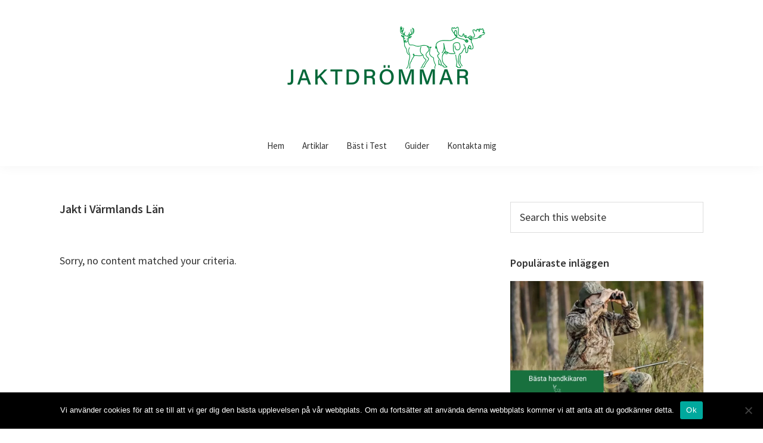

--- FILE ---
content_type: text/html; charset=UTF-8
request_url: https://xn--jaktdrmmar-jcb.se/tag/jakt-i-varmlands-lan/
body_size: 43904
content:
<!DOCTYPE html><html lang="sv-SE"><head ><meta charset="UTF-8" /><meta name="viewport" content="width=device-width, initial-scale=1" /><meta name='robots' content='index, follow, max-image-preview:large, max-snippet:-1, max-video-preview:-1' /><title>Jakt i Värmlands Län-arkiv - Jaktdrömmar.se</title><link rel="canonical" href="https://xn--jaktdrmmar-jcb.se/tag/jakt-i-varmlands-lan/" /><meta property="og:locale" content="sv_SE" /><meta property="og:type" content="article" /><meta property="og:title" content="Jakt i Värmlands Län-arkiv - Jaktdrömmar.se" /><meta property="og:url" content="https://xn--jaktdrmmar-jcb.se/tag/jakt-i-varmlands-lan/" /><meta property="og:site_name" content="Jaktdrömmar.se" /><meta name="twitter:card" content="summary_large_image" /><style media="all">.fit_content{width:fit-content}body .bd_toc_container{transition:all .5s ease-in-out !important}.bd_toc_header_title{padding-right:10px !important}.bd_toc_container .bd_toc_wrapper .bd_toc_content{display:none}
.bd_toc_container{transition:ease-in-out .5s !important}.bd_toc_container{border-top-left-radius:15px;border-top-right-radius:15px;border-bottom-right-radius:15px;border-bottom-left-radius:15px}.bd_toc_container{box-shadow:0px 4px 16px 0px rgba(0,0,0,.03)}.bd_toc_container.scroll-to-fixed-fixed{margin:0 !important}.bd_toc_wrapper .bd_toc_header .bd_toc_switcher_hide_show_icon .bd_toc_arrow{border-color:#2c2f32}.bd_toc_wrapper .bd_toc_header:hover .bd_toc_switcher_hide_show_icon .bd_toc_arrow{border-color:#7a8aa3}.bd_toc_header{border-top-left-radius:0;border-top-right-radius:0;border-bottom-right-radius:0;border-bottom-left-radius:0}.bd_toc_wrapper .bd_toc_wrapper_item .bd_toc_content .bd_toc_content_list ul li a{border-top-left-radius:10px;border-top-right-radius:10px;border-bottom-right-radius:10px;border-bottom-left-radius:10px}.bd_toc_container .bd_toc_wrapper .bd_toc_content.list-type-disc ul li a:before{background-color:#2c2f32;top:calc( 12px + 7px );left:calc( 15px - 12px )}
img:is([sizes=auto i],[sizes^="auto," i]){contain-intrinsic-size:3000px 1500px}
.sc_card{box-shadow:0 2px 2px 0 rgba(0,0,0,.16),0 0 0 1px rgba(0,0,0,.08);border-radius:4px;background:#fff;margin:2em auto;width:100%;overflow:hidden;padding:1em;box-sizing:border-box}.sc_card h1,.sc_card h2,.sc_card h3,.sc_card h4,.sc_card h5,.sc_card h6{font-size:1em;line-height:1.2em;margin:0 0 1em;font-weight:700}.sc_card p{font-size:1em}.sc_card p:last-child{margin-bottom:0}.sc_card p:empty{display:none;margin-bottom:0}.sc_card img{margin-bottom:1em}.sc_card .sc_row{display:grid;grid-template-columns:1fr 1fr;grid-column-gap:15px;margin-top:15px}.sc_card .sc_company{display:grid;grid-template-columns:2fr 1fr;grid-column-gap:15px}.sc_card .sc_company-logo-wrapper,.sc_card .sc_person-image-wrapper{height:auto;margin-top:15px;background:#fff;box-shadow:0 2px 2px rgba(0,0,0,.16),0 0 1px rgba(0,0,0,.08);border-radius:4px;max-width:100%;width:auto;overflow:hidden;margin-bottom:12px}.sc_card .sc_company-logo-wrapper img,.sc_card .sc_person-image-wrapper img{width:auto;height:auto;max-width:100%;margin:0}.sc_card .sc_grey-box{background:#f2f2f2;border-radius:4px;padding:16px}.sc_card .sc_grey-box .sc_box-label{font-style:normal;font-weight:600;font-size:14px;line-height:150%;text-transform:uppercase;color:#000;margin-bottom:12px}.sc_card .sc_input-group .sc_input-label{font-style:normal;font-weight:700;font-size:12px;line-height:150%;color:#000}.sc_card .wp-block-structured-content-person__colleague_url{font-size:.875em;word-break:break-word}@media (max-width:468px){.sc_card p{padding:0 1em 1em}}@media (min-width:469px){.sc_fs_faq__figure{float:right;margin-left:1em;margin-bottom:1em}.sc_fs_faq__figure a{display:block}.sc_fs_faq__figure a img{margin-bottom:0}}@media (max-width:640px){.sc_card .sc_row{grid-template-columns:1fr;margin-top:0}.sc_card .sc_company{grid-template-columns:1fr}.sc_card .sc_grey-box{margin-top:15px}}.w-100{width:100%}i.mce-ico.mce-i-structured-content{background-image:url("[data-uri]") !important;background-size:85%;background-repeat:no-repeat;background-position:center;margin-right:4px}.mce-window.mce-container.mce-sc_panel .mce-container-body.mce-abs-layout{overflow:hidden}.entry-content .sc_fs_faq summary:focus,.sc_fs_faq summary:focus{outline:none}.entry-content .sc_fs_faq summary *,.sc_fs_faq summary *{margin:0;display:inline;padding:0}.entry-content .sc_fs_faq summary+div,.sc_fs_faq summary+div{overflow:hidden}.entry-content .sc_fs_faq summary+div img,.sc_fs_faq summary+div img{margin-top:0}.sc_fs_card__animate{padding:0}.sc_fs_card__animate .sc_fs_faq__content{padding:0 1em 1em}.sc_fs_card__animate .sc_fs_faq__content>*:first-child{margin-top:0}.sc_fs_card__animate summary{display:block;cursor:pointer;position:relative;padding:1em 1em 1em 2em}.sc_fs_card__animate summary:before{content:"";position:absolute;top:1.5em;left:1em;transform:rotate(0);transform-origin:.2rem 50%;transition:.25s transform ease;border:.4rem solid transparent;border-left-color:inherit}.sc_fs_card__animate[open]>summary:before{transform:rotate(90deg)}.sc_business-logo-wrapper,.sc_business-image-wrapper{margin:0}.sc_recipe .sc_recipe__head{display:grid;grid-template-columns:1.5fr 1fr;gap:1em}@media (max-width:767px){.sc_recipe .sc_recipe__head{grid-template-columns:1fr}}.sc_recipe h1,.sc_recipe h2,.sc_recipe h3,.sc_recipe h4,.sc_recipe h5,.sc_recipe h6{font-size:2em;margin-bottom:.5em}.sc_recipe .sc_recipe__head--figure{margin:0}.sc_recipe .sc_recipe__head--figure img{width:100%;max-width:100%;height:auto;margin:0}.sc_recipe .sc_recipe__print{margin:1em 0}.sc_recipe .sc_recipe__print .sc_recipe__printButton{background-color:#000;color:#fff;border-radius:4px;padding:12px;font-size:16px;border:none;position:relative;cursor:pointer;width:100%;display:block;text-align:center}.sc_recipe .sc_recipe__divider{margin:1.5em 0;border:none;border-bottom:1px solid #ddd}.sc_recipe .sc_recipe__times,.sc_recipe .sc_recipe__meta{display:grid;grid-template-columns:repeat(3,1fr);gap:1em;text-align:center}@media (max-width:767px){.sc_recipe .sc_recipe__times,.sc_recipe .sc_recipe__meta{grid-template-columns:1fr}}.sc_recipe .sc_recipe__times--label,.sc_recipe .sc_recipe__meta--label{display:block;font-weight:700;margin-bottom:.75em}.sc_recipe .sc_recipe__instructions--figure{margin:.5em 0 1em;line-height:0}.sc_recipe .sc_recipe__instructions--figure img{width:auto;height:auto;max-width:100%;margin:0}.sc_recipe .sc_recipe__ingredients--checklist{list-style:none !important;padding:0 !important;margin:0 0 1em !important}.sc_recipe .sc_recipe__ingredients--checklist li{margin-bottom:.5em;position:relative;padding-left:0}.sc_recipe .sc_recipe__ingredients--checklist li input[type=checkbox]{display:none}.sc_recipe .sc_recipe__ingredients--checklist li input[type=checkbox]:checked+label:before{border-color:#000;background-image:url("[data-uri]");background-size:70%;background-repeat:no-repeat;background-position:center}.sc_recipe .sc_recipe__ingredients--checklist li label{cursor:pointer;display:inline-block;margin:0;padding-left:1.5em;position:relative}.sc_recipe .sc_recipe__ingredients--checklist li label:before{content:"";display:block;width:1em;height:1em;border:1px solid #ddd;border-radius:50%;position:absolute;left:0;top:50%;transform:translateY(-50%)}.sc_recipe .sc_recipe__video--oembed{aspect-ratio:16/9;width:auto;max-width:100%;height:auto;max-height:100%;padding-top:56.25%}.sc_recipe .sc_recipe__video--oembed>iframe{display:block;width:100%;height:100%;position:absolute;left:0;top:0}@supports (aspect-ratio:16/9){.sc_recipe .sc_recipe__video--oembed{padding-top:0 !important}.sc_recipe .sc_recipe__video--oembed>iframe{position:static}}.sc_recipe .sc_recipe__video video{width:100%;height:auto}.sc_recipe .sc_recipe__nutrition--heading,.sc_recipe .sc_recipe__video--heading,.sc_recipe .sc_recipe__instructions--heading,.sc_recipe .sc_recipe__ingredients--heading{font-size:1.125em;margin-bottom:.5em;font-weight:bolder}.sc_card .has-wpsc-lightbox{cursor:zoom-in}body.hidden-scroll{overflow:hidden}.sl-overlay{position:fixed;left:0;right:0;top:0;bottom:0;background:#fff;display:none;z-index:1035}.sl-wrapper{z-index:1040;width:100%;height:100%;left:0;top:0;position:fixed}.sl-wrapper *{box-sizing:border-box}.sl-wrapper button{border:0 none;background:0 0;font-size:28px;padding:0;cursor:pointer}.sl-wrapper button:hover{opacity:.7}.sl-wrapper .sl-close{display:none;position:fixed;right:30px;top:30px;z-index:10060;margin-top:-14px;margin-right:-14px;height:44px;width:44px;line-height:44px;font-family:Arial,Baskerville,monospace;color:#000;font-size:3rem}.sl-wrapper .sl-counter{display:none;position:fixed;top:30px;left:30px;z-index:10060;color:#000;font-size:1rem}.sl-wrapper .sl-download{display:none;position:fixed;bottom:5px;width:100%;text-align:center;z-index:10060;color:#fff;font-size:1rem}.sl-wrapper .sl-download a{color:#fff}.sl-wrapper .sl-navigation{width:100%;display:none}.sl-wrapper .sl-navigation button{position:fixed;top:50%;margin-top:-22px;height:44px;width:22px;line-height:44px;text-align:center;display:block;z-index:10060;font-family:Arial,Baskerville,monospace;color:#000}.sl-wrapper .sl-navigation button.sl-next{right:5px;font-size:2rem}.sl-wrapper .sl-navigation button.sl-prev{left:5px;font-size:2rem}@media (min-width:35.5em){.sl-wrapper .sl-navigation button{width:44px}.sl-wrapper .sl-navigation button.sl-next{right:10px;font-size:3rem}.sl-wrapper .sl-navigation button.sl-prev{left:10px;font-size:3rem}}@media (min-width:50em){.sl-wrapper .sl-navigation button{width:44px}.sl-wrapper .sl-navigation button.sl-next{right:20px;font-size:3rem}.sl-wrapper .sl-navigation button.sl-prev{left:20px;font-size:3rem}}.sl-wrapper.sl-dir-rtl .sl-navigation{direction:ltr}.sl-wrapper .sl-image{position:fixed;-ms-touch-action:none;touch-action:none;z-index:10000}.sl-wrapper .sl-image img{margin:0;padding:0;display:block;border:0 none;width:100%;height:auto}@media (min-width:35.5em){.sl-wrapper .sl-image img{border:0 none}}@media (min-width:50em){.sl-wrapper .sl-image img{border:0 none}}.sl-wrapper .sl-image iframe{background:#000;border:0 none}@media (min-width:35.5em){.sl-wrapper .sl-image iframe{border:0 none}}@media (min-width:50em){.sl-wrapper .sl-image iframe{border:0 none}}.sl-wrapper .sl-image .sl-caption{display:none;padding:10px;color:#fff;background:rgba(0,0,0,.8);font-size:1rem;position:absolute;bottom:0;left:0;right:0}.sl-wrapper .sl-image .sl-caption.pos-top{bottom:auto;top:0}.sl-wrapper .sl-image .sl-caption.pos-outside{bottom:auto}.sl-spinner{display:none;border:5px solid #333;border-radius:40px;height:40px;left:50%;margin:-20px 0 0 -20px;opacity:0;position:fixed;top:50%;width:40px;z-index:1007;-webkit-animation:pulsate 1s ease-out infinite;-moz-animation:pulsate 1s ease-out infinite;-ms-animation:pulsate 1s ease-out infinite;-o-animation:pulsate 1s ease-out infinite;animation:pulsate 1s ease-out infinite}.sl-scrollbar-measure{position:absolute;top:-9999px;width:50px;height:50px;overflow:scroll}.sl-transition{transition:-moz-transform ease .2s;transition:-ms-transform ease .2s;transition:-o-transform ease .2s;transition:-webkit-transform ease .2s;transition:transform ease .2s}@-webkit-keyframes pulsate{0%{transform:scale(.1);opacity:0}50%{opacity:1}100%{transform:scale(1.2);opacity:0}}@keyframes pulsate{0%{transform:scale(.1);opacity:0}50%{opacity:1}100%{transform:scale(1.2);opacity:0}}@-moz-keyframes pulsate{0%{transform:scale(.1);opacity:0}50%{opacity:1}100%{transform:scale(1.2);opacity:0}}@-o-keyframes pulsate{0%{transform:scale(.1);opacity:0}50%{opacity:1}100%{transform:scale(1.2);opacity:0}}@-ms-keyframes pulsate{0%{transform:scale(.1);opacity:0}50%{opacity:1}100%{transform:scale(1.2);opacity:0}}
/*!
 * Font Awesome Free 5.2.0 by @fontawesome - https://fontawesome.com
 * License - https://fontawesome.com/license (Icons: CC BY 4.0, Fonts: SIL OFL 1.1, Code: MIT License)
 */
.fa,.fab,.fal,.far,.fas{-moz-osx-font-smoothing:grayscale;-webkit-font-smoothing:antialiased;display:inline-block;font-style:normal;font-variant:normal;text-rendering:auto;line-height:1}.fa-lg{font-size:1.33333em;line-height:.75em;vertical-align:-.0667em}.fa-xs{font-size:.75em}.fa-sm{font-size:.875em}.fa-1x{font-size:1em}.fa-2x{font-size:2em}.fa-3x{font-size:3em}.fa-4x{font-size:4em}.fa-5x{font-size:5em}.fa-6x{font-size:6em}.fa-7x{font-size:7em}.fa-8x{font-size:8em}.fa-9x{font-size:9em}.fa-10x{font-size:10em}.fa-fw{text-align:center;width:1.25em}.fa-ul{list-style-type:none;margin-left:2.5em;padding-left:0}.fa-ul>li{position:relative}.fa-li{left:-2em;position:absolute;text-align:center;width:2em;line-height:inherit}.fa-border{border:.08em solid #eee;border-radius:.1em;padding:.2em .25em .15em}.fa-pull-left{float:left}.fa-pull-right{float:right}.fa.fa-pull-left,.fab.fa-pull-left,.fal.fa-pull-left,.far.fa-pull-left,.fas.fa-pull-left{margin-right:.3em}.fa.fa-pull-right,.fab.fa-pull-right,.fal.fa-pull-right,.far.fa-pull-right,.fas.fa-pull-right{margin-left:.3em}.fa-spin{animation:a 2s infinite linear}.fa-pulse{animation:a 1s infinite steps(8)}@keyframes a{0%{transform:rotate(0deg)}to{transform:rotate(1turn)}}.fa-rotate-90{-ms-filter:"progid:DXImageTransform.Microsoft.BasicImage(rotation=1)";transform:rotate(90deg)}.fa-rotate-180{-ms-filter:"progid:DXImageTransform.Microsoft.BasicImage(rotation=2)";transform:rotate(180deg)}.fa-rotate-270{-ms-filter:"progid:DXImageTransform.Microsoft.BasicImage(rotation=3)";transform:rotate(270deg)}.fa-flip-horizontal{-ms-filter:"progid:DXImageTransform.Microsoft.BasicImage(rotation=0, mirror=1)";transform:scaleX(-1)}.fa-flip-vertical{transform:scaleY(-1)}.fa-flip-horizontal.fa-flip-vertical,.fa-flip-vertical{-ms-filter:"progid:DXImageTransform.Microsoft.BasicImage(rotation=2, mirror=1)"}.fa-flip-horizontal.fa-flip-vertical{transform:scale(-1)}:root .fa-flip-horizontal,:root .fa-flip-vertical,:root .fa-rotate-90,:root .fa-rotate-180,:root .fa-rotate-270{-webkit-filter:none;filter:none}.fa-stack{display:inline-block;height:2em;line-height:2em;position:relative;vertical-align:middle;width:2em}.fa-stack-1x,.fa-stack-2x{left:0;position:absolute;text-align:center;width:100%}.fa-stack-1x{line-height:inherit}.fa-stack-2x{font-size:2em}.fa-inverse{color:#fff}.fa-500px:before{content:"\f26e"}.fa-accessible-icon:before{content:"\f368"}.fa-accusoft:before{content:"\f369"}.fa-address-book:before{content:"\f2b9"}.fa-address-card:before{content:"\f2bb"}.fa-adjust:before{content:"\f042"}.fa-adn:before{content:"\f170"}.fa-adversal:before{content:"\f36a"}.fa-affiliatetheme:before{content:"\f36b"}.fa-air-freshener:before{content:"\f5d0"}.fa-algolia:before{content:"\f36c"}.fa-align-center:before{content:"\f037"}.fa-align-justify:before{content:"\f039"}.fa-align-left:before{content:"\f036"}.fa-align-right:before{content:"\f038"}.fa-allergies:before{content:"\f461"}.fa-amazon:before{content:"\f270"}.fa-amazon-pay:before{content:"\f42c"}.fa-ambulance:before{content:"\f0f9"}.fa-american-sign-language-interpreting:before{content:"\f2a3"}.fa-amilia:before{content:"\f36d"}.fa-anchor:before{content:"\f13d"}.fa-android:before{content:"\f17b"}.fa-angellist:before{content:"\f209"}.fa-angle-double-down:before{content:"\f103"}.fa-angle-double-left:before{content:"\f100"}.fa-angle-double-right:before{content:"\f101"}.fa-angle-double-up:before{content:"\f102"}.fa-angle-down:before{content:"\f107"}.fa-angle-left:before{content:"\f104"}.fa-angle-right:before{content:"\f105"}.fa-angle-up:before{content:"\f106"}.fa-angry:before{content:"\f556"}.fa-angrycreative:before{content:"\f36e"}.fa-angular:before{content:"\f420"}.fa-app-store:before{content:"\f36f"}.fa-app-store-ios:before{content:"\f370"}.fa-apper:before{content:"\f371"}.fa-apple:before{content:"\f179"}.fa-apple-alt:before{content:"\f5d1"}.fa-apple-pay:before{content:"\f415"}.fa-archive:before{content:"\f187"}.fa-archway:before{content:"\f557"}.fa-arrow-alt-circle-down:before{content:"\f358"}.fa-arrow-alt-circle-left:before{content:"\f359"}.fa-arrow-alt-circle-right:before{content:"\f35a"}.fa-arrow-alt-circle-up:before{content:"\f35b"}.fa-arrow-circle-down:before{content:"\f0ab"}.fa-arrow-circle-left:before{content:"\f0a8"}.fa-arrow-circle-right:before{content:"\f0a9"}.fa-arrow-circle-up:before{content:"\f0aa"}.fa-arrow-down:before{content:"\f063"}.fa-arrow-left:before{content:"\f060"}.fa-arrow-right:before{content:"\f061"}.fa-arrow-up:before{content:"\f062"}.fa-arrows-alt:before{content:"\f0b2"}.fa-arrows-alt-h:before{content:"\f337"}.fa-arrows-alt-v:before{content:"\f338"}.fa-assistive-listening-systems:before{content:"\f2a2"}.fa-asterisk:before{content:"\f069"}.fa-asymmetrik:before{content:"\f372"}.fa-at:before{content:"\f1fa"}.fa-atlas:before{content:"\f558"}.fa-atom:before{content:"\f5d2"}.fa-audible:before{content:"\f373"}.fa-audio-description:before{content:"\f29e"}.fa-autoprefixer:before{content:"\f41c"}.fa-avianex:before{content:"\f374"}.fa-aviato:before{content:"\f421"}.fa-award:before{content:"\f559"}.fa-aws:before{content:"\f375"}.fa-backspace:before{content:"\f55a"}.fa-backward:before{content:"\f04a"}.fa-balance-scale:before{content:"\f24e"}.fa-ban:before{content:"\f05e"}.fa-band-aid:before{content:"\f462"}.fa-bandcamp:before{content:"\f2d5"}.fa-barcode:before{content:"\f02a"}.fa-bars:before{content:"\f0c9"}.fa-baseball-ball:before{content:"\f433"}.fa-basketball-ball:before{content:"\f434"}.fa-bath:before{content:"\f2cd"}.fa-battery-empty:before{content:"\f244"}.fa-battery-full:before{content:"\f240"}.fa-battery-half:before{content:"\f242"}.fa-battery-quarter:before{content:"\f243"}.fa-battery-three-quarters:before{content:"\f241"}.fa-bed:before{content:"\f236"}.fa-beer:before{content:"\f0fc"}.fa-behance:before{content:"\f1b4"}.fa-behance-square:before{content:"\f1b5"}.fa-bell:before{content:"\f0f3"}.fa-bell-slash:before{content:"\f1f6"}.fa-bezier-curve:before{content:"\f55b"}.fa-bicycle:before{content:"\f206"}.fa-bimobject:before{content:"\f378"}.fa-binoculars:before{content:"\f1e5"}.fa-birthday-cake:before{content:"\f1fd"}.fa-bitbucket:before{content:"\f171"}.fa-bitcoin:before{content:"\f379"}.fa-bity:before{content:"\f37a"}.fa-black-tie:before{content:"\f27e"}.fa-blackberry:before{content:"\f37b"}.fa-blender:before{content:"\f517"}.fa-blind:before{content:"\f29d"}.fa-blogger:before{content:"\f37c"}.fa-blogger-b:before{content:"\f37d"}.fa-bluetooth:before{content:"\f293"}.fa-bluetooth-b:before{content:"\f294"}.fa-bold:before{content:"\f032"}.fa-bolt:before{content:"\f0e7"}.fa-bomb:before{content:"\f1e2"}.fa-bone:before{content:"\f5d7"}.fa-bong:before{content:"\f55c"}.fa-book:before{content:"\f02d"}.fa-book-open:before{content:"\f518"}.fa-book-reader:before{content:"\f5da"}.fa-bookmark:before{content:"\f02e"}.fa-bowling-ball:before{content:"\f436"}.fa-box:before{content:"\f466"}.fa-box-open:before{content:"\f49e"}.fa-boxes:before{content:"\f468"}.fa-braille:before{content:"\f2a1"}.fa-brain:before{content:"\f5dc"}.fa-briefcase:before{content:"\f0b1"}.fa-briefcase-medical:before{content:"\f469"}.fa-broadcast-tower:before{content:"\f519"}.fa-broom:before{content:"\f51a"}.fa-brush:before{content:"\f55d"}.fa-btc:before{content:"\f15a"}.fa-bug:before{content:"\f188"}.fa-building:before{content:"\f1ad"}.fa-bullhorn:before{content:"\f0a1"}.fa-bullseye:before{content:"\f140"}.fa-burn:before{content:"\f46a"}.fa-buromobelexperte:before{content:"\f37f"}.fa-bus:before{content:"\f207"}.fa-bus-alt:before{content:"\f55e"}.fa-buysellads:before{content:"\f20d"}.fa-calculator:before{content:"\f1ec"}.fa-calendar:before{content:"\f133"}.fa-calendar-alt:before{content:"\f073"}.fa-calendar-check:before{content:"\f274"}.fa-calendar-minus:before{content:"\f272"}.fa-calendar-plus:before{content:"\f271"}.fa-calendar-times:before{content:"\f273"}.fa-camera:before{content:"\f030"}.fa-camera-retro:before{content:"\f083"}.fa-cannabis:before{content:"\f55f"}.fa-capsules:before{content:"\f46b"}.fa-car:before{content:"\f1b9"}.fa-car-alt:before{content:"\f5de"}.fa-car-battery:before{content:"\f5df"}.fa-car-crash:before{content:"\f5e1"}.fa-car-side:before{content:"\f5e4"}.fa-caret-down:before{content:"\f0d7"}.fa-caret-left:before{content:"\f0d9"}.fa-caret-right:before{content:"\f0da"}.fa-caret-square-down:before{content:"\f150"}.fa-caret-square-left:before{content:"\f191"}.fa-caret-square-right:before{content:"\f152"}.fa-caret-square-up:before{content:"\f151"}.fa-caret-up:before{content:"\f0d8"}.fa-cart-arrow-down:before{content:"\f218"}.fa-cart-plus:before{content:"\f217"}.fa-cc-amazon-pay:before{content:"\f42d"}.fa-cc-amex:before{content:"\f1f3"}.fa-cc-apple-pay:before{content:"\f416"}.fa-cc-diners-club:before{content:"\f24c"}.fa-cc-discover:before{content:"\f1f2"}.fa-cc-jcb:before{content:"\f24b"}.fa-cc-mastercard:before{content:"\f1f1"}.fa-cc-paypal:before{content:"\f1f4"}.fa-cc-stripe:before{content:"\f1f5"}.fa-cc-visa:before{content:"\f1f0"}.fa-centercode:before{content:"\f380"}.fa-certificate:before{content:"\f0a3"}.fa-chalkboard:before{content:"\f51b"}.fa-chalkboard-teacher:before{content:"\f51c"}.fa-charging-station:before{content:"\f5e7"}.fa-chart-area:before{content:"\f1fe"}.fa-chart-bar:before{content:"\f080"}.fa-chart-line:before{content:"\f201"}.fa-chart-pie:before{content:"\f200"}.fa-check:before{content:"\f00c"}.fa-check-circle:before{content:"\f058"}.fa-check-double:before{content:"\f560"}.fa-check-square:before{content:"\f14a"}.fa-chess:before{content:"\f439"}.fa-chess-bishop:before{content:"\f43a"}.fa-chess-board:before{content:"\f43c"}.fa-chess-king:before{content:"\f43f"}.fa-chess-knight:before{content:"\f441"}.fa-chess-pawn:before{content:"\f443"}.fa-chess-queen:before{content:"\f445"}.fa-chess-rook:before{content:"\f447"}.fa-chevron-circle-down:before{content:"\f13a"}.fa-chevron-circle-left:before{content:"\f137"}.fa-chevron-circle-right:before{content:"\f138"}.fa-chevron-circle-up:before{content:"\f139"}.fa-chevron-down:before{content:"\f078"}.fa-chevron-left:before{content:"\f053"}.fa-chevron-right:before{content:"\f054"}.fa-chevron-up:before{content:"\f077"}.fa-child:before{content:"\f1ae"}.fa-chrome:before{content:"\f268"}.fa-church:before{content:"\f51d"}.fa-circle:before{content:"\f111"}.fa-circle-notch:before{content:"\f1ce"}.fa-clipboard:before{content:"\f328"}.fa-clipboard-check:before{content:"\f46c"}.fa-clipboard-list:before{content:"\f46d"}.fa-clock:before{content:"\f017"}.fa-clone:before{content:"\f24d"}.fa-closed-captioning:before{content:"\f20a"}.fa-cloud:before{content:"\f0c2"}.fa-cloud-download-alt:before{content:"\f381"}.fa-cloud-upload-alt:before{content:"\f382"}.fa-cloudscale:before{content:"\f383"}.fa-cloudsmith:before{content:"\f384"}.fa-cloudversify:before{content:"\f385"}.fa-cocktail:before{content:"\f561"}.fa-code:before{content:"\f121"}.fa-code-branch:before{content:"\f126"}.fa-codepen:before{content:"\f1cb"}.fa-codiepie:before{content:"\f284"}.fa-coffee:before{content:"\f0f4"}.fa-cog:before{content:"\f013"}.fa-cogs:before{content:"\f085"}.fa-coins:before{content:"\f51e"}.fa-columns:before{content:"\f0db"}.fa-comment:before{content:"\f075"}.fa-comment-alt:before{content:"\f27a"}.fa-comment-dots:before{content:"\f4ad"}.fa-comment-slash:before{content:"\f4b3"}.fa-comments:before{content:"\f086"}.fa-compact-disc:before{content:"\f51f"}.fa-compass:before{content:"\f14e"}.fa-compress:before{content:"\f066"}.fa-concierge-bell:before{content:"\f562"}.fa-connectdevelop:before{content:"\f20e"}.fa-contao:before{content:"\f26d"}.fa-cookie:before{content:"\f563"}.fa-cookie-bite:before{content:"\f564"}.fa-copy:before{content:"\f0c5"}.fa-copyright:before{content:"\f1f9"}.fa-couch:before{content:"\f4b8"}.fa-cpanel:before{content:"\f388"}.fa-creative-commons:before{content:"\f25e"}.fa-creative-commons-by:before{content:"\f4e7"}.fa-creative-commons-nc:before{content:"\f4e8"}.fa-creative-commons-nc-eu:before{content:"\f4e9"}.fa-creative-commons-nc-jp:before{content:"\f4ea"}.fa-creative-commons-nd:before{content:"\f4eb"}.fa-creative-commons-pd:before{content:"\f4ec"}.fa-creative-commons-pd-alt:before{content:"\f4ed"}.fa-creative-commons-remix:before{content:"\f4ee"}.fa-creative-commons-sa:before{content:"\f4ef"}.fa-creative-commons-sampling:before{content:"\f4f0"}.fa-creative-commons-sampling-plus:before{content:"\f4f1"}.fa-creative-commons-share:before{content:"\f4f2"}.fa-credit-card:before{content:"\f09d"}.fa-crop:before{content:"\f125"}.fa-crop-alt:before{content:"\f565"}.fa-crosshairs:before{content:"\f05b"}.fa-crow:before{content:"\f520"}.fa-crown:before{content:"\f521"}.fa-css3:before{content:"\f13c"}.fa-css3-alt:before{content:"\f38b"}.fa-cube:before{content:"\f1b2"}.fa-cubes:before{content:"\f1b3"}.fa-cut:before{content:"\f0c4"}.fa-cuttlefish:before{content:"\f38c"}.fa-d-and-d:before{content:"\f38d"}.fa-dashcube:before{content:"\f210"}.fa-database:before{content:"\f1c0"}.fa-deaf:before{content:"\f2a4"}.fa-delicious:before{content:"\f1a5"}.fa-deploydog:before{content:"\f38e"}.fa-deskpro:before{content:"\f38f"}.fa-desktop:before{content:"\f108"}.fa-deviantart:before{content:"\f1bd"}.fa-diagnoses:before{content:"\f470"}.fa-dice:before{content:"\f522"}.fa-dice-five:before{content:"\f523"}.fa-dice-four:before{content:"\f524"}.fa-dice-one:before{content:"\f525"}.fa-dice-six:before{content:"\f526"}.fa-dice-three:before{content:"\f527"}.fa-dice-two:before{content:"\f528"}.fa-digg:before{content:"\f1a6"}.fa-digital-ocean:before{content:"\f391"}.fa-digital-tachograph:before{content:"\f566"}.fa-directions:before{content:"\f5eb"}.fa-discord:before{content:"\f392"}.fa-discourse:before{content:"\f393"}.fa-divide:before{content:"\f529"}.fa-dizzy:before{content:"\f567"}.fa-dna:before{content:"\f471"}.fa-dochub:before{content:"\f394"}.fa-docker:before{content:"\f395"}.fa-dollar-sign:before{content:"\f155"}.fa-dolly:before{content:"\f472"}.fa-dolly-flatbed:before{content:"\f474"}.fa-donate:before{content:"\f4b9"}.fa-door-closed:before{content:"\f52a"}.fa-door-open:before{content:"\f52b"}.fa-dot-circle:before{content:"\f192"}.fa-dove:before{content:"\f4ba"}.fa-download:before{content:"\f019"}.fa-draft2digital:before{content:"\f396"}.fa-drafting-compass:before{content:"\f568"}.fa-draw-polygon:before{content:"\f5ee"}.fa-dribbble:before{content:"\f17d"}.fa-dribbble-square:before{content:"\f397"}.fa-dropbox:before{content:"\f16b"}.fa-drum:before{content:"\f569"}.fa-drum-steelpan:before{content:"\f56a"}.fa-drupal:before{content:"\f1a9"}.fa-dumbbell:before{content:"\f44b"}.fa-dyalog:before{content:"\f399"}.fa-earlybirds:before{content:"\f39a"}.fa-ebay:before{content:"\f4f4"}.fa-edge:before{content:"\f282"}.fa-edit:before{content:"\f044"}.fa-eject:before{content:"\f052"}.fa-elementor:before{content:"\f430"}.fa-ellipsis-h:before{content:"\f141"}.fa-ellipsis-v:before{content:"\f142"}.fa-ello:before{content:"\f5f1"}.fa-ember:before{content:"\f423"}.fa-empire:before{content:"\f1d1"}.fa-envelope:before{content:"\f0e0"}.fa-envelope-open:before{content:"\f2b6"}.fa-envelope-square:before{content:"\f199"}.fa-envira:before{content:"\f299"}.fa-equals:before{content:"\f52c"}.fa-eraser:before{content:"\f12d"}.fa-erlang:before{content:"\f39d"}.fa-ethereum:before{content:"\f42e"}.fa-etsy:before{content:"\f2d7"}.fa-euro-sign:before{content:"\f153"}.fa-exchange-alt:before{content:"\f362"}.fa-exclamation:before{content:"\f12a"}.fa-exclamation-circle:before{content:"\f06a"}.fa-exclamation-triangle:before{content:"\f071"}.fa-expand:before{content:"\f065"}.fa-expand-arrows-alt:before{content:"\f31e"}.fa-expeditedssl:before{content:"\f23e"}.fa-external-link-alt:before{content:"\f35d"}.fa-external-link-square-alt:before{content:"\f360"}.fa-eye:before{content:"\f06e"}.fa-eye-dropper:before{content:"\f1fb"}.fa-eye-slash:before{content:"\f070"}.fa-facebook:before{content:"\f09a"}.fa-facebook-f:before{content:"\f39e"}.fa-facebook-messenger:before{content:"\f39f"}.fa-facebook-square:before{content:"\f082"}.fa-fast-backward:before{content:"\f049"}.fa-fast-forward:before{content:"\f050"}.fa-fax:before{content:"\f1ac"}.fa-feather:before{content:"\f52d"}.fa-feather-alt:before{content:"\f56b"}.fa-female:before{content:"\f182"}.fa-fighter-jet:before{content:"\f0fb"}.fa-file:before{content:"\f15b"}.fa-file-alt:before{content:"\f15c"}.fa-file-archive:before{content:"\f1c6"}.fa-file-audio:before{content:"\f1c7"}.fa-file-code:before{content:"\f1c9"}.fa-file-contract:before{content:"\f56c"}.fa-file-download:before{content:"\f56d"}.fa-file-excel:before{content:"\f1c3"}.fa-file-export:before{content:"\f56e"}.fa-file-image:before{content:"\f1c5"}.fa-file-import:before{content:"\f56f"}.fa-file-invoice:before{content:"\f570"}.fa-file-invoice-dollar:before{content:"\f571"}.fa-file-medical:before{content:"\f477"}.fa-file-medical-alt:before{content:"\f478"}.fa-file-pdf:before{content:"\f1c1"}.fa-file-powerpoint:before{content:"\f1c4"}.fa-file-prescription:before{content:"\f572"}.fa-file-signature:before{content:"\f573"}.fa-file-upload:before{content:"\f574"}.fa-file-video:before{content:"\f1c8"}.fa-file-word:before{content:"\f1c2"}.fa-fill:before{content:"\f575"}.fa-fill-drip:before{content:"\f576"}.fa-film:before{content:"\f008"}.fa-filter:before{content:"\f0b0"}.fa-fingerprint:before{content:"\f577"}.fa-fire:before{content:"\f06d"}.fa-fire-extinguisher:before{content:"\f134"}.fa-firefox:before{content:"\f269"}.fa-first-aid:before{content:"\f479"}.fa-first-order:before{content:"\f2b0"}.fa-first-order-alt:before{content:"\f50a"}.fa-firstdraft:before{content:"\f3a1"}.fa-fish:before{content:"\f578"}.fa-flag:before{content:"\f024"}.fa-flag-checkered:before{content:"\f11e"}.fa-flask:before{content:"\f0c3"}.fa-flickr:before{content:"\f16e"}.fa-flipboard:before{content:"\f44d"}.fa-flushed:before{content:"\f579"}.fa-fly:before{content:"\f417"}.fa-folder:before{content:"\f07b"}.fa-folder-open:before{content:"\f07c"}.fa-font:before{content:"\f031"}.fa-font-awesome:before{content:"\f2b4"}.fa-font-awesome-alt:before{content:"\f35c"}.fa-font-awesome-flag:before{content:"\f425"}.fa-font-awesome-logo-full:before{content:"\f4e6"}.fa-fonticons:before{content:"\f280"}.fa-fonticons-fi:before{content:"\f3a2"}.fa-football-ball:before{content:"\f44e"}.fa-fort-awesome:before{content:"\f286"}.fa-fort-awesome-alt:before{content:"\f3a3"}.fa-forumbee:before{content:"\f211"}.fa-forward:before{content:"\f04e"}.fa-foursquare:before{content:"\f180"}.fa-free-code-camp:before{content:"\f2c5"}.fa-freebsd:before{content:"\f3a4"}.fa-frog:before{content:"\f52e"}.fa-frown:before{content:"\f119"}.fa-frown-open:before{content:"\f57a"}.fa-fulcrum:before{content:"\f50b"}.fa-futbol:before{content:"\f1e3"}.fa-galactic-republic:before{content:"\f50c"}.fa-galactic-senate:before{content:"\f50d"}.fa-gamepad:before{content:"\f11b"}.fa-gas-pump:before{content:"\f52f"}.fa-gavel:before{content:"\f0e3"}.fa-gem:before{content:"\f3a5"}.fa-genderless:before{content:"\f22d"}.fa-get-pocket:before{content:"\f265"}.fa-gg:before{content:"\f260"}.fa-gg-circle:before{content:"\f261"}.fa-gift:before{content:"\f06b"}.fa-git:before{content:"\f1d3"}.fa-git-square:before{content:"\f1d2"}.fa-github:before{content:"\f09b"}.fa-github-alt:before{content:"\f113"}.fa-github-square:before{content:"\f092"}.fa-gitkraken:before{content:"\f3a6"}.fa-gitlab:before{content:"\f296"}.fa-gitter:before{content:"\f426"}.fa-glass-martini:before{content:"\f000"}.fa-glass-martini-alt:before{content:"\f57b"}.fa-glasses:before{content:"\f530"}.fa-glide:before{content:"\f2a5"}.fa-glide-g:before{content:"\f2a6"}.fa-globe:before{content:"\f0ac"}.fa-globe-africa:before{content:"\f57c"}.fa-globe-americas:before{content:"\f57d"}.fa-globe-asia:before{content:"\f57e"}.fa-gofore:before{content:"\f3a7"}.fa-golf-ball:before{content:"\f450"}.fa-goodreads:before{content:"\f3a8"}.fa-goodreads-g:before{content:"\f3a9"}.fa-google:before{content:"\f1a0"}.fa-google-drive:before{content:"\f3aa"}.fa-google-play:before{content:"\f3ab"}.fa-google-plus:before{content:"\f2b3"}.fa-google-plus-g:before{content:"\f0d5"}.fa-google-plus-square:before{content:"\f0d4"}.fa-google-wallet:before{content:"\f1ee"}.fa-graduation-cap:before{content:"\f19d"}.fa-gratipay:before{content:"\f184"}.fa-grav:before{content:"\f2d6"}.fa-greater-than:before{content:"\f531"}.fa-greater-than-equal:before{content:"\f532"}.fa-grimace:before{content:"\f57f"}.fa-grin:before{content:"\f580"}.fa-grin-alt:before{content:"\f581"}.fa-grin-beam:before{content:"\f582"}.fa-grin-beam-sweat:before{content:"\f583"}.fa-grin-hearts:before{content:"\f584"}.fa-grin-squint:before{content:"\f585"}.fa-grin-squint-tears:before{content:"\f586"}.fa-grin-stars:before{content:"\f587"}.fa-grin-tears:before{content:"\f588"}.fa-grin-tongue:before{content:"\f589"}.fa-grin-tongue-squint:before{content:"\f58a"}.fa-grin-tongue-wink:before{content:"\f58b"}.fa-grin-wink:before{content:"\f58c"}.fa-grip-horizontal:before{content:"\f58d"}.fa-grip-vertical:before{content:"\f58e"}.fa-gripfire:before{content:"\f3ac"}.fa-grunt:before{content:"\f3ad"}.fa-gulp:before{content:"\f3ae"}.fa-h-square:before{content:"\f0fd"}.fa-hacker-news:before{content:"\f1d4"}.fa-hacker-news-square:before{content:"\f3af"}.fa-hackerrank:before{content:"\f5f7"}.fa-hand-holding:before{content:"\f4bd"}.fa-hand-holding-heart:before{content:"\f4be"}.fa-hand-holding-usd:before{content:"\f4c0"}.fa-hand-lizard:before{content:"\f258"}.fa-hand-paper:before{content:"\f256"}.fa-hand-peace:before{content:"\f25b"}.fa-hand-point-down:before{content:"\f0a7"}.fa-hand-point-left:before{content:"\f0a5"}.fa-hand-point-right:before{content:"\f0a4"}.fa-hand-point-up:before{content:"\f0a6"}.fa-hand-pointer:before{content:"\f25a"}.fa-hand-rock:before{content:"\f255"}.fa-hand-scissors:before{content:"\f257"}.fa-hand-spock:before{content:"\f259"}.fa-hands:before{content:"\f4c2"}.fa-hands-helping:before{content:"\f4c4"}.fa-handshake:before{content:"\f2b5"}.fa-hashtag:before{content:"\f292"}.fa-hdd:before{content:"\f0a0"}.fa-heading:before{content:"\f1dc"}.fa-headphones:before{content:"\f025"}.fa-headphones-alt:before{content:"\f58f"}.fa-headset:before{content:"\f590"}.fa-heart:before{content:"\f004"}.fa-heartbeat:before{content:"\f21e"}.fa-helicopter:before{content:"\f533"}.fa-highlighter:before{content:"\f591"}.fa-hips:before{content:"\f452"}.fa-hire-a-helper:before{content:"\f3b0"}.fa-history:before{content:"\f1da"}.fa-hockey-puck:before{content:"\f453"}.fa-home:before{content:"\f015"}.fa-hooli:before{content:"\f427"}.fa-hornbill:before{content:"\f592"}.fa-hospital:before{content:"\f0f8"}.fa-hospital-alt:before{content:"\f47d"}.fa-hospital-symbol:before{content:"\f47e"}.fa-hot-tub:before{content:"\f593"}.fa-hotel:before{content:"\f594"}.fa-hotjar:before{content:"\f3b1"}.fa-hourglass:before{content:"\f254"}.fa-hourglass-end:before{content:"\f253"}.fa-hourglass-half:before{content:"\f252"}.fa-hourglass-start:before{content:"\f251"}.fa-houzz:before{content:"\f27c"}.fa-html5:before{content:"\f13b"}.fa-hubspot:before{content:"\f3b2"}.fa-i-cursor:before{content:"\f246"}.fa-id-badge:before{content:"\f2c1"}.fa-id-card:before{content:"\f2c2"}.fa-id-card-alt:before{content:"\f47f"}.fa-image:before{content:"\f03e"}.fa-images:before{content:"\f302"}.fa-imdb:before{content:"\f2d8"}.fa-inbox:before{content:"\f01c"}.fa-indent:before{content:"\f03c"}.fa-industry:before{content:"\f275"}.fa-infinity:before{content:"\f534"}.fa-info:before{content:"\f129"}.fa-info-circle:before{content:"\f05a"}.fa-instagram:before{content:"\f16d"}.fa-internet-explorer:before{content:"\f26b"}.fa-ioxhost:before{content:"\f208"}.fa-italic:before{content:"\f033"}.fa-itunes:before{content:"\f3b4"}.fa-itunes-note:before{content:"\f3b5"}.fa-java:before{content:"\f4e4"}.fa-jedi-order:before{content:"\f50e"}.fa-jenkins:before{content:"\f3b6"}.fa-joget:before{content:"\f3b7"}.fa-joint:before{content:"\f595"}.fa-joomla:before{content:"\f1aa"}.fa-js:before{content:"\f3b8"}.fa-js-square:before{content:"\f3b9"}.fa-jsfiddle:before{content:"\f1cc"}.fa-kaggle:before{content:"\f5fa"}.fa-key:before{content:"\f084"}.fa-keybase:before{content:"\f4f5"}.fa-keyboard:before{content:"\f11c"}.fa-keycdn:before{content:"\f3ba"}.fa-kickstarter:before{content:"\f3bb"}.fa-kickstarter-k:before{content:"\f3bc"}.fa-kiss:before{content:"\f596"}.fa-kiss-beam:before{content:"\f597"}.fa-kiss-wink-heart:before{content:"\f598"}.fa-kiwi-bird:before{content:"\f535"}.fa-korvue:before{content:"\f42f"}.fa-language:before{content:"\f1ab"}.fa-laptop:before{content:"\f109"}.fa-laptop-code:before{content:"\f5fc"}.fa-laravel:before{content:"\f3bd"}.fa-lastfm:before{content:"\f202"}.fa-lastfm-square:before{content:"\f203"}.fa-laugh:before{content:"\f599"}.fa-laugh-beam:before{content:"\f59a"}.fa-laugh-squint:before{content:"\f59b"}.fa-laugh-wink:before{content:"\f59c"}.fa-layer-group:before{content:"\f5fd"}.fa-leaf:before{content:"\f06c"}.fa-leanpub:before{content:"\f212"}.fa-lemon:before{content:"\f094"}.fa-less:before{content:"\f41d"}.fa-less-than:before{content:"\f536"}.fa-less-than-equal:before{content:"\f537"}.fa-level-down-alt:before{content:"\f3be"}.fa-level-up-alt:before{content:"\f3bf"}.fa-life-ring:before{content:"\f1cd"}.fa-lightbulb:before{content:"\f0eb"}.fa-line:before{content:"\f3c0"}.fa-link:before{content:"\f0c1"}.fa-linkedin:before{content:"\f08c"}.fa-linkedin-in:before{content:"\f0e1"}.fa-linode:before{content:"\f2b8"}.fa-linux:before{content:"\f17c"}.fa-lira-sign:before{content:"\f195"}.fa-list:before{content:"\f03a"}.fa-list-alt:before{content:"\f022"}.fa-list-ol:before{content:"\f0cb"}.fa-list-ul:before{content:"\f0ca"}.fa-location-arrow:before{content:"\f124"}.fa-lock:before{content:"\f023"}.fa-lock-open:before{content:"\f3c1"}.fa-long-arrow-alt-down:before{content:"\f309"}.fa-long-arrow-alt-left:before{content:"\f30a"}.fa-long-arrow-alt-right:before{content:"\f30b"}.fa-long-arrow-alt-up:before{content:"\f30c"}.fa-low-vision:before{content:"\f2a8"}.fa-luggage-cart:before{content:"\f59d"}.fa-lyft:before{content:"\f3c3"}.fa-magento:before{content:"\f3c4"}.fa-magic:before{content:"\f0d0"}.fa-magnet:before{content:"\f076"}.fa-mailchimp:before{content:"\f59e"}.fa-male:before{content:"\f183"}.fa-mandalorian:before{content:"\f50f"}.fa-map:before{content:"\f279"}.fa-map-marked:before{content:"\f59f"}.fa-map-marked-alt:before{content:"\f5a0"}.fa-map-marker:before{content:"\f041"}.fa-map-marker-alt:before{content:"\f3c5"}.fa-map-pin:before{content:"\f276"}.fa-map-signs:before{content:"\f277"}.fa-markdown:before{content:"\f60f"}.fa-marker:before{content:"\f5a1"}.fa-mars:before{content:"\f222"}.fa-mars-double:before{content:"\f227"}.fa-mars-stroke:before{content:"\f229"}.fa-mars-stroke-h:before{content:"\f22b"}.fa-mars-stroke-v:before{content:"\f22a"}.fa-mastodon:before{content:"\f4f6"}.fa-maxcdn:before{content:"\f136"}.fa-medal:before{content:"\f5a2"}.fa-medapps:before{content:"\f3c6"}.fa-medium:before{content:"\f23a"}.fa-medium-m:before{content:"\f3c7"}.fa-medkit:before{content:"\f0fa"}.fa-medrt:before{content:"\f3c8"}.fa-meetup:before{content:"\f2e0"}.fa-megaport:before{content:"\f5a3"}.fa-meh:before{content:"\f11a"}.fa-meh-blank:before{content:"\f5a4"}.fa-meh-rolling-eyes:before{content:"\f5a5"}.fa-memory:before{content:"\f538"}.fa-mercury:before{content:"\f223"}.fa-microchip:before{content:"\f2db"}.fa-microphone:before{content:"\f130"}.fa-microphone-alt:before{content:"\f3c9"}.fa-microphone-alt-slash:before{content:"\f539"}.fa-microphone-slash:before{content:"\f131"}.fa-microscope:before{content:"\f610"}.fa-microsoft:before{content:"\f3ca"}.fa-minus:before{content:"\f068"}.fa-minus-circle:before{content:"\f056"}.fa-minus-square:before{content:"\f146"}.fa-mix:before{content:"\f3cb"}.fa-mixcloud:before{content:"\f289"}.fa-mizuni:before{content:"\f3cc"}.fa-mobile:before{content:"\f10b"}.fa-mobile-alt:before{content:"\f3cd"}.fa-modx:before{content:"\f285"}.fa-monero:before{content:"\f3d0"}.fa-money-bill:before{content:"\f0d6"}.fa-money-bill-alt:before{content:"\f3d1"}.fa-money-bill-wave:before{content:"\f53a"}.fa-money-bill-wave-alt:before{content:"\f53b"}.fa-money-check:before{content:"\f53c"}.fa-money-check-alt:before{content:"\f53d"}.fa-monument:before{content:"\f5a6"}.fa-moon:before{content:"\f186"}.fa-mortar-pestle:before{content:"\f5a7"}.fa-motorcycle:before{content:"\f21c"}.fa-mouse-pointer:before{content:"\f245"}.fa-music:before{content:"\f001"}.fa-napster:before{content:"\f3d2"}.fa-neos:before{content:"\f612"}.fa-neuter:before{content:"\f22c"}.fa-newspaper:before{content:"\f1ea"}.fa-nimblr:before{content:"\f5a8"}.fa-nintendo-switch:before{content:"\f418"}.fa-node:before{content:"\f419"}.fa-node-js:before{content:"\f3d3"}.fa-not-equal:before{content:"\f53e"}.fa-notes-medical:before{content:"\f481"}.fa-npm:before{content:"\f3d4"}.fa-ns8:before{content:"\f3d5"}.fa-nutritionix:before{content:"\f3d6"}.fa-object-group:before{content:"\f247"}.fa-object-ungroup:before{content:"\f248"}.fa-odnoklassniki:before{content:"\f263"}.fa-odnoklassniki-square:before{content:"\f264"}.fa-oil-can:before{content:"\f613"}.fa-old-republic:before{content:"\f510"}.fa-opencart:before{content:"\f23d"}.fa-openid:before{content:"\f19b"}.fa-opera:before{content:"\f26a"}.fa-optin-monster:before{content:"\f23c"}.fa-osi:before{content:"\f41a"}.fa-outdent:before{content:"\f03b"}.fa-page4:before{content:"\f3d7"}.fa-pagelines:before{content:"\f18c"}.fa-paint-brush:before{content:"\f1fc"}.fa-paint-roller:before{content:"\f5aa"}.fa-palette:before{content:"\f53f"}.fa-palfed:before{content:"\f3d8"}.fa-pallet:before{content:"\f482"}.fa-paper-plane:before{content:"\f1d8"}.fa-paperclip:before{content:"\f0c6"}.fa-parachute-box:before{content:"\f4cd"}.fa-paragraph:before{content:"\f1dd"}.fa-parking:before{content:"\f540"}.fa-passport:before{content:"\f5ab"}.fa-paste:before{content:"\f0ea"}.fa-patreon:before{content:"\f3d9"}.fa-pause:before{content:"\f04c"}.fa-pause-circle:before{content:"\f28b"}.fa-paw:before{content:"\f1b0"}.fa-paypal:before{content:"\f1ed"}.fa-pen:before{content:"\f304"}.fa-pen-alt:before{content:"\f305"}.fa-pen-fancy:before{content:"\f5ac"}.fa-pen-nib:before{content:"\f5ad"}.fa-pen-square:before{content:"\f14b"}.fa-pencil-alt:before{content:"\f303"}.fa-pencil-ruler:before{content:"\f5ae"}.fa-people-carry:before{content:"\f4ce"}.fa-percent:before{content:"\f295"}.fa-percentage:before{content:"\f541"}.fa-periscope:before{content:"\f3da"}.fa-phabricator:before{content:"\f3db"}.fa-phoenix-framework:before{content:"\f3dc"}.fa-phoenix-squadron:before{content:"\f511"}.fa-phone:before{content:"\f095"}.fa-phone-slash:before{content:"\f3dd"}.fa-phone-square:before{content:"\f098"}.fa-phone-volume:before{content:"\f2a0"}.fa-php:before{content:"\f457"}.fa-pied-piper:before{content:"\f2ae"}.fa-pied-piper-alt:before{content:"\f1a8"}.fa-pied-piper-hat:before{content:"\f4e5"}.fa-pied-piper-pp:before{content:"\f1a7"}.fa-piggy-bank:before{content:"\f4d3"}.fa-pills:before{content:"\f484"}.fa-pinterest:before{content:"\f0d2"}.fa-pinterest-p:before{content:"\f231"}.fa-pinterest-square:before{content:"\f0d3"}.fa-plane:before{content:"\f072"}.fa-plane-arrival:before{content:"\f5af"}.fa-plane-departure:before{content:"\f5b0"}.fa-play:before{content:"\f04b"}.fa-play-circle:before{content:"\f144"}.fa-playstation:before{content:"\f3df"}.fa-plug:before{content:"\f1e6"}.fa-plus:before{content:"\f067"}.fa-plus-circle:before{content:"\f055"}.fa-plus-square:before{content:"\f0fe"}.fa-podcast:before{content:"\f2ce"}.fa-poo:before{content:"\f2fe"}.fa-poop:before{content:"\f619"}.fa-portrait:before{content:"\f3e0"}.fa-pound-sign:before{content:"\f154"}.fa-power-off:before{content:"\f011"}.fa-prescription:before{content:"\f5b1"}.fa-prescription-bottle:before{content:"\f485"}.fa-prescription-bottle-alt:before{content:"\f486"}.fa-print:before{content:"\f02f"}.fa-procedures:before{content:"\f487"}.fa-product-hunt:before{content:"\f288"}.fa-project-diagram:before{content:"\f542"}.fa-pushed:before{content:"\f3e1"}.fa-puzzle-piece:before{content:"\f12e"}.fa-python:before{content:"\f3e2"}.fa-qq:before{content:"\f1d6"}.fa-qrcode:before{content:"\f029"}.fa-question:before{content:"\f128"}.fa-question-circle:before{content:"\f059"}.fa-quidditch:before{content:"\f458"}.fa-quinscape:before{content:"\f459"}.fa-quora:before{content:"\f2c4"}.fa-quote-left:before{content:"\f10d"}.fa-quote-right:before{content:"\f10e"}.fa-r-project:before{content:"\f4f7"}.fa-random:before{content:"\f074"}.fa-ravelry:before{content:"\f2d9"}.fa-react:before{content:"\f41b"}.fa-readme:before{content:"\f4d5"}.fa-rebel:before{content:"\f1d0"}.fa-receipt:before{content:"\f543"}.fa-recycle:before{content:"\f1b8"}.fa-red-river:before{content:"\f3e3"}.fa-reddit:before{content:"\f1a1"}.fa-reddit-alien:before{content:"\f281"}.fa-reddit-square:before{content:"\f1a2"}.fa-redo:before{content:"\f01e"}.fa-redo-alt:before{content:"\f2f9"}.fa-registered:before{content:"\f25d"}.fa-rendact:before{content:"\f3e4"}.fa-renren:before{content:"\f18b"}.fa-reply:before{content:"\f3e5"}.fa-reply-all:before{content:"\f122"}.fa-replyd:before{content:"\f3e6"}.fa-researchgate:before{content:"\f4f8"}.fa-resolving:before{content:"\f3e7"}.fa-retweet:before{content:"\f079"}.fa-rev:before{content:"\f5b2"}.fa-ribbon:before{content:"\f4d6"}.fa-road:before{content:"\f018"}.fa-robot:before{content:"\f544"}.fa-rocket:before{content:"\f135"}.fa-rocketchat:before{content:"\f3e8"}.fa-rockrms:before{content:"\f3e9"}.fa-route:before{content:"\f4d7"}.fa-rss:before{content:"\f09e"}.fa-rss-square:before{content:"\f143"}.fa-ruble-sign:before{content:"\f158"}.fa-ruler:before{content:"\f545"}.fa-ruler-combined:before{content:"\f546"}.fa-ruler-horizontal:before{content:"\f547"}.fa-ruler-vertical:before{content:"\f548"}.fa-rupee-sign:before{content:"\f156"}.fa-sad-cry:before{content:"\f5b3"}.fa-sad-tear:before{content:"\f5b4"}.fa-safari:before{content:"\f267"}.fa-sass:before{content:"\f41e"}.fa-save:before{content:"\f0c7"}.fa-schlix:before{content:"\f3ea"}.fa-school:before{content:"\f549"}.fa-screwdriver:before{content:"\f54a"}.fa-scribd:before{content:"\f28a"}.fa-search:before{content:"\f002"}.fa-search-minus:before{content:"\f010"}.fa-search-plus:before{content:"\f00e"}.fa-searchengin:before{content:"\f3eb"}.fa-seedling:before{content:"\f4d8"}.fa-sellcast:before{content:"\f2da"}.fa-sellsy:before{content:"\f213"}.fa-server:before{content:"\f233"}.fa-servicestack:before{content:"\f3ec"}.fa-shapes:before{content:"\f61f"}.fa-share:before{content:"\f064"}.fa-share-alt:before{content:"\f1e0"}.fa-share-alt-square:before{content:"\f1e1"}.fa-share-square:before{content:"\f14d"}.fa-shekel-sign:before{content:"\f20b"}.fa-shield-alt:before{content:"\f3ed"}.fa-ship:before{content:"\f21a"}.fa-shipping-fast:before{content:"\f48b"}.fa-shirtsinbulk:before{content:"\f214"}.fa-shoe-prints:before{content:"\f54b"}.fa-shopping-bag:before{content:"\f290"}.fa-shopping-basket:before{content:"\f291"}.fa-shopping-cart:before{content:"\f07a"}.fa-shopware:before{content:"\f5b5"}.fa-shower:before{content:"\f2cc"}.fa-shuttle-van:before{content:"\f5b6"}.fa-sign:before{content:"\f4d9"}.fa-sign-in-alt:before{content:"\f2f6"}.fa-sign-language:before{content:"\f2a7"}.fa-sign-out-alt:before{content:"\f2f5"}.fa-signal:before{content:"\f012"}.fa-signature:before{content:"\f5b7"}.fa-simplybuilt:before{content:"\f215"}.fa-sistrix:before{content:"\f3ee"}.fa-sitemap:before{content:"\f0e8"}.fa-sith:before{content:"\f512"}.fa-skull:before{content:"\f54c"}.fa-skyatlas:before{content:"\f216"}.fa-skype:before{content:"\f17e"}.fa-slack:before{content:"\f198"}.fa-slack-hash:before{content:"\f3ef"}.fa-sliders-h:before{content:"\f1de"}.fa-slideshare:before{content:"\f1e7"}.fa-smile:before{content:"\f118"}.fa-smile-beam:before{content:"\f5b8"}.fa-smile-wink:before{content:"\f4da"}.fa-smoking:before{content:"\f48d"}.fa-smoking-ban:before{content:"\f54d"}.fa-snapchat:before{content:"\f2ab"}.fa-snapchat-ghost:before{content:"\f2ac"}.fa-snapchat-square:before{content:"\f2ad"}.fa-snowflake:before{content:"\f2dc"}.fa-solar-panel:before{content:"\f5ba"}.fa-sort:before{content:"\f0dc"}.fa-sort-alpha-down:before{content:"\f15d"}.fa-sort-alpha-up:before{content:"\f15e"}.fa-sort-amount-down:before{content:"\f160"}.fa-sort-amount-up:before{content:"\f161"}.fa-sort-down:before{content:"\f0dd"}.fa-sort-numeric-down:before{content:"\f162"}.fa-sort-numeric-up:before{content:"\f163"}.fa-sort-up:before{content:"\f0de"}.fa-soundcloud:before{content:"\f1be"}.fa-spa:before{content:"\f5bb"}.fa-space-shuttle:before{content:"\f197"}.fa-speakap:before{content:"\f3f3"}.fa-spinner:before{content:"\f110"}.fa-splotch:before{content:"\f5bc"}.fa-spotify:before{content:"\f1bc"}.fa-spray-can:before{content:"\f5bd"}.fa-square:before{content:"\f0c8"}.fa-square-full:before{content:"\f45c"}.fa-squarespace:before{content:"\f5be"}.fa-stack-exchange:before{content:"\f18d"}.fa-stack-overflow:before{content:"\f16c"}.fa-stamp:before{content:"\f5bf"}.fa-star:before{content:"\f005"}.fa-star-half:before{content:"\f089"}.fa-star-half-alt:before{content:"\f5c0"}.fa-star-of-life:before{content:"\f621"}.fa-staylinked:before{content:"\f3f5"}.fa-steam:before{content:"\f1b6"}.fa-steam-square:before{content:"\f1b7"}.fa-steam-symbol:before{content:"\f3f6"}.fa-step-backward:before{content:"\f048"}.fa-step-forward:before{content:"\f051"}.fa-stethoscope:before{content:"\f0f1"}.fa-sticker-mule:before{content:"\f3f7"}.fa-sticky-note:before{content:"\f249"}.fa-stop:before{content:"\f04d"}.fa-stop-circle:before{content:"\f28d"}.fa-stopwatch:before{content:"\f2f2"}.fa-store:before{content:"\f54e"}.fa-store-alt:before{content:"\f54f"}.fa-strava:before{content:"\f428"}.fa-stream:before{content:"\f550"}.fa-street-view:before{content:"\f21d"}.fa-strikethrough:before{content:"\f0cc"}.fa-stripe:before{content:"\f429"}.fa-stripe-s:before{content:"\f42a"}.fa-stroopwafel:before{content:"\f551"}.fa-studiovinari:before{content:"\f3f8"}.fa-stumbleupon:before{content:"\f1a4"}.fa-stumbleupon-circle:before{content:"\f1a3"}.fa-subscript:before{content:"\f12c"}.fa-subway:before{content:"\f239"}.fa-suitcase:before{content:"\f0f2"}.fa-suitcase-rolling:before{content:"\f5c1"}.fa-sun:before{content:"\f185"}.fa-superpowers:before{content:"\f2dd"}.fa-superscript:before{content:"\f12b"}.fa-supple:before{content:"\f3f9"}.fa-surprise:before{content:"\f5c2"}.fa-swatchbook:before{content:"\f5c3"}.fa-swimmer:before{content:"\f5c4"}.fa-swimming-pool:before{content:"\f5c5"}.fa-sync:before{content:"\f021"}.fa-sync-alt:before{content:"\f2f1"}.fa-syringe:before{content:"\f48e"}.fa-table:before{content:"\f0ce"}.fa-table-tennis:before{content:"\f45d"}.fa-tablet:before{content:"\f10a"}.fa-tablet-alt:before{content:"\f3fa"}.fa-tablets:before{content:"\f490"}.fa-tachometer-alt:before{content:"\f3fd"}.fa-tag:before{content:"\f02b"}.fa-tags:before{content:"\f02c"}.fa-tape:before{content:"\f4db"}.fa-tasks:before{content:"\f0ae"}.fa-taxi:before{content:"\f1ba"}.fa-teamspeak:before{content:"\f4f9"}.fa-teeth:before{content:"\f62e"}.fa-teeth-open:before{content:"\f62f"}.fa-telegram:before{content:"\f2c6"}.fa-telegram-plane:before{content:"\f3fe"}.fa-tencent-weibo:before{content:"\f1d5"}.fa-terminal:before{content:"\f120"}.fa-text-height:before{content:"\f034"}.fa-text-width:before{content:"\f035"}.fa-th:before{content:"\f00a"}.fa-th-large:before{content:"\f009"}.fa-th-list:before{content:"\f00b"}.fa-theater-masks:before{content:"\f630"}.fa-themeco:before{content:"\f5c6"}.fa-themeisle:before{content:"\f2b2"}.fa-thermometer:before{content:"\f491"}.fa-thermometer-empty:before{content:"\f2cb"}.fa-thermometer-full:before{content:"\f2c7"}.fa-thermometer-half:before{content:"\f2c9"}.fa-thermometer-quarter:before{content:"\f2ca"}.fa-thermometer-three-quarters:before{content:"\f2c8"}.fa-thumbs-down:before{content:"\f165"}.fa-thumbs-up:before{content:"\f164"}.fa-thumbtack:before{content:"\f08d"}.fa-ticket-alt:before{content:"\f3ff"}.fa-times:before{content:"\f00d"}.fa-times-circle:before{content:"\f057"}.fa-tint:before{content:"\f043"}.fa-tint-slash:before{content:"\f5c7"}.fa-tired:before{content:"\f5c8"}.fa-toggle-off:before{content:"\f204"}.fa-toggle-on:before{content:"\f205"}.fa-toolbox:before{content:"\f552"}.fa-tooth:before{content:"\f5c9"}.fa-trade-federation:before{content:"\f513"}.fa-trademark:before{content:"\f25c"}.fa-traffic-light:before{content:"\f637"}.fa-train:before{content:"\f238"}.fa-transgender:before{content:"\f224"}.fa-transgender-alt:before{content:"\f225"}.fa-trash:before{content:"\f1f8"}.fa-trash-alt:before{content:"\f2ed"}.fa-tree:before{content:"\f1bb"}.fa-trello:before{content:"\f181"}.fa-tripadvisor:before{content:"\f262"}.fa-trophy:before{content:"\f091"}.fa-truck:before{content:"\f0d1"}.fa-truck-loading:before{content:"\f4de"}.fa-truck-monster:before{content:"\f63b"}.fa-truck-moving:before{content:"\f4df"}.fa-truck-pickup:before{content:"\f63c"}.fa-tshirt:before{content:"\f553"}.fa-tty:before{content:"\f1e4"}.fa-tumblr:before{content:"\f173"}.fa-tumblr-square:before{content:"\f174"}.fa-tv:before{content:"\f26c"}.fa-twitch:before{content:"\f1e8"}.fa-twitter:before{content:"\f099"}.fa-twitter-square:before{content:"\f081"}.fa-typo3:before{content:"\f42b"}.fa-uber:before{content:"\f402"}.fa-uikit:before{content:"\f403"}.fa-umbrella:before{content:"\f0e9"}.fa-umbrella-beach:before{content:"\f5ca"}.fa-underline:before{content:"\f0cd"}.fa-undo:before{content:"\f0e2"}.fa-undo-alt:before{content:"\f2ea"}.fa-uniregistry:before{content:"\f404"}.fa-universal-access:before{content:"\f29a"}.fa-university:before{content:"\f19c"}.fa-unlink:before{content:"\f127"}.fa-unlock:before{content:"\f09c"}.fa-unlock-alt:before{content:"\f13e"}.fa-untappd:before{content:"\f405"}.fa-upload:before{content:"\f093"}.fa-usb:before{content:"\f287"}.fa-user:before{content:"\f007"}.fa-user-alt:before{content:"\f406"}.fa-user-alt-slash:before{content:"\f4fa"}.fa-user-astronaut:before{content:"\f4fb"}.fa-user-check:before{content:"\f4fc"}.fa-user-circle:before{content:"\f2bd"}.fa-user-clock:before{content:"\f4fd"}.fa-user-cog:before{content:"\f4fe"}.fa-user-edit:before{content:"\f4ff"}.fa-user-friends:before{content:"\f500"}.fa-user-graduate:before{content:"\f501"}.fa-user-lock:before{content:"\f502"}.fa-user-md:before{content:"\f0f0"}.fa-user-minus:before{content:"\f503"}.fa-user-ninja:before{content:"\f504"}.fa-user-plus:before{content:"\f234"}.fa-user-secret:before{content:"\f21b"}.fa-user-shield:before{content:"\f505"}.fa-user-slash:before{content:"\f506"}.fa-user-tag:before{content:"\f507"}.fa-user-tie:before{content:"\f508"}.fa-user-times:before{content:"\f235"}.fa-users:before{content:"\f0c0"}.fa-users-cog:before{content:"\f509"}.fa-ussunnah:before{content:"\f407"}.fa-utensil-spoon:before{content:"\f2e5"}.fa-utensils:before{content:"\f2e7"}.fa-vaadin:before{content:"\f408"}.fa-vector-square:before{content:"\f5cb"}.fa-venus:before{content:"\f221"}.fa-venus-double:before{content:"\f226"}.fa-venus-mars:before{content:"\f228"}.fa-viacoin:before{content:"\f237"}.fa-viadeo:before{content:"\f2a9"}.fa-viadeo-square:before{content:"\f2aa"}.fa-vial:before{content:"\f492"}.fa-vials:before{content:"\f493"}.fa-viber:before{content:"\f409"}.fa-video:before{content:"\f03d"}.fa-video-slash:before{content:"\f4e2"}.fa-vimeo:before{content:"\f40a"}.fa-vimeo-square:before{content:"\f194"}.fa-vimeo-v:before{content:"\f27d"}.fa-vine:before{content:"\f1ca"}.fa-vk:before{content:"\f189"}.fa-vnv:before{content:"\f40b"}.fa-volleyball-ball:before{content:"\f45f"}.fa-volume-down:before{content:"\f027"}.fa-volume-off:before{content:"\f026"}.fa-volume-up:before{content:"\f028"}.fa-vuejs:before{content:"\f41f"}.fa-walking:before{content:"\f554"}.fa-wallet:before{content:"\f555"}.fa-warehouse:before{content:"\f494"}.fa-weebly:before{content:"\f5cc"}.fa-weibo:before{content:"\f18a"}.fa-weight:before{content:"\f496"}.fa-weight-hanging:before{content:"\f5cd"}.fa-weixin:before{content:"\f1d7"}.fa-whatsapp:before{content:"\f232"}.fa-whatsapp-square:before{content:"\f40c"}.fa-wheelchair:before{content:"\f193"}.fa-whmcs:before{content:"\f40d"}.fa-wifi:before{content:"\f1eb"}.fa-wikipedia-w:before{content:"\f266"}.fa-window-close:before{content:"\f410"}.fa-window-maximize:before{content:"\f2d0"}.fa-window-minimize:before{content:"\f2d1"}.fa-window-restore:before{content:"\f2d2"}.fa-windows:before{content:"\f17a"}.fa-wine-glass:before{content:"\f4e3"}.fa-wine-glass-alt:before{content:"\f5ce"}.fa-wix:before{content:"\f5cf"}.fa-wolf-pack-battalion:before{content:"\f514"}.fa-won-sign:before{content:"\f159"}.fa-wordpress:before{content:"\f19a"}.fa-wordpress-simple:before{content:"\f411"}.fa-wpbeginner:before{content:"\f297"}.fa-wpexplorer:before{content:"\f2de"}.fa-wpforms:before{content:"\f298"}.fa-wrench:before{content:"\f0ad"}.fa-x-ray:before{content:"\f497"}.fa-xbox:before{content:"\f412"}.fa-xing:before{content:"\f168"}.fa-xing-square:before{content:"\f169"}.fa-y-combinator:before{content:"\f23b"}.fa-yahoo:before{content:"\f19e"}.fa-yandex:before{content:"\f413"}.fa-yandex-international:before{content:"\f414"}.fa-yelp:before{content:"\f1e9"}.fa-yen-sign:before{content:"\f157"}.fa-yoast:before{content:"\f2b1"}.fa-youtube:before{content:"\f167"}.fa-youtube-square:before{content:"\f431"}.fa-zhihu:before{content:"\f63f"}.sr-only{border:0;clip:rect(0,0,0,0);height:1px;margin:-1px;overflow:hidden;padding:0;position:absolute;width:1px}.sr-only-focusable:active,.sr-only-focusable:focus{clip:auto;height:auto;margin:0;overflow:visible;position:static;width:auto}@font-face{font-family:"Font Awesome 5 Brands";font-style:normal;font-weight:normal;src:url(//xn--jaktdrmmar-jcb.se/wp-content/plugins/atomic-blocks/dist/assets/fontawesome/css/../webfonts/fa-brands-400.eot);src:url(//xn--jaktdrmmar-jcb.se/wp-content/plugins/atomic-blocks/dist/assets/fontawesome/css/../webfonts/fa-brands-400.eot?#iefix) format("embedded-opentype"),url(//xn--jaktdrmmar-jcb.se/wp-content/plugins/atomic-blocks/dist/assets/fontawesome/css/../webfonts/fa-brands-400.woff2) format("woff2"),url(//xn--jaktdrmmar-jcb.se/wp-content/plugins/atomic-blocks/dist/assets/fontawesome/css/../webfonts/fa-brands-400.woff) format("woff"),url(//xn--jaktdrmmar-jcb.se/wp-content/plugins/atomic-blocks/dist/assets/fontawesome/css/../webfonts/fa-brands-400.ttf) format("truetype"),url(//xn--jaktdrmmar-jcb.se/wp-content/plugins/atomic-blocks/dist/assets/fontawesome/css/../webfonts/fa-brands-400.svg#fontawesome) format("svg")}.fab{font-family:"Font Awesome 5 Brands"}@font-face{font-family:"Font Awesome 5 Free";font-style:normal;font-weight:400;src:url(//xn--jaktdrmmar-jcb.se/wp-content/plugins/atomic-blocks/dist/assets/fontawesome/css/../webfonts/fa-regular-400.eot);src:url(//xn--jaktdrmmar-jcb.se/wp-content/plugins/atomic-blocks/dist/assets/fontawesome/css/../webfonts/fa-regular-400.eot?#iefix) format("embedded-opentype"),url(//xn--jaktdrmmar-jcb.se/wp-content/plugins/atomic-blocks/dist/assets/fontawesome/css/../webfonts/fa-regular-400.woff2) format("woff2"),url(//xn--jaktdrmmar-jcb.se/wp-content/plugins/atomic-blocks/dist/assets/fontawesome/css/../webfonts/fa-regular-400.woff) format("woff"),url(//xn--jaktdrmmar-jcb.se/wp-content/plugins/atomic-blocks/dist/assets/fontawesome/css/../webfonts/fa-regular-400.ttf) format("truetype"),url(//xn--jaktdrmmar-jcb.se/wp-content/plugins/atomic-blocks/dist/assets/fontawesome/css/../webfonts/fa-regular-400.svg#fontawesome) format("svg")}.far{font-weight:400}@font-face{font-family:"Font Awesome 5 Free";font-style:normal;font-weight:900;src:url(//xn--jaktdrmmar-jcb.se/wp-content/plugins/atomic-blocks/dist/assets/fontawesome/css/../webfonts/fa-solid-900.eot);src:url(//xn--jaktdrmmar-jcb.se/wp-content/plugins/atomic-blocks/dist/assets/fontawesome/css/../webfonts/fa-solid-900.eot?#iefix) format("embedded-opentype"),url(//xn--jaktdrmmar-jcb.se/wp-content/plugins/atomic-blocks/dist/assets/fontawesome/css/../webfonts/fa-solid-900.woff2) format("woff2"),url(//xn--jaktdrmmar-jcb.se/wp-content/plugins/atomic-blocks/dist/assets/fontawesome/css/../webfonts/fa-solid-900.woff) format("woff"),url(//xn--jaktdrmmar-jcb.se/wp-content/plugins/atomic-blocks/dist/assets/fontawesome/css/../webfonts/fa-solid-900.ttf) format("truetype"),url(//xn--jaktdrmmar-jcb.se/wp-content/plugins/atomic-blocks/dist/assets/fontawesome/css/../webfonts/fa-solid-900.svg#fontawesome) format("svg")}.fa,.far,.fas{font-family:"Font Awesome 5 Free"}.fa,.fas{font-weight:900}
html{line-height:1.15;-webkit-text-size-adjust:100%}body{margin:0}main{display:block}h1{font-size:2em;margin:.67em 0}hr{box-sizing:content-box;height:0;overflow:visible}pre{font-family:monospace,monospace;font-size:1em}a{background-color:transparent}abbr[title]{border-bottom:none;text-decoration:underline;text-decoration:underline dotted}b,strong{font-weight:bolder}code,kbd,samp{font-family:monospace,monospace;font-size:1em}small{font-size:80%}sub,sup{font-size:75%;line-height:0;position:relative;vertical-align:baseline}sub{bottom:-.25em}sup{top:-.5em}img{border-style:none}button,input,optgroup,select,textarea{font-family:inherit;font-size:100%;line-height:1.15;margin:0}button,input{overflow:visible}button,select{text-transform:none}[type=button],[type=reset],[type=submit],button{-webkit-appearance:button}[type=button]::-moz-focus-inner,[type=reset]::-moz-focus-inner,[type=submit]::-moz-focus-inner,button::-moz-focus-inner{border-style:none;padding:0}[type=button]:-moz-focusring,[type=reset]:-moz-focusring,[type=submit]:-moz-focusring,button:-moz-focusring{outline:1px dotted ButtonText}fieldset{padding:.35em .75em .625em}legend{box-sizing:border-box;color:inherit;display:table;max-width:100%;padding:0;white-space:normal}progress{vertical-align:baseline}textarea{overflow:auto}[type=checkbox],[type=radio]{box-sizing:border-box;padding:0}[type=number]::-webkit-inner-spin-button,[type=number]::-webkit-outer-spin-button{height:auto}[type=search]{-webkit-appearance:textfield;outline-offset:-2px}[type=search]::-webkit-search-decoration{-webkit-appearance:none}::-webkit-file-upload-button{-webkit-appearance:button;font:inherit}details{display:block}summary{display:list-item}[hidden],template{display:none}html{box-sizing:border-box}*,*:before,*:after{box-sizing:inherit}.author-box:before,.clearfix:before,.entry:before,.entry-content:before,.footer-widgets:before,.nav-primary:before,.nav-secondary:before,.pagination:before,.site-container:before,.site-footer:before,.site-header:before,.site-inner:before,.widget:before,.wrap:before{content:" ";display:table}.author-box:after,.clearfix:after,.entry:after,.entry-content:after,.footer-widgets:after,.nav-primary:after,.nav-secondary:after,.pagination:after,.site-container:after,.site-footer:after,.site-header:after,.site-inner:after,.widget:after,.wrap:after{clear:both;content:" ";display:table}html{-moz-osx-font-smoothing:grayscale;-webkit-font-smoothing:antialiased}body{background-color:#fff;color:#333;font-family:"Source Sans Pro",sans-serif;font-size:18px;font-weight:400;line-height:1.625;margin:0;overflow-x:hidden}button,input:focus,input[type=button],input[type=reset],input[type=submit],textarea:focus,.button,.gallery img{transition:all .2s ease-in-out}a{color:#0073e5;text-decoration:underline;transition:color .2s ease-in-out,background-color .2s ease-in-out}a:focus,a:hover{color:#333;text-decoration:none}p{margin:0 0 30px;padding:0}ol,ul{margin:0;padding:0}li{list-style-type:none}hr{border:none;border-collapse:collapse;border-top:1px solid #eee;clear:both;margin:30px 0}b,strong{font-weight:700}blockquote,cite,em,i{font-style:italic}mark{background:#ddd;color:#333}blockquote{margin:30px}h1,h2,h3,h4,h5,h6{font-family:"Source Sans Pro",sans-serif;font-weight:400;line-height:1.2;margin:0 0 20px}h1{font-size:30px}h2{font-size:27px}h3{font-size:24px}h4{font-size:20px}.entry-content h3,.entry-content h4{font-weight:600}.entry-content h4{margin-top:40px}h5{font-size:18px}h6{font-size:16px}embed,iframe,img,object,video,.wp-caption{max-width:100%}img{height:auto;vertical-align:top}figure{margin:0}.gallery{overflow:hidden}.gallery img{border:1px solid #eee;height:auto;padding:4px}.gallery img:focus,.gallery img:hover{border:1px solid #999;outline:none}.gallery-columns-1 .gallery-item{width:100%}.gallery-columns-2 .gallery-item{width:50%}.gallery-columns-3 .gallery-item{width:33%}.gallery-columns-4 .gallery-item{width:25%}.gallery-columns-5 .gallery-item{width:20%}.gallery-columns-6 .gallery-item{width:16.6666%}.gallery-columns-7 .gallery-item{width:14.2857%}.gallery-columns-8 .gallery-item{width:12.5%}.gallery-columns-9 .gallery-item{width:11.1111%}.gallery-columns-2 .gallery-item:nth-child(2n+1),.gallery-columns-3 .gallery-item:nth-child(3n+1),.gallery-columns-4 .gallery-item:nth-child(4n+1),.gallery-columns-5 .gallery-item:nth-child(5n+1),.gallery-columns-6 .gallery-item:nth-child(6n+1),.gallery-columns-7 .gallery-item:nth-child(7n+1),.gallery-columns-8 .gallery-item:nth-child(8n+1),.gallery-columns-9 .gallery-item:nth-child(9n+1){clear:left}.gallery-item{float:left;margin:0 0 30px;text-align:center}input,select,textarea{background-color:#fff;border:1px solid #ddd;color:#333;font-size:18px;font-weight:400;padding:15px;width:100%}input:focus,textarea:focus{border:1px solid #999;outline:none}input[type=checkbox],input[type=image],input[type=radio]{width:auto}::-ms-input-placeholder{color:#333;opacity:1}:-ms-input-placeholder{color:#333;opacity:1}::placeholder{color:#333;opacity:1}button,input[type=button],input[type=reset],input[type=submit],.site-container div.wpforms-container-full .wpforms-form input[type=submit],.site-container div.wpforms-container-full .wpforms-form button[type=submit],.button{background-color:#333;border:0;border-radius:5px;color:#fff;cursor:pointer;font-size:16px;font-weight:600;padding:15px 30px;text-align:center;text-decoration:none;white-space:normal;width:auto}button:focus,button:hover,input[type=button]:focus,input[type=button]:hover,input[type=reset]:focus,input[type=reset]:hover,input[type=submit]:focus,input[type=submit]:hover,.site-container div.wpforms-container-full .wpforms-form input[type=submit]:focus,.site-container div.wpforms-container-full .wpforms-form input[type=submit]:hover,.site-container div.wpforms-container-full .wpforms-form button[type=submit]:focus,.site-container div.wpforms-container-full .wpforms-form button[type=submit]:hover,.button:focus,.button:hover{background-color:#0073e5;border-width:0;color:#fff}.entry-content .button:focus,.entry-content .button:hover{color:#fff}.button{display:inline-block}.site-container button:disabled,.site-container button:disabled:hover,.site-container input:disabled,.site-container input:disabled:hover,.site-container input[type=button]:disabled,.site-container input[type=button]:disabled:hover,.site-container input[type=reset]:disabled,.site-container input[type=reset]:disabled:hover,.site-container input[type=submit]:disabled,.site-container input[type=submit]:disabled:hover{background-color:#eee;border-width:0;color:#777;cursor:not-allowed}input[type=search]::-webkit-search-cancel-button,input[type=search]::-webkit-search-results-button{display:none}table{border-collapse:collapse;border-spacing:0;line-height:2;margin-bottom:40px;width:100%;word-break:break-all}tbody{border-bottom:1px solid #eee}td,th{text-align:left}td{border-top:1px solid #eee;padding:6px}th{font-weight:400;padding:0 6px}td:first-child,th:first-child{padding-left:0}.screen-reader-shortcut,.screen-reader-text,.screen-reader-text span{border:0;clip:rect(0,0,0,0);height:1px;overflow:hidden;position:absolute !important;width:1px;word-wrap:normal !important}.screen-reader-text:focus,.screen-reader-shortcut:focus,.widget_search input[type=submit]:focus{background:#fff;box-shadow:0 0 2px 2px rgba(0,0,0,.6);clip:auto !important;color:#333;display:block;font-size:1em;font-weight:700;height:auto;padding:15px 23px 14px;text-decoration:none;width:auto;z-index:100000}.more-link{display:inline-block;position:relative;margin-bottom:30px}.site-container{animation:fadein 1s;word-wrap:break-word}@keyframes fadein{from{opacity:0}to{opacity:1}}.site-inner{clear:both;margin:0 auto;padding:60px 30px 0}.avatar{border-radius:50%;float:left}.author-box .avatar,.alignleft .avatar{margin-right:20px}.alignright .avatar{margin-left:20px}.comment .avatar{margin:0 15px 20px 0}.after-entry,.archive-description,.author-box{margin-bottom:40px}.after-entry{box-shadow:0 0 20px rgba(0,0,0,.05);padding:20px 30px}.after-entry .widget:last-of-type{margin-bottom:0}.breadcrumb{border-bottom:1px solid #eee;font-size:16px;margin-bottom:40px;padding-bottom:10px}.archive-description p:last-child,.author-box p:last-child{margin-bottom:0}.search-form{overflow:hidden}.entry-content .search-form{margin-bottom:40px;width:50%}.post-password-form input[type=submit],.search-form input[type=submit]{margin-top:10px}.widget_search input[type=submit]{border:0;clip:rect(0,0,0,0);height:1px;margin:-1px;padding:0;position:absolute;width:1px}.archive-description .entry-title,.archive-title,.author-box-title{font-size:20px;font-weight:600;margin-bottom:10px}.entry-title{font-size:30px;margin-bottom:10px}.entry-title a,.sidebar .widget-title a{color:#333;text-decoration:none}.entry-title a:focus,.entry-title a:hover{color:#0073e5}.widget-title{font-size:18px;font-weight:600;margin-bottom:20px}a.aligncenter img{display:block;margin:0 auto}a.alignnone{display:inline-block}.alignleft{float:left;text-align:left}.alignright{float:right;text-align:right}a.alignleft,a.alignnone,a.alignright{max-width:100%}img.centered,.aligncenter{display:block;margin:0 auto 30px}img.alignnone,.alignnone{margin-bottom:15px}a.alignleft,img.alignleft,.wp-caption.alignleft{margin:0 20px 20px 0}a.alignright,img.alignright,.wp-caption.alignright{margin:0 0 20px 20px}.gallery-caption,.wp-caption-text{font-size:14px;font-weight:600;margin:0;text-align:center}.entry-content p.wp-caption-text{margin-bottom:0}.entry-content .wp-audio-shortcode,.entry-content .wp-playlist,.entry-content .wp-video{margin:0 0 30px}.widget{margin-bottom:40px}.widget p:last-child,.widget ul>li:last-of-type{margin-bottom:0}.widget ul>li{margin-bottom:10px}.widget ul>li:last-of-type{padding-bottom:0}.widget ol>li{list-style-position:inside;list-style-type:decimal;padding-left:20px;text-indent:-20px}.widget li li{border:0;margin:0 0 0 30px;padding:0}.widget_calendar table{width:100%}.widget_calendar td,.widget_calendar th{text-align:center}.featured-content .entry{border-bottom:1px solid #eee;margin-bottom:20px}.featured-content .entry:last-of-type{border-bottom:none;margin-bottom:0}.featured-content .entry-title{font-size:16px;margin-bottom:5px;margin-top:10px}.after-entry .enews{text-align:center;padding:10px}.sidebar .enews{background-color:#f5f5f5;padding:30px}.enews-widget input{font-size:16px;margin-bottom:10px}.after-entry .enews-widget input{text-align:center}.enews-widget input[type=submit]{margin:0;width:100%}.enews form+p{margin-top:20px}.gs-faq__question{background:0 0;border-bottom:1px solid #eee;color:#333;padding-left:0;padding-right:0}.gs-faq__question:focus,.gs-faq__question:hover{background:0 0;color:#0073e5}.gs-faq__question:after{content:"\f132";font-family:dashicons;float:right}.gs-faq__question.gs-faq--expanded:after{content:"\f460"}.entry-content .wpforms-container{margin-bottom:40px}.entry-content .wpforms-form .wpforms-field{clear:both;margin:20px 0;overflow:hidden}.site-container .wpforms-container .wpforms-form .wpforms-field input{border-radius:0;height:auto;padding:15px}.site-container .entry-content .wpforms-form .wpforms-field-label{font-weight:600}.site-container .entry-content .wpforms-form .wpforms-field-sublabel{font-size:14px;font-weight:300}.entry-content .wpforms-form .wpforms-field-hp{display:none !important;left:-9000px !important;position:absolute !important}.site-container .entry-content .wpforms-form textarea{padding:15px}.site-container .entry-content .wpforms-form textarea.wpforms-field-small{height:120px}.site-container .entry-content .wpforms-form textarea.wpforms-field-medium{height:200px}.site-container .entry-content .wpforms-form textarea.wpforms-field-large{height:300px}.genesis-skip-link{margin:0}.genesis-skip-link .skip-link-hidden{display:none;visibility:hidden}.genesis-skip-link li{height:0;list-style:none;width:0}:focus{color:#333;outline:#ccc solid 1px}.site-header{background-color:#fff;box-shadow:0 0 20px rgba(0,0,0,.05);padding:0 30px}.title-area{float:left;padding-bottom:25px;padding-top:25px}.wp-custom-logo .title-area{max-width:350px;padding-bottom:5px;padding-top:5px;width:100%}.wp-custom-logo .title-area img{width:auto}.site-title{font-size:20px;font-weight:600;line-height:1;margin-bottom:0}.site-title a,.site-title a:focus,.site-title a:hover{color:#333;text-decoration:none}.site-description,.wp-custom-logo .site-title{border:0;clip:rect(0,0,0,0);height:1px;overflow:hidden;position:absolute !important;width:1px;word-wrap:normal !important}.genesis-nav-menu{clear:both;line-height:1;width:100%}.genesis-nav-menu .menu-item{display:block;float:none;position:relative}.genesis-nav-menu a{color:#333;display:block;font-size:15px;font-weight:400;outline-offset:-1px;padding-bottom:12px;padding-top:12px;text-decoration:none}.genesis-nav-menu a:focus,.genesis-nav-menu a:hover,.genesis-nav-menu .current-menu-item>a,.genesis-nav-menu .sub-menu .current-menu-item>a:focus,.genesis-nav-menu .sub-menu .current-menu-item>a:hover{color:#0073e5;text-decoration:none}.genesis-nav-menu .sub-menu,.genesis-nav-menu .sub-menu a{width:100%}.genesis-nav-menu .sub-menu{clear:both;display:none;left:-9999px;margin:0;opacity:1;padding-left:15px;position:static;z-index:99}.genesis-nav-menu .sub-menu a{background-color:#fff;font-size:14px;position:relative;word-wrap:break-word}.genesis-nav-menu .menu-item:focus,.genesis-nav-menu .menu-item:hover{position:relative}.genesis-nav-menu .menu-item:hover>.sub-menu{display:block;left:auto;opacity:1}.menu .menu-item:focus{position:static}.menu .menu-item>a:focus+ul.sub-menu,.menu .menu-item.sfHover>ul.sub-menu{left:auto;opacity:1}.genesis-responsive-menu{display:none;position:relative}.genesis-responsive-menu .genesis-nav-menu .menu-item:hover>.sub-menu{display:none}.menu-toggle,.sub-menu-toggle{background-color:transparent;border-width:0;color:#333;display:block;margin:0 auto;overflow:hidden;text-align:center;visibility:visible}.menu-toggle:focus,.menu-toggle:hover,.sub-menu-toggle:focus,.sub-menu-toggle:hover{background-color:transparent;border-width:0;color:#0073e5}.menu-toggle{float:right;line-height:20px;margin-bottom:10px;margin-top:10px;padding:15px 0;position:relative;z-index:1000}.menu-toggle.activated:before{content:"\f335"}.site-header .menu-toggle:before{float:left;margin-right:5px;position:relative;text-rendering:auto;top:1px}.sub-menu-toggle{float:right;padding:9px 10px;position:absolute;right:0;top:0;z-index:100}.sub-menu .sub-menu-toggle{padding:12px 10px}.sub-menu-toggle:before{display:inline-block;text-rendering:auto;transform:rotate(0);transition:transform .25s ease-in-out}.sub-menu-toggle.activated:before{transform:rotate(180deg)}.nav-primary{clear:left;padding-bottom:15px;padding-top:15px;width:100%}.nav-secondary{margin-top:10px}.nav-secondary .genesis-nav-menu{line-height:1.5}.nav-secondary .menu-item{display:inline-block}.nav-secondary a{margin-left:10px;margin-right:10px;padding:0}.entry{margin-bottom:40px}.entry-content ol,.entry-content ul{margin-bottom:30px;padding-left:40px}.entry-content ol>li{list-style-type:decimal}.entry-content ul>li{list-style-type:disc}.entry-content ol ul>li,.entry-content ul ul>li{list-style-type:circle}.entry-content ol ol,.entry-content ul ul{margin-bottom:0}.entry-content code{background-color:#f5f5f5}.content .sticky{background-color:#f5f5f5;padding:30px}p.entry-meta{font-size:16px;margin-bottom:0}.entry-header .entry-meta{margin-bottom:20px}.entry-footer .entry-meta{border-top:1px solid #eee;padding-top:20px}.entry-categories,.entry-tags{display:block}.entry-comments-link:before{content:"\2014";margin:0 6px 0 2px}.pagination{clear:both;margin:60px 0}.adjacent-entry-pagination{margin-bottom:0}.archive-pagination li{display:inline}.archive-pagination li a{background-color:#f5f5f5;color:#333;cursor:pointer;display:inline-block;font-size:16px;font-weight:600;margin-bottom:4px;padding:8px 12px;text-decoration:none}.archive-pagination li a:focus,.archive-pagination li a:hover,.archive-pagination li.active a{background-color:#333;color:#fff}.comment-respond,.entry-comments,.entry-pings{margin-bottom:40px}.comment-list li{padding:40px 0 0 30px}.comment-list .depth-1{padding-left:0}.comment-header{margin-bottom:30px}.comment-content{clear:both}.comment-content ul>li{list-style-type:disc}.comment-respond input[type=email],.comment-respond input[type=text],.comment-respond input[type=url]{width:50%}.comment-respond label{display:block;margin-right:12px}.comment-header p{margin-bottom:0}.entry-pings .reply{display:none}.comment-form-cookies-consent label{display:inline;padding-left:10px}.sidebar{font-size:16px;line-height:1.5}.sidebar .widget{margin-bottom:40px}.sidebar p{margin-bottom:20px}.footer-widgets{border-top:1px solid #eee;background-color:#fff;clear:both;padding:60px 0}.footer-widgets .wrap{margin-left:auto;margin-right:auto}.footer-widget-area{margin-bottom:40px;padding-left:30px;padding-right:30px}.footer-widget-area:last-child,.footer-widgets .widget:last-child{margin-bottom:0}.site-footer{background-color:#fff;border-top:1px solid #eee;font-size:15px;line-height:1.5;padding:30px;text-align:center}.site-footer p{margin-bottom:0}@media only screen and (min-width:960px){.site-header{position:fixed;width:100%;z-index:9999}.genesis-nav-menu .menu-item{display:inline-block}.genesis-nav-menu .menu-item:focus,.genesis-nav-menu .menu-item:hover{position:relative}.genesis-nav-menu>.menu-bold>a{font-weight:700}.genesis-nav-menu>.menu-highlight>a{background-color:#333;border-radius:3px;color:#fff;font-weight:600;margin-left:15px;padding-left:20px;padding-right:20px}.genesis-nav-menu>.menu-highlight>a:focus,.genesis-nav-menu>.menu-highlight>a:hover{background-color:#0073e5}.genesis-nav-menu .sub-menu,.genesis-nav-menu .sub-menu a{width:180px}.genesis-nav-menu .sub-menu{border-top:1px solid #eee;opacity:0;padding-left:0;position:absolute;transition:opacity .4s ease-in-out}.genesis-nav-menu .sub-menu a{border:1px solid #eee;border-top:0;padding-bottom:15px;padding-top:15px}.genesis-nav-menu .sub-menu .sub-menu{margin:-46px 0 0 179px}.genesis-responsive-menu{display:block;padding-top:15px}.menu-toggle,.sub-menu-toggle{display:none;visibility:hidden}.nav-primary{clear:none;float:right;width:auto}.nav-primary .genesis-nav-menu a{padding-left:15px;padding-right:15px}.site-inner{margin-top:70px;max-width:1140px}.content{float:left;width:65%}.sidebar-content .content{float:right}.full-width-content .content,.landing-page .content{float:none;margin-left:auto;margin-right:auto}.sidebar{float:right;width:30%}.sidebar-content .sidebar{float:left}.author-box{background-color:#f5f5f5;padding:30px}.after-entry{padding:40px 60px}.after-entry .enews{padding-left:30px;padding-right:30px}.five-sixths,.four-sixths,.one-fourth,.one-half,.one-sixth,.one-third,.three-fourths,.three-sixths,.two-fourths,.two-sixths,.two-thirds{float:left;margin-left:2.564102564102564%}.one-half,.three-sixths,.two-fourths{width:48.717948717948715%}.one-third,.two-sixths{width:31.623931623931625%}.four-sixths,.two-thirds{width:65.81196581196582%}.one-fourth{width:23.076923076923077%}.three-fourths{width:74.35897435897436%}.one-sixth{width:14.52991452991453%}.five-sixths{width:82.90598290598291%}.first{clear:both;margin-left:0}.after-entry,.archive-description,.author-box,.comment-respond,.entry,.entry-comments,.entry-pings{margin-bottom:60px}.footer-widgets .wrap{max-width:1140px}.footer-widget-area{float:left;margin-bottom:0;width:calc(100% / 3)}}@media print{*,*:before,*:after{background:0 0 !important;box-shadow:none !important;color:#333 !important;text-shadow:none !important}a,a:visited{text-decoration:underline}a[href]:after{content:" (" attr(href) ")"}abbr[title]:after{content:" (" attr(title) ")"}a[href^="javascript:"]:after,a[href^="#"]:after,.site-title>a:after{content:""}thead{display:table-header-group}img,tr{page-break-inside:avoid}img{max-width:100% !important}@page{margin:2cm .5cm}p,h2,h3{orphans:3;widows:3}blockquote,pre{border:1px solid #999;page-break-inside:avoid}.content,.content-sidebar{width:100%}button,input,select,textarea,.breadcrumb,.comment-edit-link,.comment-form,.comment-list .reply a,.comment-reply-title,.edit-link,.entry-comments-link,.entry-footer,.genesis-box,.header-widget-area,.hidden-print,.home-top,.nav-primary,.nav-secondary,.post-edit-link,.sidebar{display:none !important}.title-area{text-align:center;width:100%}.site-title>a{margin:0;text-decoration:none;text-indent:0}.site-inner{padding-top:0;position:relative}.author-box{margin-bottom:0}h1,h2,h3,h4,h5,h6{orphans:3;page-break-after:avoid;page-break-inside:avoid;widows:3}img{page-break-after:avoid;page-break-inside:avoid}blockquote,pre,table{page-break-inside:avoid}dl,ol,ul{page-break-before:avoid}}
a,.entry-title a:focus,.entry-title a:hover,.genesis-nav-menu a:focus,.genesis-nav-menu a:hover,.genesis-nav-menu .current-menu-item>a,.genesis-nav-menu .sub-menu .current-menu-item>a:focus,.genesis-nav-menu .sub-menu .current-menu-item>a:hover,.menu-toggle:focus,.menu-toggle:hover,.sub-menu-toggle:focus,.sub-menu-toggle:hover{color:#026738}button:focus,button:hover,input[type=button]:focus,input[type=button]:hover,input[type=reset]:focus,input[type=reset]:hover,input[type=submit]:focus,input[type=submit]:hover,input[type=reset]:focus,input[type=reset]:hover,input[type=submit]:focus,input[type=submit]:hover,.site-container div.wpforms-container-full .wpforms-form input[type=submit]:focus,.site-container div.wpforms-container-full .wpforms-form input[type=submit]:hover,.site-container div.wpforms-container-full .wpforms-form button[type=submit]:focus,.site-container div.wpforms-container-full .wpforms-form button[type=submit]:hover,.button:focus,.button:hover{background-color:#026738;color:#fff}@media only screen and (min-width:960px){.genesis-nav-menu>.menu-highlight>a:hover,.genesis-nav-menu>.menu-highlight>a:focus,.genesis-nav-menu>.menu-highlight.current-menu-item>a{background-color:#026738;color:#fff}}.site-header{position:static}.wp-custom-logo .site-container .title-area{max-width:1000px}.wp-custom-logo .title-area,.wp-custom-logo .menu-toggle,.wp-custom-logo .nav-primary{float:none}.wp-custom-logo .title-area{margin:0 auto;text-align:center}@media only screen and (min-width:960px){.wp-custom-logo .nav-primary{text-align:center}.wp-custom-logo .nav-primary .sub-menu{text-align:left}}
img.wp-smiley,img.emoji{display:inline !important;border:none !important;box-shadow:none !important;height:1em !important;width:1em !important;margin:0 .07em !important;vertical-align:-.1em !important;background:0 0 !important;padding:0 !important}
:root{--wp-block-synced-color:#7a00df;--wp-block-synced-color--rgb:122,0,223;--wp-bound-block-color:var(--wp-block-synced-color);--wp-editor-canvas-background:#ddd;--wp-admin-theme-color:#007cba;--wp-admin-theme-color--rgb:0,124,186;--wp-admin-theme-color-darker-10:#006ba1;--wp-admin-theme-color-darker-10--rgb:0,107,160.5;--wp-admin-theme-color-darker-20:#005a87;--wp-admin-theme-color-darker-20--rgb:0,90,135;--wp-admin-border-width-focus:2px}@media (min-resolution:192dpi){:root{--wp-admin-border-width-focus:1.5px}}.wp-element-button{cursor:pointer}:root .has-very-light-gray-background-color{background-color:#eee}:root .has-very-dark-gray-background-color{background-color:#313131}:root .has-very-light-gray-color{color:#eee}:root .has-very-dark-gray-color{color:#313131}:root .has-vivid-green-cyan-to-vivid-cyan-blue-gradient-background{background:linear-gradient(135deg,#00d084,#0693e3)}:root .has-purple-crush-gradient-background{background:linear-gradient(135deg,#34e2e4,#4721fb 50%,#ab1dfe)}:root .has-hazy-dawn-gradient-background{background:linear-gradient(135deg,#faaca8,#dad0ec)}:root .has-subdued-olive-gradient-background{background:linear-gradient(135deg,#fafae1,#67a671)}:root .has-atomic-cream-gradient-background{background:linear-gradient(135deg,#fdd79a,#004a59)}:root .has-nightshade-gradient-background{background:linear-gradient(135deg,#330968,#31cdcf)}:root .has-midnight-gradient-background{background:linear-gradient(135deg,#020381,#2874fc)}:root{--wp--preset--font-size--normal:16px;--wp--preset--font-size--huge:42px}.has-regular-font-size{font-size:1em}.has-larger-font-size{font-size:2.625em}.has-normal-font-size{font-size:var(--wp--preset--font-size--normal)}.has-huge-font-size{font-size:var(--wp--preset--font-size--huge)}.has-text-align-center{text-align:center}.has-text-align-left{text-align:left}.has-text-align-right{text-align:right}.has-fit-text{white-space:nowrap!important}#end-resizable-editor-section{display:none}.aligncenter{clear:both}.items-justified-left{justify-content:flex-start}.items-justified-center{justify-content:center}.items-justified-right{justify-content:flex-end}.items-justified-space-between{justify-content:space-between}.screen-reader-text{border:0;clip-path:inset(50%);height:1px;margin:-1px;overflow:hidden;padding:0;position:absolute;width:1px;word-wrap:normal!important}.screen-reader-text:focus{background-color:#ddd;clip-path:none;color:#444;display:block;font-size:1em;height:auto;left:5px;line-height:normal;padding:15px 23px 14px;text-decoration:none;top:5px;width:auto;z-index:100000}html :where(.has-border-color){border-style:solid}html :where([style*=border-top-color]){border-top-style:solid}html :where([style*=border-right-color]){border-right-style:solid}html :where([style*=border-bottom-color]){border-bottom-style:solid}html :where([style*=border-left-color]){border-left-style:solid}html :where([style*=border-width]){border-style:solid}html :where([style*=border-top-width]){border-top-style:solid}html :where([style*=border-right-width]){border-right-style:solid}html :where([style*=border-bottom-width]){border-bottom-style:solid}html :where([style*=border-left-width]){border-left-style:solid}html :where(img[class*=wp-image-]){height:auto;max-width:100%}:where(figure){margin:0 0 1em}html :where(.is-position-sticky){--wp-admin--admin-bar--position-offset:var(--wp-admin--admin-bar--height,0px)}@media screen and (max-width:600px){html :where(.is-position-sticky){--wp-admin--admin-bar--position-offset:0px}}
:root{--wp--preset--aspect-ratio--square:1;--wp--preset--aspect-ratio--4-3:4/3;--wp--preset--aspect-ratio--3-4:3/4;--wp--preset--aspect-ratio--3-2:3/2;--wp--preset--aspect-ratio--2-3:2/3;--wp--preset--aspect-ratio--16-9:16/9;--wp--preset--aspect-ratio--9-16:9/16;--wp--preset--color--black:#000;--wp--preset--color--cyan-bluish-gray:#abb8c3;--wp--preset--color--white:#fff;--wp--preset--color--pale-pink:#f78da7;--wp--preset--color--vivid-red:#cf2e2e;--wp--preset--color--luminous-vivid-orange:#ff6900;--wp--preset--color--luminous-vivid-amber:#fcb900;--wp--preset--color--light-green-cyan:#7bdcb5;--wp--preset--color--vivid-green-cyan:#00d084;--wp--preset--color--pale-cyan-blue:#8ed1fc;--wp--preset--color--vivid-cyan-blue:#0693e3;--wp--preset--color--vivid-purple:#9b51e0;--wp--preset--color--theme-primary:#026738;--wp--preset--color--theme-secondary:#026738;--wp--preset--gradient--vivid-cyan-blue-to-vivid-purple:linear-gradient(135deg,#0693e3 0%,#9b51e0 100%);--wp--preset--gradient--light-green-cyan-to-vivid-green-cyan:linear-gradient(135deg,#7adcb4 0%,#00d082 100%);--wp--preset--gradient--luminous-vivid-amber-to-luminous-vivid-orange:linear-gradient(135deg,#fcb900 0%,#ff6900 100%);--wp--preset--gradient--luminous-vivid-orange-to-vivid-red:linear-gradient(135deg,#ff6900 0%,#cf2e2e 100%);--wp--preset--gradient--very-light-gray-to-cyan-bluish-gray:linear-gradient(135deg,#eee 0%,#a9b8c3 100%);--wp--preset--gradient--cool-to-warm-spectrum:linear-gradient(135deg,#4aeadc 0%,#9778d1 20%,#cf2aba 40%,#ee2c82 60%,#fb6962 80%,#fef84c 100%);--wp--preset--gradient--blush-light-purple:linear-gradient(135deg,#ffceec 0%,#9896f0 100%);--wp--preset--gradient--blush-bordeaux:linear-gradient(135deg,#fecda5 0%,#fe2d2d 50%,#6b003e 100%);--wp--preset--gradient--luminous-dusk:linear-gradient(135deg,#ffcb70 0%,#c751c0 50%,#4158d0 100%);--wp--preset--gradient--pale-ocean:linear-gradient(135deg,#fff5cb 0%,#b6e3d4 50%,#33a7b5 100%);--wp--preset--gradient--electric-grass:linear-gradient(135deg,#caf880 0%,#71ce7e 100%);--wp--preset--gradient--midnight:linear-gradient(135deg,#020381 0%,#2874fc 100%);--wp--preset--font-size--small:12px;--wp--preset--font-size--medium:20px;--wp--preset--font-size--large:20px;--wp--preset--font-size--x-large:42px;--wp--preset--font-size--normal:18px;--wp--preset--font-size--larger:24px;--wp--preset--spacing--20:.44rem;--wp--preset--spacing--30:.67rem;--wp--preset--spacing--40:1rem;--wp--preset--spacing--50:1.5rem;--wp--preset--spacing--60:2.25rem;--wp--preset--spacing--70:3.38rem;--wp--preset--spacing--80:5.06rem;--wp--preset--shadow--natural:6px 6px 9px rgba(0,0,0,.2);--wp--preset--shadow--deep:12px 12px 50px rgba(0,0,0,.4);--wp--preset--shadow--sharp:6px 6px 0px rgba(0,0,0,.2);--wp--preset--shadow--outlined:6px 6px 0px -3px #fff,6px 6px #000;--wp--preset--shadow--crisp:6px 6px 0px #000}:where(.is-layout-flex){gap:.5em}:where(.is-layout-grid){gap:.5em}body .is-layout-flex{display:flex}.is-layout-flex{flex-wrap:wrap;align-items:center}.is-layout-flex>:is(*,div){margin:0}body .is-layout-grid{display:grid}.is-layout-grid>:is(*,div){margin:0}:where(.wp-block-columns.is-layout-flex){gap:2em}:where(.wp-block-columns.is-layout-grid){gap:2em}:where(.wp-block-post-template.is-layout-flex){gap:1.25em}:where(.wp-block-post-template.is-layout-grid){gap:1.25em}.has-black-color{color:var(--wp--preset--color--black) !important}.has-cyan-bluish-gray-color{color:var(--wp--preset--color--cyan-bluish-gray) !important}.has-white-color{color:var(--wp--preset--color--white) !important}.has-pale-pink-color{color:var(--wp--preset--color--pale-pink) !important}.has-vivid-red-color{color:var(--wp--preset--color--vivid-red) !important}.has-luminous-vivid-orange-color{color:var(--wp--preset--color--luminous-vivid-orange) !important}.has-luminous-vivid-amber-color{color:var(--wp--preset--color--luminous-vivid-amber) !important}.has-light-green-cyan-color{color:var(--wp--preset--color--light-green-cyan) !important}.has-vivid-green-cyan-color{color:var(--wp--preset--color--vivid-green-cyan) !important}.has-pale-cyan-blue-color{color:var(--wp--preset--color--pale-cyan-blue) !important}.has-vivid-cyan-blue-color{color:var(--wp--preset--color--vivid-cyan-blue) !important}.has-vivid-purple-color{color:var(--wp--preset--color--vivid-purple) !important}.has-black-background-color{background-color:var(--wp--preset--color--black) !important}.has-cyan-bluish-gray-background-color{background-color:var(--wp--preset--color--cyan-bluish-gray) !important}.has-white-background-color{background-color:var(--wp--preset--color--white) !important}.has-pale-pink-background-color{background-color:var(--wp--preset--color--pale-pink) !important}.has-vivid-red-background-color{background-color:var(--wp--preset--color--vivid-red) !important}.has-luminous-vivid-orange-background-color{background-color:var(--wp--preset--color--luminous-vivid-orange) !important}.has-luminous-vivid-amber-background-color{background-color:var(--wp--preset--color--luminous-vivid-amber) !important}.has-light-green-cyan-background-color{background-color:var(--wp--preset--color--light-green-cyan) !important}.has-vivid-green-cyan-background-color{background-color:var(--wp--preset--color--vivid-green-cyan) !important}.has-pale-cyan-blue-background-color{background-color:var(--wp--preset--color--pale-cyan-blue) !important}.has-vivid-cyan-blue-background-color{background-color:var(--wp--preset--color--vivid-cyan-blue) !important}.has-vivid-purple-background-color{background-color:var(--wp--preset--color--vivid-purple) !important}.has-black-border-color{border-color:var(--wp--preset--color--black) !important}.has-cyan-bluish-gray-border-color{border-color:var(--wp--preset--color--cyan-bluish-gray) !important}.has-white-border-color{border-color:var(--wp--preset--color--white) !important}.has-pale-pink-border-color{border-color:var(--wp--preset--color--pale-pink) !important}.has-vivid-red-border-color{border-color:var(--wp--preset--color--vivid-red) !important}.has-luminous-vivid-orange-border-color{border-color:var(--wp--preset--color--luminous-vivid-orange) !important}.has-luminous-vivid-amber-border-color{border-color:var(--wp--preset--color--luminous-vivid-amber) !important}.has-light-green-cyan-border-color{border-color:var(--wp--preset--color--light-green-cyan) !important}.has-vivid-green-cyan-border-color{border-color:var(--wp--preset--color--vivid-green-cyan) !important}.has-pale-cyan-blue-border-color{border-color:var(--wp--preset--color--pale-cyan-blue) !important}.has-vivid-cyan-blue-border-color{border-color:var(--wp--preset--color--vivid-cyan-blue) !important}.has-vivid-purple-border-color{border-color:var(--wp--preset--color--vivid-purple) !important}.has-vivid-cyan-blue-to-vivid-purple-gradient-background{background:var(--wp--preset--gradient--vivid-cyan-blue-to-vivid-purple) !important}.has-light-green-cyan-to-vivid-green-cyan-gradient-background{background:var(--wp--preset--gradient--light-green-cyan-to-vivid-green-cyan) !important}.has-luminous-vivid-amber-to-luminous-vivid-orange-gradient-background{background:var(--wp--preset--gradient--luminous-vivid-amber-to-luminous-vivid-orange) !important}.has-luminous-vivid-orange-to-vivid-red-gradient-background{background:var(--wp--preset--gradient--luminous-vivid-orange-to-vivid-red) !important}.has-very-light-gray-to-cyan-bluish-gray-gradient-background{background:var(--wp--preset--gradient--very-light-gray-to-cyan-bluish-gray) !important}.has-cool-to-warm-spectrum-gradient-background{background:var(--wp--preset--gradient--cool-to-warm-spectrum) !important}.has-blush-light-purple-gradient-background{background:var(--wp--preset--gradient--blush-light-purple) !important}.has-blush-bordeaux-gradient-background{background:var(--wp--preset--gradient--blush-bordeaux) !important}.has-luminous-dusk-gradient-background{background:var(--wp--preset--gradient--luminous-dusk) !important}.has-pale-ocean-gradient-background{background:var(--wp--preset--gradient--pale-ocean) !important}.has-electric-grass-gradient-background{background:var(--wp--preset--gradient--electric-grass) !important}.has-midnight-gradient-background{background:var(--wp--preset--gradient--midnight) !important}.has-small-font-size{font-size:var(--wp--preset--font-size--small) !important}.has-medium-font-size{font-size:var(--wp--preset--font-size--medium) !important}.has-large-font-size{font-size:var(--wp--preset--font-size--large) !important}.has-x-large-font-size{font-size:var(--wp--preset--font-size--x-large) !important}
/*! This file is auto-generated */
.wp-block-button__link{color:#fff;background-color:#32373c;border-radius:9999px;box-shadow:none;text-decoration:none;padding:calc(.667em + 2px) calc(1.333em + 2px);font-size:1.125em}.wp-block-file__button{background:#32373c;color:#fff;text-decoration:none}
.wpcf7 .screen-reader-response{position:absolute;overflow:hidden;clip:rect(1px,1px,1px,1px);clip-path:inset(50%);height:1px;width:1px;margin:-1px;padding:0;border:0;word-wrap:normal !important}.wpcf7 form .wpcf7-response-output{margin:2em .5em 1em;padding:.2em 1em;border:2px solid #00a0d2}.wpcf7 form.init .wpcf7-response-output,.wpcf7 form.resetting .wpcf7-response-output,.wpcf7 form.submitting .wpcf7-response-output{display:none}.wpcf7 form.sent .wpcf7-response-output{border-color:#46b450}.wpcf7 form.failed .wpcf7-response-output,.wpcf7 form.aborted .wpcf7-response-output{border-color:#dc3232}.wpcf7 form.spam .wpcf7-response-output{border-color:#f56e28}.wpcf7 form.invalid .wpcf7-response-output,.wpcf7 form.unaccepted .wpcf7-response-output,.wpcf7 form.payment-required .wpcf7-response-output{border-color:#ffb900}.wpcf7-form-control-wrap{position:relative}.wpcf7-not-valid-tip{color:#dc3232;font-size:1em;font-weight:400;display:block}.use-floating-validation-tip .wpcf7-not-valid-tip{position:relative;top:-2ex;left:1em;z-index:100;border:1px solid #dc3232;background:#fff;padding:.2em .8em;width:24em}.wpcf7-list-item{display:inline-block;margin:0 0 0 1em}.wpcf7-list-item-label:before,.wpcf7-list-item-label:after{content:" "}.wpcf7-spinner{visibility:hidden;display:inline-block;background-color:#23282d;opacity:.75;width:24px;height:24px;border:none;border-radius:100%;padding:0;margin:0 24px;position:relative}form.submitting .wpcf7-spinner{visibility:visible}.wpcf7-spinner:before{content:'';position:absolute;background-color:#fbfbfc;top:4px;left:4px;width:6px;height:6px;border:none;border-radius:100%;transform-origin:8px 8px;animation-name:spin;animation-duration:1s;animation-timing-function:linear;animation-iteration-count:infinite}@media (prefers-reduced-motion:reduce){.wpcf7-spinner:before{animation-name:blink;animation-duration:2s}}@keyframes spin{from{transform:rotate(0deg)}to{transform:rotate(360deg)}}@keyframes blink{from{opacity:0}50%{opacity:1}to{opacity:0}}.wpcf7 [inert]{opacity:.5}.wpcf7 input[type=file]{cursor:pointer}.wpcf7 input[type=file]:disabled{cursor:default}.wpcf7 .wpcf7-submit:disabled{cursor:not-allowed}.wpcf7 input[type=url],.wpcf7 input[type=email],.wpcf7 input[type=tel]{direction:ltr}.wpcf7-reflection>output{display:list-item;list-style:none}.wpcf7-reflection>output[hidden]{display:none}
#cookie-notice,#cookie-notice .cn-button:not(.cn-button-custom){font-family:-apple-system,BlinkMacSystemFont,Arial,Roboto,"Helvetica Neue",sans-serif;font-weight:400;font-size:13px;text-align:center}#cookie-notice{position:fixed;min-width:100%;height:auto;z-index:100000;letter-spacing:0;line-height:20px;left:0}#cookie-notice,#cookie-notice *{-webkit-box-sizing:border-box;-moz-box-sizing:border-box;box-sizing:border-box}#cookie-notice.cn-animated{-webkit-animation-duration:.5s!important;animation-duration:.5s!important;-webkit-animation-fill-mode:both;animation-fill-mode:both}#cookie-notice.cn-animated.cn-effect-none{-webkit-animation-duration:1ms!important;animation-duration:1ms!important}#cookie-notice .cookie-notice-container,#cookie-notice .cookie-revoke-container{display:block}#cookie-notice.cookie-notice-hidden .cookie-notice-container,#cookie-notice.cookie-revoke-hidden .cookie-revoke-container{display:none}.cn-position-top{top:0}.cn-position-bottom{bottom:0}.cookie-notice-container{padding:15px 30px;text-align:center;width:100%;z-index:2}.cookie-revoke-container{padding:15px 30px;width:100%;z-index:1}.cn-close-icon{position:absolute;right:15px;top:50%;margin-top:-10px;width:15px;height:15px;opacity:.5;padding:10px;outline:0;cursor:pointer}.cn-close-icon:hover{opacity:1}.cn-close-icon:after,.cn-close-icon:before{position:absolute;content:' ';height:15px;width:2px;top:3px;background-color:grey}.cn-close-icon:before{transform:rotate(45deg)}.cn-close-icon:after{transform:rotate(-45deg)}#cookie-notice .cn-revoke-cookie{margin:0}#cookie-notice .cn-button{margin:0 0 0 10px;display:inline-block}#cookie-notice .cn-button:not(.cn-button-custom){letter-spacing:.25px;margin:0 0 0 10px;text-transform:none;display:inline-block;cursor:pointer;touch-action:manipulation;white-space:nowrap;outline:0;box-shadow:none;text-shadow:none;border:none;-webkit-border-radius:3px;-moz-border-radius:3px;border-radius:3px;text-decoration:none;padding:8.5px 10px;line-height:1;color:inherit}.cn-text-container{margin:0 0 6px}.cn-buttons-container,.cn-text-container{display:inline-block}#cookie-notice.cookie-notice-visible.cn-effect-fade,#cookie-notice.cookie-notice-visible.cn-effect-none,#cookie-notice.cookie-revoke-visible.cn-effect-fade,#cookie-notice.cookie-revoke-visible.cn-effect-none{-webkit-animation-name:fadeIn;animation-name:fadeIn}#cookie-notice.cn-effect-fade,#cookie-notice.cn-effect-none{-webkit-animation-name:fadeOut;animation-name:fadeOut}#cookie-notice.cookie-notice-visible.cn-effect-slide,#cookie-notice.cookie-revoke-visible.cn-effect-slide{-webkit-animation-name:slideInUp;animation-name:slideInUp}#cookie-notice.cn-effect-slide{-webkit-animation-name:slideOutDown;animation-name:slideOutDown}#cookie-notice.cookie-notice-visible.cn-position-top.cn-effect-slide,#cookie-notice.cookie-revoke-visible.cn-position-top.cn-effect-slide{-webkit-animation-name:slideInDown;animation-name:slideInDown}#cookie-notice.cn-position-top.cn-effect-slide{-webkit-animation-name:slideOutUp;animation-name:slideOutUp}@-webkit-keyframes fadeIn{from{opacity:0}to{opacity:1}}@keyframes fadeIn{from{opacity:0}to{opacity:1}}@-webkit-keyframes fadeOut{from{opacity:1}to{opacity:0}}@keyframes fadeOut{from{opacity:1}to{opacity:0}}@-webkit-keyframes slideInUp{from{-webkit-transform:translate3d(0,100%,0);transform:translate3d(0,100%,0);visibility:visible}to{-webkit-transform:translate3d(0,0,0);transform:translate3d(0,0,0)}}@keyframes slideInUp{from{-webkit-transform:translate3d(0,100%,0);transform:translate3d(0,100%,0);visibility:visible}to{-webkit-transform:translate3d(0,0,0);transform:translate3d(0,0,0)}}@-webkit-keyframes slideOutDown{from{-webkit-transform:translate3d(0,0,0);transform:translate3d(0,0,0)}to{visibility:hidden;-webkit-transform:translate3d(0,100%,0);transform:translate3d(0,100%,0)}}@keyframes slideOutDown{from{-webkit-transform:translate3d(0,0,0);transform:translate3d(0,0,0)}to{visibility:hidden;-webkit-transform:translate3d(0,100%,0);transform:translate3d(0,100%,0)}}@-webkit-keyframes slideInDown{from{-webkit-transform:translate3d(0,-100%,0);transform:translate3d(0,-100%,0);visibility:visible}to{-webkit-transform:translate3d(0,0,0);transform:translate3d(0,0,0)}}@keyframes slideInDown{from{-webkit-transform:translate3d(0,-100%,0);transform:translate3d(0,-100%,0);visibility:visible}to{-webkit-transform:translate3d(0,0,0);transform:translate3d(0,0,0)}}@-webkit-keyframes slideOutUp{from{-webkit-transform:translate3d(0,0,0);transform:translate3d(0,0,0)}to{visibility:hidden;-webkit-transform:translate3d(0,-100%,0);transform:translate3d(0,-100%,0)}}@keyframes slideOutUp{from{-webkit-transform:translate3d(0,0,0);transform:translate3d(0,0,0)}to{visibility:hidden;-webkit-transform:translate3d(0,-100%,0);transform:translate3d(0,-100%,0)}}@media all and (max-width:900px){.cookie-notice-container #cn-notice-buttons,.cookie-notice-container #cn-notice-text{display:block}#cookie-notice .cn-button{margin:0 5px 5px}}@media all and (max-width:480px){.cookie-notice-container,.cookie-revoke-container{padding:15px 25px}}
/*! jQuery UI - v1.12.1 - 2019-11-24
* http://jqueryui.com
* Includes: core.css, accordion.css, theme.css
* To view and modify this theme, visit http://jqueryui.com/themeroller/?scope=&folderName=base&cornerRadiusShadow=8px&offsetLeftShadow=0px&offsetTopShadow=0px&thicknessShadow=5px&opacityShadow=30&bgImgOpacityShadow=0&bgTextureShadow=flat&bgColorShadow=666666&opacityOverlay=30&bgImgOpacityOverlay=0&bgTextureOverlay=flat&bgColorOverlay=aaaaaa&iconColorError=cc0000&fcError=5f3f3f&borderColorError=f1a899&bgTextureError=flat&bgColorError=fddfdf&iconColorHighlight=777620&fcHighlight=777620&borderColorHighlight=dad55e&bgTextureHighlight=flat&bgColorHighlight=fffa90&iconColorActive=ffffff&fcActive=ffffff&borderColorActive=003eff&bgTextureActive=flat&bgColorActive=007fff&iconColorHover=555555&fcHover=2b2b2b&borderColorHover=cccccc&bgTextureHover=flat&bgColorHover=ededed&iconColorDefault=777777&fcDefault=454545&borderColorDefault=c5c5c5&bgTextureDefault=flat&bgColorDefault=f6f6f6&iconColorContent=444444&fcContent=333333&borderColorContent=dddddd&bgTextureContent=flat&bgColorContent=ffffff&iconColorHeader=444444&fcHeader=333333&borderColorHeader=dddddd&bgTextureHeader=flat&bgColorHeader=e9e9e9&cornerRadius=3px&fwDefault=normal&fsDefault=1em&ffDefault=Arial%2CHelvetica%2Csans-serif
* Copyright jQuery Foundation and other contributors; Licensed MIT */
.ui-helper-hidden{display:none}.ui-helper-hidden-accessible{border:0;clip:rect(0 0 0 0);height:1px;margin:-1px;overflow:hidden;padding:0;position:absolute;width:1px}.ui-helper-reset{margin:0;padding:0;border:0;outline:0;line-height:1.3;text-decoration:none;font-size:100%;list-style:none}.ui-helper-clearfix:before,.ui-helper-clearfix:after{content:"";display:table;border-collapse:collapse}.ui-helper-clearfix:after{clear:both}.ui-helper-zfix{width:100%;height:100%;top:0;left:0;position:absolute;opacity:0;filter:Alpha(Opacity=0)}.ui-front{z-index:100}.ui-state-disabled{cursor:default !important;pointer-events:none}.ui-icon{display:inline-block;vertical-align:middle;margin-top:-.25em;position:relative;text-indent:-99999px;overflow:hidden;background-repeat:no-repeat}.ui-widget-icon-block{left:50%;margin-left:-8px;display:block}.ui-widget-overlay{position:fixed;top:0;left:0;width:100%;height:100%}.ui-accordion .ui-accordion-header{display:block;cursor:pointer;position:relative;margin:2px 0 0;padding:.5em .5em .5em .7em;font-size:100%}.ui-accordion .ui-accordion-content{padding:.3em 1.4em;border-top:0;overflow:auto}.ui-widget{font-family:Arial,Helvetica,sans-serif;font-size:1em}.ui-widget .ui-widget{font-size:1em}.ui-widget input,.ui-widget select,.ui-widget textarea,.ui-widget button{font-family:Arial,Helvetica,sans-serif;font-size:1em}.ui-widget.ui-widget-content{border:1px solid #c5c5c5}.ui-widget-content{border:1px solid #ddd;background:#fff;color:#333}.ui-widget-content a{color:#333}.ui-widget-header{border:1px solid #ddd;background:#e9e9e9;color:#333;font-weight:700}.ui-widget-header a{color:#333}.ui-state-default,.ui-widget-content .ui-state-default,.ui-widget-header .ui-state-default,.ui-button,html .ui-button.ui-state-disabled:hover,html .ui-button.ui-state-disabled:active{border:1px solid #c5c5c5;background:#f6f6f6;font-weight:400;color:#454545}.ui-state-default a,.ui-state-default a:link,.ui-state-default a:visited,a.ui-button,a:link.ui-button,a:visited.ui-button,.ui-button{color:#454545;text-decoration:none}.ui-state-hover,.ui-widget-content .ui-state-hover,.ui-widget-header .ui-state-hover,.ui-state-focus,.ui-widget-content .ui-state-focus,.ui-widget-header .ui-state-focus,.ui-button:hover,.ui-button:focus{border:1px solid #ccc;background:#ededed;font-weight:400;color:#2b2b2b}.ui-state-hover a,.ui-state-hover a:hover,.ui-state-hover a:link,.ui-state-hover a:visited,.ui-state-focus a,.ui-state-focus a:hover,.ui-state-focus a:link,.ui-state-focus a:visited,a.ui-button:hover,a.ui-button:focus{color:#2b2b2b;text-decoration:none}.ui-visual-focus{box-shadow:0 0 3px 1px #5e9ed6}.ui-state-active,.ui-widget-content .ui-state-active,.ui-widget-header .ui-state-active,a.ui-button:active,.ui-button:active,.ui-button.ui-state-active:hover{font-weight:400;background-color:#fff}.ui-icon-background,.ui-state-active .ui-icon-background{border:#003eff;background-color:#fff}.ui-state-active a,.ui-state-active a:link,.ui-state-active a:visited{color:#fff;text-decoration:none}.ui-state-highlight,.ui-widget-content .ui-state-highlight,.ui-widget-header .ui-state-highlight{border:1px solid #dad55e;background:#fffa90;color:#777620}.ui-state-checked{border:1px solid #dad55e;background:#fffa90}.ui-state-highlight a,.ui-widget-content .ui-state-highlight a,.ui-widget-header .ui-state-highlight a{color:#777620}.ui-state-error,.ui-widget-content .ui-state-error,.ui-widget-header .ui-state-error{border:1px solid #f1a899;background:#fddfdf;color:#5f3f3f}.ui-state-error a,.ui-widget-content .ui-state-error a,.ui-widget-header .ui-state-error a{color:#5f3f3f}.ui-state-error-text,.ui-widget-content .ui-state-error-text,.ui-widget-header .ui-state-error-text{color:#5f3f3f}.ui-priority-primary,.ui-widget-content .ui-priority-primary,.ui-widget-header .ui-priority-primary{font-weight:700}.ui-priority-secondary,.ui-widget-content .ui-priority-secondary,.ui-widget-header .ui-priority-secondary{opacity:.7;filter:Alpha(Opacity=70);font-weight:400}.ui-state-disabled,.ui-widget-content .ui-state-disabled,.ui-widget-header .ui-state-disabled{opacity:.35;filter:Alpha(Opacity=35);background-image:none}.ui-state-disabled .ui-icon{filter:Alpha(Opacity=35)}.ui-icon{width:16px;height:16px}.ui-icon,.ui-widget-content .ui-icon{background-image:url(//xn--jaktdrmmar-jcb.se/wp-content/plugins/faq-schema-for-pages-and-posts/css/images/ui-icons_444444_256x240.png)}.ui-widget-header .ui-icon{background-image:url(//xn--jaktdrmmar-jcb.se/wp-content/plugins/faq-schema-for-pages-and-posts/css/images/ui-icons_444444_256x240.png)}.ui-state-hover .ui-icon,.ui-state-focus .ui-icon,.ui-button:hover .ui-icon,.ui-button:focus .ui-icon{background-image:url(//xn--jaktdrmmar-jcb.se/wp-content/plugins/faq-schema-for-pages-and-posts/css/images/ui-icons_555555_256x240.png)}.ui-state-active .ui-icon,.ui-button:active .ui-icon{background-image:url(//xn--jaktdrmmar-jcb.se/wp-content/plugins/faq-schema-for-pages-and-posts/css/images/ui-icons_ffffff_256x240.png)}.ui-state-highlight .ui-icon,.ui-button .ui-state-highlight.ui-icon{background-image:url(//xn--jaktdrmmar-jcb.se/wp-content/plugins/faq-schema-for-pages-and-posts/css/images/ui-icons_777620_256x240.png)}.ui-state-error .ui-icon,.ui-state-error-text .ui-icon{background-image:url(//xn--jaktdrmmar-jcb.se/wp-content/plugins/faq-schema-for-pages-and-posts/css/images/ui-icons_cc0000_256x240.png)}.ui-button .ui-icon{background-image:url(//xn--jaktdrmmar-jcb.se/wp-content/plugins/faq-schema-for-pages-and-posts/css/images/ui-icons_777777_256x240.png)}.ui-icon-blank{background-position:16px 16px}.ui-icon-caret-1-n{background-position:0 0}.ui-icon-caret-1-ne{background-position:-16px 0}.ui-icon-caret-1-e{background-position:-32px 0}.ui-icon-caret-1-se{background-position:-48px 0}.ui-icon-caret-1-s{background-position:-65px 0}.ui-icon-caret-1-sw{background-position:-80px 0}.ui-icon-caret-1-w{background-position:-96px 0}.ui-icon-caret-1-nw{background-position:-112px 0}.ui-icon-caret-2-n-s{background-position:-128px 0}.ui-icon-caret-2-e-w{background-position:-144px 0}.ui-icon-triangle-1-n{background-position:0 -16px}.ui-icon-triangle-1-ne{background-position:-16px -16px}.ui-icon-triangle-1-e{background-position:-32px -16px}.ui-icon-triangle-1-se{background-position:-48px -16px}.ui-icon-triangle-1-s{background-position:-65px -16px}.ui-icon-triangle-1-sw{background-position:-80px -16px}.ui-icon-triangle-1-w{background-position:-96px -16px}.ui-icon-triangle-1-nw{background-position:-112px -16px}.ui-icon-triangle-2-n-s{background-position:-128px -16px}.ui-icon-triangle-2-e-w{background-position:-144px -16px}.ui-icon-arrow-1-n{background-position:0 -32px}.ui-icon-arrow-1-ne{background-position:-16px -32px}.ui-icon-arrow-1-e{background-position:-32px -32px}.ui-icon-arrow-1-se{background-position:-48px -32px}.ui-icon-arrow-1-s{background-position:-65px -32px}.ui-icon-arrow-1-sw{background-position:-80px -32px}.ui-icon-arrow-1-w{background-position:-96px -32px}.ui-icon-arrow-1-nw{background-position:-112px -32px}.ui-icon-arrow-2-n-s{background-position:-128px -32px}.ui-icon-arrow-2-ne-sw{background-position:-144px -32px}.ui-icon-arrow-2-e-w{background-position:-160px -32px}.ui-icon-arrow-2-se-nw{background-position:-176px -32px}.ui-icon-arrowstop-1-n{background-position:-192px -32px}.ui-icon-arrowstop-1-e{background-position:-208px -32px}.ui-icon-arrowstop-1-s{background-position:-224px -32px}.ui-icon-arrowstop-1-w{background-position:-240px -32px}.ui-icon-arrowthick-1-n{background-position:1px -48px}.ui-icon-arrowthick-1-ne{background-position:-16px -48px}.ui-icon-arrowthick-1-e{background-position:-32px -48px}.ui-icon-arrowthick-1-se{background-position:-48px -48px}.ui-icon-arrowthick-1-s{background-position:-64px -48px}.ui-icon-arrowthick-1-sw{background-position:-80px -48px}.ui-icon-arrowthick-1-w{background-position:-96px -48px}.ui-icon-arrowthick-1-nw{background-position:-112px -48px}.ui-icon-arrowthick-2-n-s{background-position:-128px -48px}.ui-icon-arrowthick-2-ne-sw{background-position:-144px -48px}.ui-icon-arrowthick-2-e-w{background-position:-160px -48px}.ui-icon-arrowthick-2-se-nw{background-position:-176px -48px}.ui-icon-arrowthickstop-1-n{background-position:-192px -48px}.ui-icon-arrowthickstop-1-e{background-position:-208px -48px}.ui-icon-arrowthickstop-1-s{background-position:-224px -48px}.ui-icon-arrowthickstop-1-w{background-position:-240px -48px}.ui-icon-arrowreturnthick-1-w{background-position:0 -64px}.ui-icon-arrowreturnthick-1-n{background-position:-16px -64px}.ui-icon-arrowreturnthick-1-e{background-position:-32px -64px}.ui-icon-arrowreturnthick-1-s{background-position:-48px -64px}.ui-icon-arrowreturn-1-w{background-position:-64px -64px}.ui-icon-arrowreturn-1-n{background-position:-80px -64px}.ui-icon-arrowreturn-1-e{background-position:-96px -64px}.ui-icon-arrowreturn-1-s{background-position:-112px -64px}.ui-icon-arrowrefresh-1-w{background-position:-128px -64px}.ui-icon-arrowrefresh-1-n{background-position:-144px -64px}.ui-icon-arrowrefresh-1-e{background-position:-160px -64px}.ui-icon-arrowrefresh-1-s{background-position:-176px -64px}.ui-icon-arrow-4{background-position:0 -80px}.ui-icon-arrow-4-diag{background-position:-16px -80px}.ui-icon-extlink{background-position:-32px -80px}.ui-icon-newwin{background-position:-48px -80px}.ui-icon-refresh{background-position:-64px -80px}.ui-icon-shuffle{background-position:-80px -80px}.ui-icon-transfer-e-w{background-position:-96px -80px}.ui-icon-transferthick-e-w{background-position:-112px -80px}.ui-icon-folder-collapsed{background-position:0 -96px}.ui-icon-folder-open{background-position:-16px -96px}.ui-icon-document{background-position:-32px -96px}.ui-icon-document-b{background-position:-48px -96px}.ui-icon-note{background-position:-64px -96px}.ui-icon-mail-closed{background-position:-80px -96px}.ui-icon-mail-open{background-position:-96px -96px}.ui-icon-suitcase{background-position:-112px -96px}.ui-icon-comment{background-position:-128px -96px}.ui-icon-person{background-position:-144px -96px}.ui-icon-print{background-position:-160px -96px}.ui-icon-trash{background-position:-176px -96px}.ui-icon-locked{background-position:-192px -96px}.ui-icon-unlocked{background-position:-208px -96px}.ui-icon-bookmark{background-position:-224px -96px}.ui-icon-tag{background-position:-240px -96px}.ui-icon-home{background-position:0 -112px}.ui-icon-flag{background-position:-16px -112px}.ui-icon-calendar{background-position:-32px -112px}.ui-icon-cart{background-position:-48px -112px}.ui-icon-pencil{background-position:-64px -112px}.ui-icon-clock{background-position:-80px -112px}.ui-icon-disk{background-position:-96px -112px}.ui-icon-calculator{background-position:-112px -112px}.ui-icon-zoomin{background-position:-128px -112px}.ui-icon-zoomout{background-position:-144px -112px}.ui-icon-search{background-position:-160px -112px}.ui-icon-wrench{background-position:-176px -112px}.ui-icon-gear{background-position:-192px -112px}.ui-icon-heart{background-position:-208px -112px}.ui-icon-star{background-position:-224px -112px}.ui-icon-link{background-position:-240px -112px}.ui-icon-cancel{background-position:0 -128px}.ui-icon-plus{background-position:-16px -128px}.ui-icon-plusthick{background-position:-32px -128px}.ui-icon-minus{background-position:-48px -128px}.ui-icon-minusthick{background-position:-64px -128px}.ui-icon-close{background-position:-80px -128px}.ui-icon-closethick{background-position:-96px -128px}.ui-icon-key{background-position:-112px -128px}.ui-icon-lightbulb{background-position:-128px -128px}.ui-icon-scissors{background-position:-144px -128px}.ui-icon-clipboard{background-position:-160px -128px}.ui-icon-copy{background-position:-176px -128px}.ui-icon-contact{background-position:-192px -128px}.ui-icon-image{background-position:-208px -128px}.ui-icon-video{background-position:-224px -128px}.ui-icon-script{background-position:-240px -128px}.ui-icon-alert{background-position:0 -144px}.ui-icon-info{background-position:-16px -144px}.ui-icon-notice{background-position:-32px -144px}.ui-icon-help{background-position:-48px -144px}.ui-icon-check{background-position:-64px -144px}.ui-icon-bullet{background-position:-80px -144px}.ui-icon-radio-on{background-position:-96px -144px}.ui-icon-radio-off{background-position:-112px -144px}.ui-icon-pin-w{background-position:-128px -144px}.ui-icon-pin-s{background-position:-144px -144px}.ui-icon-play{background-position:0 -160px}.ui-icon-pause{background-position:-16px -160px}.ui-icon-seek-next{background-position:-32px -160px}.ui-icon-seek-prev{background-position:-48px -160px}.ui-icon-seek-end{background-position:-64px -160px}.ui-icon-seek-start{background-position:-80px -160px}.ui-icon-seek-first{background-position:-80px -160px}.ui-icon-stop{background-position:-96px -160px}.ui-icon-eject{background-position:-112px -160px}.ui-icon-volume-off{background-position:-128px -160px}.ui-icon-volume-on{background-position:-144px -160px}.ui-icon-power{background-position:0 -176px}.ui-icon-signal-diag{background-position:-16px -176px}.ui-icon-signal{background-position:-32px -176px}.ui-icon-battery-0{background-position:-48px -176px}.ui-icon-battery-1{background-position:-64px -176px}.ui-icon-battery-2{background-position:-80px -176px}.ui-icon-battery-3{background-position:-96px -176px}.ui-icon-circle-plus{background-position:0 -192px}.ui-icon-circle-minus{background-position:-16px -192px}.ui-icon-circle-close{background-position:-32px -192px}.ui-icon-circle-triangle-e{background-position:-48px -192px}.ui-icon-circle-triangle-s{background-position:-64px -192px}.ui-icon-circle-triangle-w{background-position:-80px -192px}.ui-icon-circle-triangle-n{background-position:-96px -192px}.ui-icon-circle-arrow-e{background-position:-112px -192px}.ui-icon-circle-arrow-s{background-position:-128px -192px}.ui-icon-circle-arrow-w{background-position:-144px -192px}.ui-icon-circle-arrow-n{background-position:-160px -192px}.ui-icon-circle-zoomin{background-position:-176px -192px}.ui-icon-circle-zoomout{background-position:-192px -192px}.ui-icon-circle-check{background-position:-208px -192px}.ui-icon-circlesmall-plus{background-position:0 -208px}.ui-icon-circlesmall-minus{background-position:-16px -208px}.ui-icon-circlesmall-close{background-position:-32px -208px}.ui-icon-squaresmall-plus{background-position:-48px -208px}.ui-icon-squaresmall-minus{background-position:-64px -208px}.ui-icon-squaresmall-close{background-position:-80px -208px}.ui-icon-grip-dotted-vertical{background-position:0 -224px}.ui-icon-grip-dotted-horizontal{background-position:-16px -224px}.ui-icon-grip-solid-vertical{background-position:-32px -224px}.ui-icon-grip-solid-horizontal{background-position:-48px -224px}.ui-icon-gripsmall-diagonal-se{background-position:-64px -224px}.ui-icon-grip-diagonal-se{background-position:-80px -224px}.ui-corner-all,.ui-corner-top,.ui-corner-left,.ui-corner-tl{border-top-left-radius:3px}.ui-corner-all,.ui-corner-top,.ui-corner-right,.ui-corner-tr{border-top-right-radius:3px}.ui-corner-all,.ui-corner-bottom,.ui-corner-left,.ui-corner-bl{border-bottom-left-radius:3px}.ui-corner-all,.ui-corner-bottom,.ui-corner-right,.ui-corner-br{border-bottom-right-radius:3px}.ui-widget-overlay{background:#aaa;opacity:.3;filter:Alpha(Opacity=30)}.ui-widget-shadow{-webkit-box-shadow:0px 0px 5px #666;box-shadow:0px 0px 5px #666}
.bd_toc_container{position:relative;margin:0}.bd_toc_container .bd_toc_arrow{border:solid #000;border-width:0 2px 2px 0;display:inline-block;padding:3px;transform:rotate(-45deg);transition:transform .5s ease-in-out}.bd_toc_container .bd_toc_wrapper{max-width:100%;overflow:hidden}.bd_toc_container .bd_toc_wrapper .bd_toc_wrapper_item .bd_toc_header{transition:all .2s}.bd_toc_container .bd_toc_wrapper .bd_toc_wrapper_item .bd_toc_header .bd_toc_header_title{font-weight:700}.bd_toc_container .bd_toc_wrapper .bd_toc_content.list-type-number ul{counter-reset:List}.bd_toc_container .bd_toc_wrapper .bd_toc_content.list-type-number ul li{counter-increment:List}.bd_toc_container .bd_toc_wrapper .bd_toc_content.list-type-number ul li a:before{content:counters(List,".") ".";z-index:9;margin-right:10px}.bd_toc_container .bd_toc_wrapper .bd_toc_content.list-type-disc ul li a:before{content:"";width:6px;height:6px;position:absolute;border-radius:6px}.bd_toc_container .bd_toc_wrapper .bd_toc_content.list-type-none ul{list-style:none}.bd_toc_container .bd_toc_wrapper .bd_toc_content_list_item ul li ul li a{font-weight:400}.bd_toc_container .bd_toc_wrapper .bd_toc_content_list_item ul{padding:0;margin:0;list-style:none}.bd_toc_container .bd_toc_wrapper .bd_toc_content_list_item ul li{position:relative;margin:0}.bd_toc_container .bd_toc_wrapper .bd_toc_content_list_item ul li .collaps-button{position:absolute;top:16px;right:30px;left:auto;width:30px;height:30px;align-items:center;justify-content:center}.bd_toc_container .bd_toc_wrapper .bd_toc_content_list_item ul li .collaps-button .bd_toc_arrow{transform:rotate(-135deg);cursor:pointer}.bd_toc_container .bd_toc_wrapper .bd_toc_content_list_item ul li.collapsed>ul{display:none}.bd_toc_container .bd_toc_wrapper .bd_toc_content_list_item ul li a{position:relative;display:block;text-decoration:none !important;white-space:nowrap;overflow:hidden;text-overflow:ellipsis}.bd_toc_container .bd_toc_wrapper .bd_toc_content_list_item ul li a:focus{outline:none !important}.bd_toc_container .bd_toc_wrapper .bd_toc_content_list_item ul li a .left-indicator{display:none}.bd_toc_container .bd_toc_wrapper .bd_toc_content_list_item ul li a:hover{text-decoration:underline !important}.bd_toc_container .bd_toc_wrapper .bd_toc_content_list_item ul li.collapsed>a{outline:none !important;text-decoration:none !important}.bd_toc_container .bd_toc_wrapper .bd_toc_content_list_item ul li.collapsed>.collaps-button .bd_toc_arrow{transform:rotate(-45deg)}.bd_toc_container .bd_toc_wrapper .bd_toc_content_list_item ul li>ul{padding-left:15px}.bd_toc_container .bd_toc_wrapper .bd_toc_content_list_item ul li>ul>li{position:relative}.bd_toc_container .bd_toc_wrapper .bd_toc_content_list_item ul li>ul>li .left-indicator{position:absolute;top:calc(50% - 7px);left:-18px}.bd_toc_container .bd_toc_wrapper .bd_toc_wrapper_item{overflow:hidden}.bd_toc_container .bd_toc_wrapper .bd_toc_wrapper_item .bd_toc_header{display:flex;align-items:center;justify-content:space-between;cursor:pointer}.bd_toc_container .bd_toc_wrapper .bd_toc_wrapper_item .bd_toc_header .bd_toc_switcher_hide_show_icon{cursor:pointer}.bd_toc_container .bd_toc_wrapper .bd_toc_wrapper_item .bd_toc_header.active .bd_toc_arrow{transform:rotate(-135deg)}.bd_toc_container .bd_toc_wrapper .bd_toc_wrapper_item .bd_toc_content{border-bottom-left-radius:15px;border-bottom-right-radius:15px}.bd_toc_container .bd_toc_wrapper .bd_toc_wrapper_item .bd_toc_content .bd_toc_content_list .bd_toc_content_list_item{transition:height .2s ease-in-out}.bd_toc_container .bd_toc_wrapper .bd_toc_wrapper_item .bd_toc_content .bd_toc_content_list .bd_toc_content_list_item>.collaps-button{display:none !important}.bd_toc_container .bd_toc_wrapper .bd_toc_wrapper_item .bd_toc_content .bd_toc_content_list.heading_toggle_icon .collaps-button{display:flex;align-items:center;justify-content:center}.bd_toc_container .bd_toc_wrapper .side_button i{display:none}.bd_toc_container.show_left_indicator .bd_toc_wrapper ul li>ul .left-indicator{display:none}.bd_toc_container .layout_toggle_button{display:none;align-items:center;justify-content:center;position:absolute;right:calc(0% - 124px);bottom:calc(0% + 200px);width:130px;box-sizing:content-box;border-width:50px 35px 0;border-style:solid;border-color:#000 transparent;transform:rotate(-90deg);cursor:pointer;z-index:3;filter:drop-shadow(5px 5px 10px rgba(0,0,0,.1))}@media only screen and (max-width:767px){.bd_toc_container .layout_toggle_button{right:calc(0% - 62px);bottom:calc(0% + 200px);width:40px;border-width:25px 30px 0}}.bd_toc_container .layout_toggle_button .bd_toc_arrow{transform:rotate(45deg);transition:transform .5s ease-in-out;margin-top:-45px}@media only screen and (max-width:767px){.bd_toc_container .layout_toggle_button .bd_toc_arrow{margin-top:-30px}}.bd_toc_container.scroll-to-fixed-fixed{height:100vh;border-top-left-radius:0 !important;border-bottom-left-radius:0 !important}.bd_toc_container.scroll-to-fixed-fixed .bd_toc_wrapper{height:100%;max-height:100%;overflow:visible;opacity:0}.bd_toc_container.scroll-to-fixed-fixed .bd_toc_wrapper .bd_toc_content.scroll{overflow-y:scroll}.bd_toc_container.scroll-to-fixed-fixed .bd_toc_wrapper .bd_toc_content.scroll::-webkit-scrollbar{width:5px}.bd_toc_container.scroll-to-fixed-fixed .bd_toc_wrapper .bd_toc_content.scroll::-webkit-scrollbar-thumb{opacity:0;visibility:hidden;transition:.5s ease-in-out;background:#efefef;border-radius:10px}.bd_toc_container.scroll-to-fixed-fixed .bd_toc_wrapper .bd_toc_content.scroll:hover::-webkit-scrollbar-thumb{opacity:1;visibility:visible}.bd_toc_container.scroll-to-fixed-fixed .bd_toc_wrapper .bd_toc_wrapper_item .bd_toc_content_list_item{height:calc(90vh - 50px) !important}.bd_toc_container.scroll-to-fixed-fixed .bd_toc_wrapper .bd_toc_wrapper_item .bd_toc_header .bd_toc_header_title{font-size:24px !important}.bd_toc_container.scroll-to-fixed-fixed .layout_toggle_button{display:flex}.bd_toc_container.scroll-to-fixed-fixed.active .bd_toc_wrapper{opacity:1}.bd_toc_container.scroll-to-fixed-fixed.active .layout_toggle_button{display:flex}.bd_toc_container.scroll-to-fixed-fixed.active .layout_toggle_button .bd_toc_arrow{transform:rotate(-135deg)}@keyframes fadeIn{0%{opacity:0}100%{opacity:1}}.bd_toc_widget_floating{height:calc(100vh - 100%)}.bd_toc_widget_floating .bd_toc_floating_content{display:none;padding:10px 0;transition:ease-in-out .5s}.bd_toc_widget_floating .bd_toc_floating_content .bd_toc_content_list .bd_toc_content_floating_list_item ul{margin:0 !important;padding:0 !important}.bd_toc_widget_floating .bd_toc_floating_content .bd_toc_content_list .bd_toc_content_floating_list_item ul li{list-style:none;position:relative}.bd_toc_widget_floating .bd_toc_floating_content .bd_toc_content_list .bd_toc_content_floating_list_item ul li a{display:block;text-decoration:none;text-overflow:ellipsis;white-space:nowrap;overflow:hidden;line-height:22px;border-radius:10px}.bd_toc_widget_floating .bd_toc_floating_content .bd_toc_content_list .bd_toc_content_floating_list_item ul li.current>a{border-radius:10px}.bd_toc_widget_floating .bd_toc_floating_content .bd_toc_content_list .bd_toc_content_floating_list_item ul li ul{margin-left:15px !important}.bd_toc_widget_floating .bd_toc_floating_content.list-type-number ul{counter-reset:List}.bd_toc_widget_floating .bd_toc_floating_content.list-type-number ul li{counter-increment:List}.bd_toc_widget_floating .bd_toc_floating_content.list-type-number ul li a:before{content:counters(List,".") ".";z-index:9;margin-right:10px}.bd_toc_widget_floating .bd_toc_floating_content.list-type-disc{padding:10px}.bd_toc_widget_floating .bd_toc_floating_content.list-type-disc ul li a:before{content:"";width:6px;height:6px;position:absolute;border-radius:6px}.bd_toc_widget_floating .bd_toc_floating_content.list-type-none ul{list-style:none}body .bd_toc_widget_floating{position:fixed;margin:0;padding:0;height:auto;z-index:99999999999999;max-width:700px;overflow:hidden}@media only screen and (max-width:767px){body .bd_toc_widget_floating{max-width:355px}}@media only screen and (max-width:412px){body .bd_toc_widget_floating{max-width:315px}}@media only screen and (max-width:360px){body .bd_toc_widget_floating{max-width:300px}}@media only screen and (max-width:320px){body .bd_toc_widget_floating{max-width:260px}}body .bd_toc_widget_floating .bd_toc_widget_floating_current_heading{display:none;line-height:normal}body .bd_toc_widget_floating .bd_toc_widget_floating_current_heading .bd_toc_widget_item{display:inline-flex;align-items:center;justify-content:start;width:100%}body .bd_toc_widget_floating .bd_toc_widget_floating_current_heading .bd_toc_widget_item .bd_toc_widget_nav_prev{display:inline-flex;align-items:center;justify-content:center}body .bd_toc_widget_floating .bd_toc_widget_floating_current_heading .bd_toc_widget_item .bd_toc_widget_nav_prev a{color:#1140ff;position:relative;display:flex;width:30px;height:30px;background-color:#f0f8ff;cursor:pointer;margin-right:8px;line-height:30px;border-radius:50%}body .bd_toc_widget_floating .bd_toc_widget_floating_current_heading .bd_toc_widget_item .bd_toc_widget_nav_prev a.bd_toc_widget_left_arrow:after{content:"";display:block;position:absolute;width:9px;height:9px;border-bottom:2px solid;border-left:2px solid;transform:rotate(45deg);left:12px;top:11px}body .bd_toc_widget_floating .bd_toc_widget_floating_current_heading .bd_toc_widget_item .bd_toc_widget_nav_next{display:inline-flex;align-items:center;justify-content:center}body .bd_toc_widget_floating .bd_toc_widget_floating_current_heading .bd_toc_widget_item .bd_toc_widget_nav_next a{color:#1140ff;position:relative;display:flex;width:30px;height:30px;background-color:#f0f8ff;cursor:pointer;line-height:30px;border-radius:50%;margin-right:20px}body .bd_toc_widget_floating .bd_toc_widget_floating_current_heading .bd_toc_widget_item .bd_toc_widget_nav_next a.bd_toc_widget_right_arrow:after{content:"";display:block;position:absolute;width:9px;height:9px;border-bottom:2px solid;border-right:2px solid;transform:rotate(-45deg);left:10px;top:11px}body .bd_toc_widget_floating .bd_toc_widget_floating_current_heading .bd_toc_widget_item .current_list_item{cursor:pointer;text-overflow:ellipsis;white-space:nowrap;overflow:hidden;line-height:45px}body .bd_toc_widget_floating.widget_floating_open .bd_toc_widget_floating_current_heading{display:flex}body .bd_toc_widget_floating .bd_toc_floating_content.widget_floating_content_open{display:block;max-height:calc( 100vh - 150px ) !important;overflow:hidden;overflow-y:scroll}body .bd_toc_widget_floating .bd_toc_floating_content.widget_floating_content_open::-webkit-scrollbar{width:5px}body .bd_toc_widget_floating .bd_toc_floating_content.widget_floating_content_open::-webkit-scrollbar-thumb{opacity:0;visibility:hidden;transition:.5s ease-in-out;background:#efefef;border-radius:10px}body .bd_toc_widget_floating .bd_toc_floating_content.widget_floating_content_open:hover::-webkit-scrollbar-thumb{opacity:1;visibility:visible}.bd_toc_progress_bar.progress_bar_open .bd_toc_widget_progress_bar{position:fixed;margin:0;padding:0;left:0;height:5px;background-color:rgba(17,64,255,.71);transition:all linear .1s;z-index:999999999999}
.site-container p.has-drop-cap:not(:focus):first-letter {margin:.02em .08em 0 -.08em}.site-container p.has-larger-font-size.has-drop-cap:not(:focus):first-letter ,.site-container p.has-small-font-size.has-drop-cap:not(:focus):first-letter {margin-right:.01em}h1.light,h2.light,h3.light,h4.light,h5.light,h6.light{color:#f5f5f5}.site-container p.has-background{padding:25px 30px}.site-container p.has-background.box-shadow{box-shadow:0 0 20px rgba(0,0,0,.1)}.site-container p.has-text-color a,.site-container p.has-background a{color:inherit}.site-container p.has-background a:focus,.site-container p.has-background a:hover,.site-container p.has-text-color a:focus,.site-container p.has-text-color a:hover{color:inherit;text-decoration:none}.site-container p.has-background.light-text a{color:#fff;text-decoration:underline}.site-container p.has-background.light-text a:focus,.site-container p.has-background.light-text a:hover{text-decoration:none}.wp-block-button.alignleft,.wp-block-cover.alignleft,.wp-block-image .alignleft{margin-right:2em}.wp-block-button.alignright,.wp-block-cover.alignright,.wp-block-image .alignright{margin-left:2em}.wp-block-image.alignwide,.wp-block-image.alignfull,.wp-block-embed.alignwide,.wp-block-embed.alignfull{margin-bottom:30px}.full-width-content .site-container .alignfull{margin-left:calc(-100vw / 2 + 100% / 2);margin-right:calc(-100vw / 2 + 100% / 2);max-width:100vw}.content-sidebar .site-container .alignfull,.sidebar-content .site-container .alignfull{margin:0 0 2em;width:100%}@media only screen and (max-width:510px){.wp-block-button.alignright{float:left;margin-left:0}}.site-container .wp-block-columns{margin-bottom:30px}.site-container .wp-block-columns.alignfull{padding:0 30px}.full-width-content .site-container .wp-block-cover.alignfull{width:100vw}.site-container .wp-block-cover .wp-block-cover-text{font-size:48px}.ab-block-cta .ab-button{font-family:"Source Sans Pro",sans-serif;font-weight:600}.site-container .wp-block-button .wp-block-button__link{border-width:0;border-radius:5px;cursor:pointer;font-size:16px;font-family:"Source Sans Pro",sans-serif;font-weight:600;padding:15px 30px;text-align:center;text-decoration:none;white-space:normal;width:auto}.site-container .wp-block-button.is-style-squared .wp-block-button__link{border-radius:0}.site-container .wp-block-button.is-style-outline .wp-block-button__link{background-color:transparent;border:2px solid currentColor;border-radius:0;padding:13px 28px}.site-container .wp-block-button .wp-block-button__link:focus,.site-container .wp-block-button .wp-block-button__link:hover,.site-container .wp-block-button.is-style-outline .wp-block-button__link:focus,.site-container .wp-block-button.is-style-outline .wp-block-button__link:hover{box-shadow:inset 0 0 200px rgba(230,230,230,.25)}.site-container .wp-block-pullquote,.site-container .wp-block-quote{border:none;margin:24px 24px 36px}.wp-block-pullquote.alignleft{margin:0 2em 1.5em 0}.wp-block-pullquote.alignright{margin:0 0 1.5em 2em}.site-container .wp-block-pullquote p,.site-container .wp-block-quote p{font-family:"Source Sans Pro",serif;font-size:21px;font-style:italic;line-height:1.8;margin-bottom:42px}.site-container .wp-block-pullquote p,.site-container .wp-block-quote.is-style-large p{font-size:32px}.site-container .wp-block-pullquote.is-style-solid-color p{color:#fff;margin-bottom:42px;text-align:center}.site-container .wp-block-pullquote.is-style-solid-color{background-color:#333}.wp-block-pullquote.is-style-solid-color.alignleft blockquote,.wp-block-pullquote.is-style-solid-color.alignright blockquote{max-width:80%}.site-container .wp-block-pullquote:not(.is-style-solid-color)[style*=border-color]{border:2px solid;border-left:none;border-right:none}.site-container .wp-block-pullquote cite,.site-container .wp-block-quote cite{color:#666;display:block;font-family:"Source Sans Pro",serif;font-size:16px;font-style:italic;margin-top:-25px;text-align:inherit;text-transform:none}.site-container .wp-block-pullquote cite{text-align:center}.site-container .wp-block-pullquote.is-style-solid-color cite{color:#fff;font-style:italic}.site-container .wp-block-pullquote .has-text-color cite,.site-container .wp-block-pullquote .has-text-color p{color:currentColor}.site-container .wp-block-audio figcaption,.site-container .wp-block-embed figcaption,.site-container .wp-block-image figcaption{color:#666;font-size:16px;font-style:italic;margin-bottom:30px;margin-top:10px}.site-container .wp-block-categories,.site-container .wp-block-categories ol,.site-container .wp-block-categories ul{margin-left:0;padding-left:0}.site-container .wp-block-categories li{list-style-type:none}.site-container .wp-block-categories.aligncenter{text-align:center}.site-container .wp-block-categories-list.alignfull{padding:0 30px}.site-container .wp-block-latest-posts{clear:both;margin-left:0;padding-left:0}.site-container .wp-block-latest-posts li{list-style-type:none}.site-container .wp-block-latest-posts.aligncenter{text-align:center}.site-container .wp-block-latest-posts.alignfull{padding:0 30px}.ab-block-post-grid h2 a{text-decoration:none}@media only screen and (max-width:510px){.ab-block-container.alignfull:before{content:" ";display:table}.ab-block-container.alignfull:after{clear:both;content:" ";display:table}}.wp-block-preformatted,.wp-block-verse{font-size:16px}.wp-block-preformatted{white-space:pre-wrap}hr.wp-block-separator{border:none;border-top:1px solid #eee;margin:1.65em auto}.wp-block-separator:not(.is-style-wide):not(.is-style-dots){max-width:100px}.wp-block-audio audio{display:inline-block;width:100%}.site-container .wp-block-gallery{padding-left:0}.full-width-content .site-container .wp-block-table.alignfull{margin:0;width:100%}@media only screen and (min-width:960px){.full-width-content .site-container .wp-block-table.alignwide{width:calc(100% + 360px)}.full-width-content .site-container .wp-block-table.alignfull{margin-left:calc(-98vw / 2 + 100% / 2);margin-right:calc(-98vw / 2 + 100% / 2);width:98vw}}@media only screen and (max-width:600px){.wp-block-media-text.is-stacked-on-mobile figure{margin-bottom:20px}}.page-template-blocks .site-inner{padding-top:0}.page-template-blocks .post-edit-link{display:block;text-align:center}@media only screen and (min-width:600px){.entry .site-container .wp-block-columns{flex-wrap:nowrap}.entry .site-container .wp-block-columns[class*=has-]>*{margin-right:36px;margin-left:0}.entry .site-container .wp-block-columns[class*=has-]>*:last-child{margin-right:0}}@media only screen and (min-width:768px){.entry .site-container .wp-block-columns .wp-block-column>*:first-child{margin-top:0}.entry .site-container .wp-block-columns .wp-block-column>*:last-child{margin-bottom:0}}@media only screen and (min-width:960px){.full-width-content .site-container .alignwide{margin-left:-180px;margin-right:-180px;max-width:1062px;width:auto}}
.ab-block-post-grid .ab-post-grid-items h2 a:hover{color:#026738}.site-container .wp-block-button .wp-block-button__link{background-color:#026738}.wp-block-button .wp-block-button__link:not(.has-background),.wp-block-button .wp-block-button__link:not(.has-background):focus,.wp-block-button .wp-block-button__link:not(.has-background):hover{color:#fff}.site-container .wp-block-button.is-style-outline .wp-block-button__link{color:#026738}.site-container .wp-block-button.is-style-outline .wp-block-button__link:focus,.site-container .wp-block-button.is-style-outline .wp-block-button__link:hover{color:#258a5b}.site-container .has-small-font-size{font-size:12px}.site-container .has-normal-font-size{font-size:18px}.site-container .has-large-font-size{font-size:20px}.site-container .has-larger-font-size{font-size:24px}.site-container .has-theme-primary-color,.site-container .wp-block-button .wp-block-button__link.has-theme-primary-color,.site-container .wp-block-button.is-style-outline .wp-block-button__link.has-theme-primary-color{color:#026738}.site-container .has-theme-primary-background-color,.site-container .wp-block-button .wp-block-button__link.has-theme-primary-background-color,.site-container .wp-block-pullquote.is-style-solid-color.has-theme-primary-background-color{background-color:#026738}.site-container .has-theme-secondary-color,.site-container .wp-block-button .wp-block-button__link.has-theme-secondary-color,.site-container .wp-block-button.is-style-outline .wp-block-button__link.has-theme-secondary-color{color:#026738}.site-container .has-theme-secondary-background-color,.site-container .wp-block-button .wp-block-button__link.has-theme-secondary-background-color,.site-container .wp-block-pullquote.is-style-solid-color.has-theme-secondary-background-color{background-color:#026738}
.ui-tabs{clear:both;overflow:hidden}.ui-tabs img{margin:0 0 10px}.ui-tabs .post{background-color:#f5f5f5;margin:0 0 10px;overflow:hidden;padding:15px}.ui-tabs .ui-tabs-hide{display:none}.ui-tabs ul.ui-tabs-nav{clear:both;font-size:12px;list-style-type:none;margin:10px 0 3px;padding:0}.ui-tabs ul.ui-tabs-nav li{display:inline-block;list-style-type:none;margin:0 5px -3px 0;padding:5px 0;text-align:center}.ui-tabs ul.ui-tabs-nav li:before{content:"";padding:0}.ui-tabs ul.ui-tabs-nav li a{background-color:#ddd;color:#333;margin:0;padding:10px 10px 8px;text-decoration:none;text-transform:uppercase}.ui-tabs ul.ui-tabs-nav li a:hover,.ui-tabs ul.ui-tabs-nav li.ui-tabs-selected a{background-color:#f5f5f5;color:#333}
.bd_toc_container{width:100%!important}.bd_toc_wrapper{padding-top:20px!important;padding-right:25px!important;padding-bottom:20px!important;padding-left:25px!important}.bd_toc_container{margin-top:0!important;margin-bottom:30px!important}.bd_toc_container{background-color:#ffffff!important}.bd_toc_container{border-top-width:1px!important;border-right-width:1px!important;border-bottom-width:1px!important;border-left-width:1px!important;border-color:#efefef!important;border-style:solid!important}.bd_toc_header_title{font-size:22px!important;line-height:40px!important}.bd_toc_wrapper .bd_toc_header .bd_toc_header_title{color:#2c2f32!important}.bd_toc_wrapper .bd_toc_header:hover .bd_toc_header_title{color:#7a8aa3!important}.bd_toc_header{padding-top:0!important;padding-right:2px!important;padding-bottom:0!important;padding-left:0!important}.bd_toc_header.active{margin-top:0!important;margin-right:0!important;margin-bottom:15px!important;margin-left:0!important}.bd_toc_content_list .bd_toc_content_list_item ul>li>a{font-size:14px!important;line-height:20px!important}.bd_toc_wrapper .bd_toc_wrapper_item .bd_toc_content .bd_toc_content_list_item ul li a{padding-top:12px!important;padding-right:45px!important;padding-bottom:12px!important;padding-left:15px!important}.bd_toc_wrapper .bd_toc_wrapper_item .bd_toc_content .bd_toc_content_list_item ul li a{margin-top:0!important;margin-right:0!important;margin-bottom:0!important;margin-left:0!important}.bd_toc_wrapper .bd_toc_wrapper_item .bd_toc_content .bd_toc_content_list ul li a{border-top-width:0;border-right-width:0;border-bottom-width:0;border-left-width:0;border-color:#fff;border-style:solid}.bd_toc_content{background-color:#ffffff!important}.bd_toc_wrapper .bd_toc_wrapper_item .bd_toc_content .bd_toc_content_list ul li a{background-color:#ffffff!important}.bd_toc_wrapper .bd_toc_wrapper_item .bd_toc_content .bd_toc_content_list ul li.current>a{background-color:#f7f7f7!important}.bd_toc_wrapper .bd_toc_wrapper_item .bd_toc_content .bd_toc_content_list ul li a,.bd_toc_container .bd_toc_wrapper .bd_toc_content_list_item ul li .collaps-button .toggle-icon{color:#2c2f32}.bd_toc_wrapper .bd_toc_wrapper_item .bd_toc_content .bd_toc_content_list ul li a:hover,.bd_toc_container .bd_toc_wrapper .bd_toc_content_list_item ul li .collaps-button .toggle-icon:hover{color:#7a8aa3}.bd_toc_wrapper .bd_toc_wrapper_item .bd_toc_content .bd_toc_content_list ul li.current>a,.bd_toc_container .bd_toc_wrapper .bd_toc_content_list_item ul li.current>.collaps-button .toggle-icon{color:#2c2f32}</style><script type="application/ld+json" class="yoast-schema-graph">{"@context":"https://schema.org","@graph":[{"@type":"CollectionPage","@id":"https://xn--jaktdrmmar-jcb.se/tag/jakt-i-varmlands-lan/","url":"https://xn--jaktdrmmar-jcb.se/tag/jakt-i-varmlands-lan/","name":"Jakt i Värmlands Län-arkiv - Jaktdrömmar.se","isPartOf":{"@id":"https://xn--jaktdrmmar-jcb.se/#website"},"breadcrumb":{"@id":"https://xn--jaktdrmmar-jcb.se/tag/jakt-i-varmlands-lan/#breadcrumb"},"inLanguage":"sv-SE"},{"@type":"BreadcrumbList","@id":"https://xn--jaktdrmmar-jcb.se/tag/jakt-i-varmlands-lan/#breadcrumb","itemListElement":[{"@type":"ListItem","position":1,"name":"Hem","item":"https://xn--jaktdrmmar-jcb.se/"},{"@type":"ListItem","position":2,"name":"Jakt i Värmlands Län"}]},{"@type":"WebSite","@id":"https://xn--jaktdrmmar-jcb.se/#website","url":"https://xn--jaktdrmmar-jcb.se/","name":"Jaktdrömmar.se","description":"Allt du behöver veta om olika prylar till din jakt!","publisher":{"@id":"https://xn--jaktdrmmar-jcb.se/#organization"},"potentialAction":[{"@type":"SearchAction","target":{"@type":"EntryPoint","urlTemplate":"https://xn--jaktdrmmar-jcb.se/?s={search_term_string}"},"query-input":{"@type":"PropertyValueSpecification","valueRequired":true,"valueName":"search_term_string"}}],"inLanguage":"sv-SE"},{"@type":"Organization","@id":"https://xn--jaktdrmmar-jcb.se/#organization","name":"Jaktdrömmar.se","url":"https://xn--jaktdrmmar-jcb.se/","logo":{"@type":"ImageObject","inLanguage":"sv-SE","@id":"https://xn--jaktdrmmar-jcb.se/#/schema/logo/image/","url":"https://xn--jaktdrmmar-jcb.se/wp-content/uploads/2022/07/cropped-jaktdrommar_logo.png","contentUrl":"https://xn--jaktdrmmar-jcb.se/wp-content/uploads/2022/07/cropped-jaktdrommar_logo.png","width":600,"height":200,"caption":"Jaktdrömmar.se"},"image":{"@id":"https://xn--jaktdrmmar-jcb.se/#/schema/logo/image/"}}]}</script> <link rel='dns-prefetch' href='//www.dwin2.com' /><link rel='dns-prefetch' href='//fonts.googleapis.com' /><link rel="alternate" type="application/rss+xml" title="Jaktdrömmar.se &raquo; Webbflöde" href="https://xn--jaktdrmmar-jcb.se/feed/" /><link rel="alternate" type="application/rss+xml" title="Jaktdrömmar.se &raquo; etikettflöde för Jakt i Värmlands Län" href="https://xn--jaktdrmmar-jcb.se/tag/jakt-i-varmlands-lan/feed/" /><link rel='stylesheet' id='genesis-sample-fonts-css' href='//fonts.googleapis.com/css?family=Source+Sans+Pro%3A400%2C400i%2C600%2C700&#038;ver=2.9.1' type='text/css' media='all' /><link rel='stylesheet' id='dashicons-css' href='https://xn--jaktdrmmar-jcb.se/wp-includes/css/dashicons.min.css?ver=6.9' type='text/css' media='all' /> <script type="text/javascript" id="cookie-notice-front-js-before">var cnArgs = {"ajaxUrl":"https:\/\/xn--jaktdrmmar-jcb.se\/wp-admin\/admin-ajax.php","nonce":"dfa4220bdd","hideEffect":"fade","position":"bottom","onScroll":false,"onScrollOffset":100,"onClick":false,"cookieName":"cookie_notice_accepted","cookieTime":2592000,"cookieTimeRejected":2592000,"globalCookie":false,"redirection":false,"cache":true,"revokeCookies":false,"revokeCookiesOpt":"automatic"};

//# sourceURL=cookie-notice-front-js-before</script> <script type="text/javascript" src="https://xn--jaktdrmmar-jcb.se/wp-includes/js/jquery/jquery.min.js?ver=3.7.1" id="jquery-core-js"></script> <link rel="https://api.w.org/" href="https://xn--jaktdrmmar-jcb.se/wp-json/" /><link rel="alternate" title="JSON" type="application/json" href="https://xn--jaktdrmmar-jcb.se/wp-json/wp/v2/tags/46" /><link rel="EditURI" type="application/rsd+xml" title="RSD" href="https://xn--jaktdrmmar-jcb.se/xmlrpc.php?rsd" /> <script type="text/javascript">var ajaxurl = "https://xn--jaktdrmmar-jcb.se/wp-admin/admin-ajax.php";</script><meta name="google-site-verification" content="5j-v76flzDkpAdVBmL3jKRVLFZ9JKxMO1_heiq_YkwI" /><link rel="pingback" href="https://xn--jaktdrmmar-jcb.se/xmlrpc.php" /><link rel="icon" href="https://xn--jaktdrmmar-jcb.se/wp-content/uploads/2020/11/cropped-125185835_833911244040715_116271128032746307_n-32x32.png" sizes="32x32" /><link rel="icon" href="https://xn--jaktdrmmar-jcb.se/wp-content/uploads/2020/11/cropped-125185835_833911244040715_116271128032746307_n-192x192.png" sizes="192x192" /><link rel="apple-touch-icon" href="https://xn--jaktdrmmar-jcb.se/wp-content/uploads/2020/11/cropped-125185835_833911244040715_116271128032746307_n-180x180.png" /><meta name="msapplication-TileImage" content="https://xn--jaktdrmmar-jcb.se/wp-content/uploads/2020/11/cropped-125185835_833911244040715_116271128032746307_n-270x270.png" /></head><body class="archive tag tag-jakt-i-varmlands-lan tag-46 wp-custom-logo wp-embed-responsive wp-theme-genesis wp-child-theme-genesis-sample cookies-not-set header-full-width content-sidebar genesis-breadcrumbs-hidden genesis-footer-widgets-visible archive-no-results"><div class="site-container"><ul class="genesis-skip-link"><li><a href="#genesis-nav-primary" class="screen-reader-shortcut"> Skip to primary navigation</a></li><li><a href="#genesis-content" class="screen-reader-shortcut"> Skip to main content</a></li><li><a href="#genesis-sidebar-primary" class="screen-reader-shortcut"> Skip to primary sidebar</a></li><li><a href="#genesis-footer-widgets" class="screen-reader-shortcut"> Skip to footer</a></li></ul><header class="site-header"><div class="wrap"><div class="title-area"><a href="https://xn--jaktdrmmar-jcb.se/" class="custom-logo-link" rel="home"><img width="600" height="200" src="https://xn--jaktdrmmar-jcb.se/wp-content/uploads/2022/07/cropped-jaktdrommar_logo.png" class="custom-logo" alt="Jaktdrömmar.se" decoding="async" fetchpriority="high" srcset="https://xn--jaktdrmmar-jcb.se/wp-content/uploads/2022/07/cropped-jaktdrommar_logo.png 600w, https://xn--jaktdrmmar-jcb.se/wp-content/uploads/2022/07/cropped-jaktdrommar_logo-300x100.png 300w" sizes="(max-width: 600px) 100vw, 600px" /></a><p class="site-title"><a href="https://xn--jaktdrmmar-jcb.se/">Jaktdrömmar.se</a></p><p class="site-description">Allt du behöver veta om olika prylar till din jakt!</p></div><nav class="nav-primary" aria-label="Main" id="genesis-nav-primary"><div class="wrap"><ul id="menu-header" class="menu genesis-nav-menu menu-primary js-superfish"><li id="menu-item-44" class="menu-item menu-item-type-custom menu-item-object-custom menu-item-home menu-item-44"><a href="https://xn--jaktdrmmar-jcb.se"><span >Hem</span></a></li><li id="menu-item-46" class="menu-item menu-item-type-taxonomy menu-item-object-category menu-item-46"><a href="https://xn--jaktdrmmar-jcb.se/category/artiklar/"><span >Artiklar</span></a></li><li id="menu-item-47" class="menu-item menu-item-type-taxonomy menu-item-object-category menu-item-has-children menu-item-47"><a href="https://xn--jaktdrmmar-jcb.se/category/bast-i-test/"><span >Bäst i Test</span></a><ul class="sub-menu"><li id="menu-item-324" class="menu-item menu-item-type-post_type menu-item-object-post menu-item-324"><a href="https://xn--jaktdrmmar-jcb.se/basta-jaktkangor/"><span >Bästa jaktkängorna</span></a></li><li id="menu-item-512" class="menu-item menu-item-type-post_type menu-item-object-post menu-item-512"><a href="https://xn--jaktdrmmar-jcb.se/basta-horselskydden/"><span >Bästa hörselskydden</span></a></li><li id="menu-item-513" class="menu-item menu-item-type-post_type menu-item-object-post menu-item-513"><a href="https://xn--jaktdrmmar-jcb.se/basta-jaktstovlarna/"><span >Bästa jaktstövlarna</span></a></li><li id="menu-item-889" class="menu-item menu-item-type-post_type menu-item-object-post menu-item-889"><a href="https://xn--jaktdrmmar-jcb.se/basta-luftpistolen/"><span >Bästa luftpistolen</span></a></li><li id="menu-item-890" class="menu-item menu-item-type-post_type menu-item-object-post menu-item-890"><a href="https://xn--jaktdrmmar-jcb.se/basta-luftgevaret/"><span >Bästa luftgeväret</span></a></li><li id="menu-item-891" class="menu-item menu-item-type-post_type menu-item-object-post menu-item-891"><a href="https://xn--jaktdrmmar-jcb.se/basta-jaktbyxan/"><span >Bästa jaktbyxan</span></a></li><li id="menu-item-892" class="menu-item menu-item-type-post_type menu-item-object-post menu-item-892"><a href="https://xn--jaktdrmmar-jcb.se/basta-jaktjackan/"><span >Bästa jaktjackan</span></a></li><li id="menu-item-1175" class="menu-item menu-item-type-post_type menu-item-object-post menu-item-1175"><a href="https://xn--jaktdrmmar-jcb.se/basta-jaktstallet/"><span >Bästa jaktstället</span></a></li><li id="menu-item-1173" class="menu-item menu-item-type-post_type menu-item-object-post menu-item-1173"><a href="https://xn--jaktdrmmar-jcb.se/basta-varmehandskarna/"><span >Bästa värmehandskarna</span></a></li><li id="menu-item-1174" class="menu-item menu-item-type-post_type menu-item-object-post menu-item-1174"><a href="https://xn--jaktdrmmar-jcb.se/basta-jakthandskarna/"><span >Bästa jakthandskarna</span></a></li><li id="menu-item-1328" class="menu-item menu-item-type-post_type menu-item-object-post menu-item-1328"><a href="https://xn--jaktdrmmar-jcb.se/basta-jaktkniven/"><span >Bästa jaktkniven</span></a></li><li id="menu-item-1329" class="menu-item menu-item-type-post_type menu-item-object-post menu-item-1329"><a href="https://xn--jaktdrmmar-jcb.se/basta-jaktvaskan/"><span >Bästa jaktväskan</span></a></li><li id="menu-item-1576" class="menu-item menu-item-type-post_type menu-item-object-post menu-item-1576"><a href="https://xn--jaktdrmmar-jcb.se/basta-vapenfodralet/"><span >Bästa vapenfodralet</span></a></li><li id="menu-item-1578" class="menu-item menu-item-type-post_type menu-item-object-post menu-item-1578"><a href="https://xn--jaktdrmmar-jcb.se/basta-holstersacken/"><span >Bästa hölstersäcken</span></a></li><li id="menu-item-1577" class="menu-item menu-item-type-post_type menu-item-object-post menu-item-1577"><a href="https://xn--jaktdrmmar-jcb.se/basta-jaktkikaren/"><span >Bästa jaktkikaren</span></a></li><li id="menu-item-1811" class="menu-item menu-item-type-post_type menu-item-object-post menu-item-1811"><a href="https://xn--jaktdrmmar-jcb.se/basta-fagelkikaren/"><span >Bästa fågelkikaren</span></a></li><li id="menu-item-1812" class="menu-item menu-item-type-post_type menu-item-object-post menu-item-1812"><a href="https://xn--jaktdrmmar-jcb.se/basta-stolryggsacken/"><span >Bästa stolryggsäcken</span></a></li><li id="menu-item-1813" class="menu-item menu-item-type-post_type menu-item-object-post menu-item-1813"><a href="https://xn--jaktdrmmar-jcb.se/basta-jaktryggsack/"><span >Bästa jaktryggsäcken</span></a></li><li id="menu-item-2304" class="menu-item menu-item-type-post_type menu-item-object-post menu-item-2304"><a href="https://xn--jaktdrmmar-jcb.se/basta-monokikaren/"><span >Bästa monokikaren</span></a></li><li id="menu-item-2305" class="menu-item menu-item-type-post_type menu-item-object-post menu-item-2305"><a href="https://xn--jaktdrmmar-jcb.se/basta-tubkikaren/"><span >Bästa tubkikaren</span></a></li><li id="menu-item-2306" class="menu-item menu-item-type-post_type menu-item-object-post menu-item-2306"><a href="https://xn--jaktdrmmar-jcb.se/basta-kikaren/"><span >Bästa kikaren</span></a></li><li id="menu-item-2307" class="menu-item menu-item-type-post_type menu-item-object-post menu-item-2307"><a href="https://xn--jaktdrmmar-jcb.se/basta-handkikaren/"><span >Bästa handkikaren</span></a></li><li id="menu-item-2308" class="menu-item menu-item-type-post_type menu-item-object-post menu-item-2308"><a href="https://xn--jaktdrmmar-jcb.se/basta-varmevasten/"><span >Bästa värmevästen</span></a></li><li id="menu-item-2347" class="menu-item menu-item-type-post_type menu-item-object-post menu-item-2347"><a href="https://xn--jaktdrmmar-jcb.se/basta-jaktskjortan/"><span >Bästa jaktskjortan</span></a></li><li id="menu-item-3878" class="menu-item menu-item-type-post_type menu-item-object-post menu-item-3878"><a href="https://xn--jaktdrmmar-jcb.se/basta-vapenskapet/"><span >Bästa vapenskåpet</span></a></li><li id="menu-item-2423" class="menu-item menu-item-type-post_type menu-item-object-post menu-item-2423"><a href="https://xn--jaktdrmmar-jcb.se/basta-jaktradion/"><span >Bästa jaktradion</span></a></li><li id="menu-item-3938" class="menu-item menu-item-type-post_type menu-item-object-post menu-item-3938"><a href="https://xn--jaktdrmmar-jcb.se/?p=3894"><span >Bästa ATV</span></a></li><li id="menu-item-3939" class="menu-item menu-item-type-post_type menu-item-object-post menu-item-3939"><a href="https://xn--jaktdrmmar-jcb.se/basta-fyrhjulingen-atv/"><span >Bästa fyrhjulingen</span></a></li><li id="menu-item-4220" class="menu-item menu-item-type-post_type menu-item-object-post menu-item-4220"><a href="https://xn--jaktdrmmar-jcb.se/basta-rodpunktssiktet/"><span >Bästa rödpunktssiktet</span></a></li><li id="menu-item-4421" class="menu-item menu-item-type-post_type menu-item-object-post menu-item-4421"><a href="https://xn--jaktdrmmar-jcb.se/basta-avstandsmataren-jakt/"><span >Bästa avståndsmätaren jakt</span></a></li><li id="menu-item-5251" class="menu-item menu-item-type-post_type menu-item-object-post menu-item-5251"><a href="https://xn--jaktdrmmar-jcb.se/basta-ljuddamparen/"><span >Bästa ljuddämparen</span></a></li><li id="menu-item-5252" class="menu-item menu-item-type-post_type menu-item-object-post menu-item-5252"><a href="https://xn--jaktdrmmar-jcb.se/basta-snoskorna/"><span >Bästa snöskorna</span></a></li><li id="menu-item-5253" class="menu-item menu-item-type-post_type menu-item-object-post menu-item-5253"><a href="https://xn--jaktdrmmar-jcb.se/?p=4130"><span >Bästa 22lr geväret</span></a></li><li id="menu-item-5254" class="menu-item menu-item-type-post_type menu-item-object-post menu-item-5254"><a href="https://xn--jaktdrmmar-jcb.se/basta-kulgevaret/"><span >Bästa kulgeväret</span></a></li><li id="menu-item-5255" class="menu-item menu-item-type-post_type menu-item-object-post menu-item-5255"><a href="https://xn--jaktdrmmar-jcb.se/basta-algstudsaren/"><span >Bästa älgstudsaren</span></a></li><li id="menu-item-5256" class="menu-item menu-item-type-post_type menu-item-object-post menu-item-5256"><a href="https://xn--jaktdrmmar-jcb.se/basta-hagelgevaret/"><span >Bästa hagelgeväret</span></a></li><li id="menu-item-5257" class="menu-item menu-item-type-post_type menu-item-object-post menu-item-5257"><a href="https://xn--jaktdrmmar-jcb.se/basta-hagelbocken/"><span >Bästa hagelbocken</span></a></li><li id="menu-item-5258" class="menu-item menu-item-type-post_type menu-item-object-post menu-item-5258"><a href="https://xn--jaktdrmmar-jcb.se/basta-viltkyl/"><span >Bästa viltkyl</span></a></li><li id="menu-item-5259" class="menu-item menu-item-type-post_type menu-item-object-post menu-item-5259"><a href="https://xn--jaktdrmmar-jcb.se/basta-kikarsikte/"><span >Bästa kikarsikte</span></a></li><li id="menu-item-5398" class="menu-item menu-item-type-post_type menu-item-object-post menu-item-5398"><a href="https://xn--jaktdrmmar-jcb.se/basta-pannlampan/"><span >Bästa pannlampan</span></a></li><li id="menu-item-5399" class="menu-item menu-item-type-post_type menu-item-object-post menu-item-5399"><a href="https://xn--jaktdrmmar-jcb.se/basta-ficklampan/"><span >Bästa ficklampan</span></a></li><li id="menu-item-5677" class="menu-item menu-item-type-post_type menu-item-object-post menu-item-5677"><a href="https://xn--jaktdrmmar-jcb.se/basta-hundpejlen/"><span >Bästa hundpejlen</span></a></li><li id="menu-item-5678" class="menu-item menu-item-type-post_type menu-item-object-post menu-item-5678"><a href="https://xn--jaktdrmmar-jcb.se/basta-eftersokslampan/"><span >Bästa eftersökslampan</span></a></li><li id="menu-item-5679" class="menu-item menu-item-type-post_type menu-item-object-post menu-item-5679"><a href="https://xn--jaktdrmmar-jcb.se/basta-gps-pejlen/"><span >Bästa GPS-pejlen</span></a></li><li id="menu-item-5680" class="menu-item menu-item-type-post_type menu-item-object-post menu-item-5680"><a href="https://xn--jaktdrmmar-jcb.se/basta-jaktstolen/"><span >Bästa jaktstolen</span></a></li><li id="menu-item-5905" class="menu-item menu-item-type-post_type menu-item-object-post menu-item-5905"><a href="https://xn--jaktdrmmar-jcb.se/basta-understallet/"><span >Bästa understället</span></a></li><li id="menu-item-5906" class="menu-item menu-item-type-post_type menu-item-object-post menu-item-5906"><a href="https://xn--jaktdrmmar-jcb.se/basta-knivslipen/"><span >Bästa knivslipen</span></a></li><li id="menu-item-5907" class="menu-item menu-item-type-post_type menu-item-object-post menu-item-5907"><a href="https://xn--jaktdrmmar-jcb.se/basta-sittdynan/"><span >Bästa sittdynan</span></a></li><li id="menu-item-6200" class="menu-item menu-item-type-post_type menu-item-object-post menu-item-6200"><a href="https://xn--jaktdrmmar-jcb.se/basta-skytteglasogonen/"><span >Bästa skytteglasögonen</span></a></li><li id="menu-item-6201" class="menu-item menu-item-type-post_type menu-item-object-post menu-item-6201"><a href="https://xn--jaktdrmmar-jcb.se/basta-atelkameran/"><span >Bästa åtelkameran</span></a></li><li id="menu-item-6202" class="menu-item menu-item-type-post_type menu-item-object-post menu-item-6202"><a href="https://xn--jaktdrmmar-jcb.se/basta-gevarskolven/"><span >Bästa gevärskolven</span></a></li><li id="menu-item-6203" class="menu-item menu-item-type-post_type menu-item-object-post menu-item-6203"><a href="https://xn--jaktdrmmar-jcb.se/basta-jakttidningen/"><span >Bästa jakttidningen</span></a></li><li id="menu-item-6204" class="menu-item menu-item-type-post_type menu-item-object-post menu-item-6204"><a href="https://xn--jaktdrmmar-jcb.se/basta-understallet/"><span >Bästa understället</span></a></li><li id="menu-item-6205" class="menu-item menu-item-type-post_type menu-item-object-post menu-item-6205"><a href="https://xn--jaktdrmmar-jcb.se/basta-knivslipen/"><span >Bästa knivslipen</span></a></li><li id="menu-item-6403" class="menu-item menu-item-type-post_type menu-item-object-post menu-item-6403"><a href="https://xn--jaktdrmmar-jcb.se/basta-handburen-gps/"><span >Bästa handburen GPS</span></a></li><li id="menu-item-6404" class="menu-item menu-item-type-post_type menu-item-object-post menu-item-6404"><a href="https://xn--jaktdrmmar-jcb.se/basta-maltavlan/"><span >Bästa måltavlan</span></a></li><li id="menu-item-7916" class="menu-item menu-item-type-custom menu-item-object-custom menu-item-7916"><a href="https://xn--jaktbsta-4za.se/basta-atv/"><span >Bästa ATV</span></a></li><li id="menu-item-6405" class="menu-item menu-item-type-post_type menu-item-object-post menu-item-6405"><a href="https://xn--jaktdrmmar-jcb.se/basta-stormtandaren/"><span >Bästa stormtändaren</span></a></li></ul></li><li id="menu-item-10404" class="menu-item menu-item-type-custom menu-item-object-custom menu-item-10404"><a href="#"><span >Guider</span></a></li><li id="menu-item-49" class="menu-item menu-item-type-post_type menu-item-object-page menu-item-49"><a href="https://xn--jaktdrmmar-jcb.se/kontakta-mig/"><span >Kontakta mig</span></a></li></ul></div></nav></div></header><div class="site-inner"><div class="content-sidebar-wrap"><main class="content" id="genesis-content"><div class="archive-description taxonomy-archive-description taxonomy-description"><h1 class="archive-title">Jakt i Värmlands Län</h1></div><div class="entry"><p>Sorry, no content matched your criteria.</p></div></main><aside class="sidebar sidebar-primary widget-area" role="complementary" aria-label="Primary Sidebar" id="genesis-sidebar-primary"><h2 class="genesis-sidebar-title screen-reader-text">Primary Sidebar</h2><section id="search-4" class="widget widget_search"><div class="widget-wrap"><form class="search-form" method="get" action="https://xn--jaktdrmmar-jcb.se/" role="search"><label class="search-form-label screen-reader-text" for="searchform-1">Search this website</label><input class="search-form-input" type="search" name="s" id="searchform-1" placeholder="Search this website"><input class="search-form-submit" type="submit" value="Search"><meta content="https://xn--jaktdrmmar-jcb.se/?s={s}"></form></div></section><section id="featured-post-3" class="widget featured-content featuredpost"><div class="widget-wrap"><h3 class="widgettitle widget-title">Populäraste inläggen</h3><article class="post-1902 post type-post status-publish format-standard has-post-thumbnail category-bast-i-test tag-handkikare tag-jaktkikare tag-kikare entry" aria-label="Bästa handkikaren 2025 &#8211; Håll koll på din omvärld enkelt och bekvämt!"><a href="https://xn--jaktdrmmar-jcb.se/basta-handkikaren/" class="aligncenter" aria-hidden="true" tabindex="-1"><noscript><img width="768" height="512" src="https://xn--jaktdrmmar-jcb.se/wp-content/uploads/2023/10/Basta-handkikaren-768x512.webp" class="entry-image attachment-post" alt="Bästa handkikaren" decoding="async" srcset="https://xn--jaktdrmmar-jcb.se/wp-content/uploads/2023/10/Basta-handkikaren-768x512.webp 768w, https://xn--jaktdrmmar-jcb.se/wp-content/uploads/2023/10/Basta-handkikaren-300x200.webp 300w, https://xn--jaktdrmmar-jcb.se/wp-content/uploads/2023/10/Basta-handkikaren-1024x683.webp 1024w, https://xn--jaktdrmmar-jcb.se/wp-content/uploads/2023/10/Basta-handkikaren-1536x1024.webp 1536w, https://xn--jaktdrmmar-jcb.se/wp-content/uploads/2023/10/Basta-handkikaren-600x400.webp 600w, https://xn--jaktdrmmar-jcb.se/wp-content/uploads/2023/10/Basta-handkikaren.webp 1920w" sizes="(max-width: 768px) 100vw, 768px" /></noscript><img width="768" height="512" src='data:image/svg+xml,%3Csvg%20xmlns=%22http://www.w3.org/2000/svg%22%20viewBox=%220%200%20768%20512%22%3E%3C/svg%3E' data-src="https://xn--jaktdrmmar-jcb.se/wp-content/uploads/2023/10/Basta-handkikaren-768x512.webp" class="lazyload entry-image attachment-post" alt="Bästa handkikaren" decoding="async" data-srcset="https://xn--jaktdrmmar-jcb.se/wp-content/uploads/2023/10/Basta-handkikaren-768x512.webp 768w, https://xn--jaktdrmmar-jcb.se/wp-content/uploads/2023/10/Basta-handkikaren-300x200.webp 300w, https://xn--jaktdrmmar-jcb.se/wp-content/uploads/2023/10/Basta-handkikaren-1024x683.webp 1024w, https://xn--jaktdrmmar-jcb.se/wp-content/uploads/2023/10/Basta-handkikaren-1536x1024.webp 1536w, https://xn--jaktdrmmar-jcb.se/wp-content/uploads/2023/10/Basta-handkikaren-600x400.webp 600w, https://xn--jaktdrmmar-jcb.se/wp-content/uploads/2023/10/Basta-handkikaren.webp 1920w" data-sizes="(max-width: 768px) 100vw, 768px" /></a><header class="entry-header"><h4 class="entry-title"><a href="https://xn--jaktdrmmar-jcb.se/basta-handkikaren/">Bästa handkikaren 2025 &#8211; Håll koll på din omvärld enkelt och bekvämt!</a></h4></header></article><article class="post-1499 post type-post status-publish format-standard has-post-thumbnail category-bast-i-test tag-jaktryggsack tag-jaktutrustning tag-jaktvaskor entry" aria-label="Bästa jaktryggsäck 2025 &#8211; Ta hand om dina jaktprylar på bästa sätt"><a href="https://xn--jaktdrmmar-jcb.se/basta-jaktryggsack/" class="aligncenter" aria-hidden="true" tabindex="-1"><noscript><img width="768" height="512" src="https://xn--jaktdrmmar-jcb.se/wp-content/uploads/2023/01/mall-bild-affiliate-41-768x512.webp" class="entry-image attachment-post" alt="Bästa jaktryggsäck" decoding="async" srcset="https://xn--jaktdrmmar-jcb.se/wp-content/uploads/2023/01/mall-bild-affiliate-41-768x512.webp 768w, https://xn--jaktdrmmar-jcb.se/wp-content/uploads/2023/01/mall-bild-affiliate-41-300x200.webp 300w, https://xn--jaktdrmmar-jcb.se/wp-content/uploads/2023/01/mall-bild-affiliate-41-1024x683.webp 1024w, https://xn--jaktdrmmar-jcb.se/wp-content/uploads/2023/01/mall-bild-affiliate-41-1536x1024.webp 1536w, https://xn--jaktdrmmar-jcb.se/wp-content/uploads/2023/01/mall-bild-affiliate-41-600x400.webp 600w, https://xn--jaktdrmmar-jcb.se/wp-content/uploads/2023/01/mall-bild-affiliate-41.webp 1920w" sizes="(max-width: 768px) 100vw, 768px" /></noscript><img width="768" height="512" src='data:image/svg+xml,%3Csvg%20xmlns=%22http://www.w3.org/2000/svg%22%20viewBox=%220%200%20768%20512%22%3E%3C/svg%3E' data-src="https://xn--jaktdrmmar-jcb.se/wp-content/uploads/2023/01/mall-bild-affiliate-41-768x512.webp" class="lazyload entry-image attachment-post" alt="Bästa jaktryggsäck" decoding="async" data-srcset="https://xn--jaktdrmmar-jcb.se/wp-content/uploads/2023/01/mall-bild-affiliate-41-768x512.webp 768w, https://xn--jaktdrmmar-jcb.se/wp-content/uploads/2023/01/mall-bild-affiliate-41-300x200.webp 300w, https://xn--jaktdrmmar-jcb.se/wp-content/uploads/2023/01/mall-bild-affiliate-41-1024x683.webp 1024w, https://xn--jaktdrmmar-jcb.se/wp-content/uploads/2023/01/mall-bild-affiliate-41-1536x1024.webp 1536w, https://xn--jaktdrmmar-jcb.se/wp-content/uploads/2023/01/mall-bild-affiliate-41-600x400.webp 600w, https://xn--jaktdrmmar-jcb.se/wp-content/uploads/2023/01/mall-bild-affiliate-41.webp 1920w" data-sizes="(max-width: 768px) 100vw, 768px" /></a><header class="entry-header"><h4 class="entry-title"><a href="https://xn--jaktdrmmar-jcb.se/basta-jaktryggsack/">Bästa jaktryggsäck 2025 &#8211; Ta hand om dina jaktprylar på bästa sätt</a></h4></header></article><article class="post-3757 post type-post status-publish format-standard has-post-thumbnail category-bast-i-test tag-jaktutrustning tag-vapenskap entry" aria-label="Bästa vapenskåpet 2025 – Förvara dina värdefulla jaktvapen på ett säkert sätt!"><a href="https://xn--jaktdrmmar-jcb.se/basta-vapenskapet/" class="aligncenter" aria-hidden="true" tabindex="-1"><noscript><img width="768" height="512" src="https://xn--jaktdrmmar-jcb.se/wp-content/uploads/2023/10/Basta-vapenskapet-768x512.webp" class="entry-image attachment-post" alt="Bästa vapenskåpet" decoding="async" srcset="https://xn--jaktdrmmar-jcb.se/wp-content/uploads/2023/10/Basta-vapenskapet-768x512.webp 768w, https://xn--jaktdrmmar-jcb.se/wp-content/uploads/2023/10/Basta-vapenskapet-300x200.webp 300w, https://xn--jaktdrmmar-jcb.se/wp-content/uploads/2023/10/Basta-vapenskapet-1024x683.webp 1024w, https://xn--jaktdrmmar-jcb.se/wp-content/uploads/2023/10/Basta-vapenskapet-1536x1024.webp 1536w, https://xn--jaktdrmmar-jcb.se/wp-content/uploads/2023/10/Basta-vapenskapet-600x400.webp 600w, https://xn--jaktdrmmar-jcb.se/wp-content/uploads/2023/10/Basta-vapenskapet.webp 1920w" sizes="(max-width: 768px) 100vw, 768px" /></noscript><img width="768" height="512" src='data:image/svg+xml,%3Csvg%20xmlns=%22http://www.w3.org/2000/svg%22%20viewBox=%220%200%20768%20512%22%3E%3C/svg%3E' data-src="https://xn--jaktdrmmar-jcb.se/wp-content/uploads/2023/10/Basta-vapenskapet-768x512.webp" class="lazyload entry-image attachment-post" alt="Bästa vapenskåpet" decoding="async" data-srcset="https://xn--jaktdrmmar-jcb.se/wp-content/uploads/2023/10/Basta-vapenskapet-768x512.webp 768w, https://xn--jaktdrmmar-jcb.se/wp-content/uploads/2023/10/Basta-vapenskapet-300x200.webp 300w, https://xn--jaktdrmmar-jcb.se/wp-content/uploads/2023/10/Basta-vapenskapet-1024x683.webp 1024w, https://xn--jaktdrmmar-jcb.se/wp-content/uploads/2023/10/Basta-vapenskapet-1536x1024.webp 1536w, https://xn--jaktdrmmar-jcb.se/wp-content/uploads/2023/10/Basta-vapenskapet-600x400.webp 600w, https://xn--jaktdrmmar-jcb.se/wp-content/uploads/2023/10/Basta-vapenskapet.webp 1920w" data-sizes="(max-width: 768px) 100vw, 768px" /></a><header class="entry-header"><h4 class="entry-title"><a href="https://xn--jaktdrmmar-jcb.se/basta-vapenskapet/">Bästa vapenskåpet 2025 – Förvara dina värdefulla jaktvapen på ett säkert sätt!</a></h4></header></article><article class="post-1722 post type-post status-publish format-standard has-post-thumbnail category-bast-i-test tag-fagelkikare tag-jaktkikare tag-kikare entry" aria-label="Bästa fågelkikaren 2025 &#8211; Håll koll på vårt rika fågelliv!"><a href="https://xn--jaktdrmmar-jcb.se/basta-fagelkikaren/" class="aligncenter" aria-hidden="true" tabindex="-1"><noscript><img width="768" height="512" src="https://xn--jaktdrmmar-jcb.se/wp-content/uploads/2023/10/Basta-fagelkikaren-768x512.webp" class="entry-image attachment-post" alt="Bästa fågelkikaren" decoding="async" srcset="https://xn--jaktdrmmar-jcb.se/wp-content/uploads/2023/10/Basta-fagelkikaren-768x512.webp 768w, https://xn--jaktdrmmar-jcb.se/wp-content/uploads/2023/10/Basta-fagelkikaren-300x200.webp 300w, https://xn--jaktdrmmar-jcb.se/wp-content/uploads/2023/10/Basta-fagelkikaren-1024x683.webp 1024w, https://xn--jaktdrmmar-jcb.se/wp-content/uploads/2023/10/Basta-fagelkikaren-1536x1024.webp 1536w, https://xn--jaktdrmmar-jcb.se/wp-content/uploads/2023/10/Basta-fagelkikaren-600x400.webp 600w, https://xn--jaktdrmmar-jcb.se/wp-content/uploads/2023/10/Basta-fagelkikaren.webp 1920w" sizes="(max-width: 768px) 100vw, 768px" /></noscript><img width="768" height="512" src='data:image/svg+xml,%3Csvg%20xmlns=%22http://www.w3.org/2000/svg%22%20viewBox=%220%200%20768%20512%22%3E%3C/svg%3E' data-src="https://xn--jaktdrmmar-jcb.se/wp-content/uploads/2023/10/Basta-fagelkikaren-768x512.webp" class="lazyload entry-image attachment-post" alt="Bästa fågelkikaren" decoding="async" data-srcset="https://xn--jaktdrmmar-jcb.se/wp-content/uploads/2023/10/Basta-fagelkikaren-768x512.webp 768w, https://xn--jaktdrmmar-jcb.se/wp-content/uploads/2023/10/Basta-fagelkikaren-300x200.webp 300w, https://xn--jaktdrmmar-jcb.se/wp-content/uploads/2023/10/Basta-fagelkikaren-1024x683.webp 1024w, https://xn--jaktdrmmar-jcb.se/wp-content/uploads/2023/10/Basta-fagelkikaren-1536x1024.webp 1536w, https://xn--jaktdrmmar-jcb.se/wp-content/uploads/2023/10/Basta-fagelkikaren-600x400.webp 600w, https://xn--jaktdrmmar-jcb.se/wp-content/uploads/2023/10/Basta-fagelkikaren.webp 1920w" data-sizes="(max-width: 768px) 100vw, 768px" /></a><header class="entry-header"><h4 class="entry-title"><a href="https://xn--jaktdrmmar-jcb.se/basta-fagelkikaren/">Bästa fågelkikaren 2025 &#8211; Håll koll på vårt rika fågelliv!</a></h4></header></article><article class="post-883 post type-post status-publish format-standard has-post-thumbnail category-bast-i-test tag-jaktutrustning tag-jaktvaskor entry" aria-label="Bästa jaktväskan 2025 &#8211; Ta hand om dina jaktprylar på bästa sätt"><a href="https://xn--jaktdrmmar-jcb.se/basta-jaktvaskan/" class="aligncenter" aria-hidden="true" tabindex="-1"><noscript><img width="768" height="512" src="https://xn--jaktdrmmar-jcb.se/wp-content/uploads/2023/01/basta-jaktvaskan-768x512.webp" class="entry-image attachment-post" alt="bästa jaktväskan" decoding="async" srcset="https://xn--jaktdrmmar-jcb.se/wp-content/uploads/2023/01/basta-jaktvaskan-768x512.webp 768w, https://xn--jaktdrmmar-jcb.se/wp-content/uploads/2023/01/basta-jaktvaskan-300x200.webp 300w, https://xn--jaktdrmmar-jcb.se/wp-content/uploads/2023/01/basta-jaktvaskan-1024x683.webp 1024w, https://xn--jaktdrmmar-jcb.se/wp-content/uploads/2023/01/basta-jaktvaskan-1536x1024.webp 1536w, https://xn--jaktdrmmar-jcb.se/wp-content/uploads/2023/01/basta-jaktvaskan-600x400.webp 600w, https://xn--jaktdrmmar-jcb.se/wp-content/uploads/2023/01/basta-jaktvaskan.webp 1920w" sizes="(max-width: 768px) 100vw, 768px" /></noscript><img width="768" height="512" src='data:image/svg+xml,%3Csvg%20xmlns=%22http://www.w3.org/2000/svg%22%20viewBox=%220%200%20768%20512%22%3E%3C/svg%3E' data-src="https://xn--jaktdrmmar-jcb.se/wp-content/uploads/2023/01/basta-jaktvaskan-768x512.webp" class="lazyload entry-image attachment-post" alt="bästa jaktväskan" decoding="async" data-srcset="https://xn--jaktdrmmar-jcb.se/wp-content/uploads/2023/01/basta-jaktvaskan-768x512.webp 768w, https://xn--jaktdrmmar-jcb.se/wp-content/uploads/2023/01/basta-jaktvaskan-300x200.webp 300w, https://xn--jaktdrmmar-jcb.se/wp-content/uploads/2023/01/basta-jaktvaskan-1024x683.webp 1024w, https://xn--jaktdrmmar-jcb.se/wp-content/uploads/2023/01/basta-jaktvaskan-1536x1024.webp 1536w, https://xn--jaktdrmmar-jcb.se/wp-content/uploads/2023/01/basta-jaktvaskan-600x400.webp 600w, https://xn--jaktdrmmar-jcb.se/wp-content/uploads/2023/01/basta-jaktvaskan.webp 1920w" data-sizes="(max-width: 768px) 100vw, 768px" /></a><header class="entry-header"><h4 class="entry-title"><a href="https://xn--jaktdrmmar-jcb.se/basta-jaktvaskan/">Bästa jaktväskan 2025 &#8211; Ta hand om dina jaktprylar på bästa sätt</a></h4></header></article><article class="post-5841 post type-post status-publish format-standard has-post-thumbnail category-bast-i-test tag-jaktklader tag-jaktunderstall tag-jaktutrustning tag-understall entry" aria-label="Bästa understället 2025 – Håll dig varm hela dagen när kylan tar över!"><a href="https://xn--jaktdrmmar-jcb.se/basta-understallet/" class="aligncenter" aria-hidden="true" tabindex="-1"><noscript><img width="768" height="512" src="https://xn--jaktdrmmar-jcb.se/wp-content/uploads/2023/10/basta-understallet-768x512.webp" class="entry-image attachment-post" alt="bästa understället" decoding="async" srcset="https://xn--jaktdrmmar-jcb.se/wp-content/uploads/2023/10/basta-understallet-768x512.webp 768w, https://xn--jaktdrmmar-jcb.se/wp-content/uploads/2023/10/basta-understallet-300x200.webp 300w, https://xn--jaktdrmmar-jcb.se/wp-content/uploads/2023/10/basta-understallet-1024x683.webp 1024w, https://xn--jaktdrmmar-jcb.se/wp-content/uploads/2023/10/basta-understallet-1536x1024.webp 1536w, https://xn--jaktdrmmar-jcb.se/wp-content/uploads/2023/10/basta-understallet-600x400.webp 600w, https://xn--jaktdrmmar-jcb.se/wp-content/uploads/2023/10/basta-understallet.webp 1920w" sizes="(max-width: 768px) 100vw, 768px" /></noscript><img width="768" height="512" src='data:image/svg+xml,%3Csvg%20xmlns=%22http://www.w3.org/2000/svg%22%20viewBox=%220%200%20768%20512%22%3E%3C/svg%3E' data-src="https://xn--jaktdrmmar-jcb.se/wp-content/uploads/2023/10/basta-understallet-768x512.webp" class="lazyload entry-image attachment-post" alt="bästa understället" decoding="async" data-srcset="https://xn--jaktdrmmar-jcb.se/wp-content/uploads/2023/10/basta-understallet-768x512.webp 768w, https://xn--jaktdrmmar-jcb.se/wp-content/uploads/2023/10/basta-understallet-300x200.webp 300w, https://xn--jaktdrmmar-jcb.se/wp-content/uploads/2023/10/basta-understallet-1024x683.webp 1024w, https://xn--jaktdrmmar-jcb.se/wp-content/uploads/2023/10/basta-understallet-1536x1024.webp 1536w, https://xn--jaktdrmmar-jcb.se/wp-content/uploads/2023/10/basta-understallet-600x400.webp 600w, https://xn--jaktdrmmar-jcb.se/wp-content/uploads/2023/10/basta-understallet.webp 1920w" data-sizes="(max-width: 768px) 100vw, 768px" /></a><header class="entry-header"><h4 class="entry-title"><a href="https://xn--jaktdrmmar-jcb.se/basta-understallet/">Bästa understället 2025 – Håll dig varm hela dagen när kylan tar över!</a></h4></header></article><article class="post-1341 post type-post status-publish format-standard has-post-thumbnail category-bast-i-test tag-jaktfodral tag-vapenfodral entry" aria-label="Bästa vapenfodralet 2025 &#8211; Ta hand om ditt vapen på bästa sätt!"><a href="https://xn--jaktdrmmar-jcb.se/basta-vapenfodralet/" class="aligncenter" aria-hidden="true" tabindex="-1"><noscript><img width="768" height="512" src="https://xn--jaktdrmmar-jcb.se/wp-content/uploads/2023/10/Basta-vapenfodralet-768x512.webp" class="entry-image attachment-post" alt="Bästa vapenfodralet" decoding="async" srcset="https://xn--jaktdrmmar-jcb.se/wp-content/uploads/2023/10/Basta-vapenfodralet-768x512.webp 768w, https://xn--jaktdrmmar-jcb.se/wp-content/uploads/2023/10/Basta-vapenfodralet-300x200.webp 300w, https://xn--jaktdrmmar-jcb.se/wp-content/uploads/2023/10/Basta-vapenfodralet-1024x683.webp 1024w, https://xn--jaktdrmmar-jcb.se/wp-content/uploads/2023/10/Basta-vapenfodralet-1536x1024.webp 1536w, https://xn--jaktdrmmar-jcb.se/wp-content/uploads/2023/10/Basta-vapenfodralet-600x400.webp 600w, https://xn--jaktdrmmar-jcb.se/wp-content/uploads/2023/10/Basta-vapenfodralet.webp 1920w" sizes="(max-width: 768px) 100vw, 768px" /></noscript><img width="768" height="512" src='data:image/svg+xml,%3Csvg%20xmlns=%22http://www.w3.org/2000/svg%22%20viewBox=%220%200%20768%20512%22%3E%3C/svg%3E' data-src="https://xn--jaktdrmmar-jcb.se/wp-content/uploads/2023/10/Basta-vapenfodralet-768x512.webp" class="lazyload entry-image attachment-post" alt="Bästa vapenfodralet" decoding="async" data-srcset="https://xn--jaktdrmmar-jcb.se/wp-content/uploads/2023/10/Basta-vapenfodralet-768x512.webp 768w, https://xn--jaktdrmmar-jcb.se/wp-content/uploads/2023/10/Basta-vapenfodralet-300x200.webp 300w, https://xn--jaktdrmmar-jcb.se/wp-content/uploads/2023/10/Basta-vapenfodralet-1024x683.webp 1024w, https://xn--jaktdrmmar-jcb.se/wp-content/uploads/2023/10/Basta-vapenfodralet-1536x1024.webp 1536w, https://xn--jaktdrmmar-jcb.se/wp-content/uploads/2023/10/Basta-vapenfodralet-600x400.webp 600w, https://xn--jaktdrmmar-jcb.se/wp-content/uploads/2023/10/Basta-vapenfodralet.webp 1920w" data-sizes="(max-width: 768px) 100vw, 768px" /></a><header class="entry-header"><h4 class="entry-title"><a href="https://xn--jaktdrmmar-jcb.se/basta-vapenfodralet/">Bästa vapenfodralet 2025 &#8211; Ta hand om ditt vapen på bästa sätt!</a></h4></header></article><article class="post-982 post type-post status-publish format-standard has-post-thumbnail category-bast-i-test tag-jakthandskar tag-jaktklader entry" aria-label="Bästa jakthandskarna 2025 &#8211; Skydda dina händer på bästa sätt"><a href="https://xn--jaktdrmmar-jcb.se/basta-jakthandskarna/" class="aligncenter" aria-hidden="true" tabindex="-1"><noscript><img width="768" height="512" src="https://xn--jaktdrmmar-jcb.se/wp-content/uploads/2023/10/Basta-jakthandskarna-768x512.webp" class="entry-image attachment-post" alt="Bästa jakthandskarna" decoding="async" srcset="https://xn--jaktdrmmar-jcb.se/wp-content/uploads/2023/10/Basta-jakthandskarna-768x512.webp 768w, https://xn--jaktdrmmar-jcb.se/wp-content/uploads/2023/10/Basta-jakthandskarna-300x200.webp 300w, https://xn--jaktdrmmar-jcb.se/wp-content/uploads/2023/10/Basta-jakthandskarna-1024x683.webp 1024w, https://xn--jaktdrmmar-jcb.se/wp-content/uploads/2023/10/Basta-jakthandskarna-1536x1024.webp 1536w, https://xn--jaktdrmmar-jcb.se/wp-content/uploads/2023/10/Basta-jakthandskarna-600x400.webp 600w, https://xn--jaktdrmmar-jcb.se/wp-content/uploads/2023/10/Basta-jakthandskarna.webp 1920w" sizes="(max-width: 768px) 100vw, 768px" /></noscript><img width="768" height="512" src='data:image/svg+xml,%3Csvg%20xmlns=%22http://www.w3.org/2000/svg%22%20viewBox=%220%200%20768%20512%22%3E%3C/svg%3E' data-src="https://xn--jaktdrmmar-jcb.se/wp-content/uploads/2023/10/Basta-jakthandskarna-768x512.webp" class="lazyload entry-image attachment-post" alt="Bästa jakthandskarna" decoding="async" data-srcset="https://xn--jaktdrmmar-jcb.se/wp-content/uploads/2023/10/Basta-jakthandskarna-768x512.webp 768w, https://xn--jaktdrmmar-jcb.se/wp-content/uploads/2023/10/Basta-jakthandskarna-300x200.webp 300w, https://xn--jaktdrmmar-jcb.se/wp-content/uploads/2023/10/Basta-jakthandskarna-1024x683.webp 1024w, https://xn--jaktdrmmar-jcb.se/wp-content/uploads/2023/10/Basta-jakthandskarna-1536x1024.webp 1536w, https://xn--jaktdrmmar-jcb.se/wp-content/uploads/2023/10/Basta-jakthandskarna-600x400.webp 600w, https://xn--jaktdrmmar-jcb.se/wp-content/uploads/2023/10/Basta-jakthandskarna.webp 1920w" data-sizes="(max-width: 768px) 100vw, 768px" /></a><header class="entry-header"><h4 class="entry-title"><a href="https://xn--jaktdrmmar-jcb.se/basta-jakthandskarna/">Bästa jakthandskarna 2025 &#8211; Skydda dina händer på bästa sätt</a></h4></header></article><article class="post-981 post type-post status-publish format-standard has-post-thumbnail category-bast-i-test tag-jakthandskar tag-jaktklader entry" aria-label="Bästa värmehandskarna 2025 &#8211; Skydda dina händer i kylan på din jakt"><a href="https://xn--jaktdrmmar-jcb.se/basta-varmehandskarna/" class="aligncenter" aria-hidden="true" tabindex="-1"><noscript><img width="768" height="512" src="https://xn--jaktdrmmar-jcb.se/wp-content/uploads/2023/10/Basta-varmehandskarna-768x512.webp" class="entry-image attachment-post" alt="Bästa värmehandskarna" decoding="async" srcset="https://xn--jaktdrmmar-jcb.se/wp-content/uploads/2023/10/Basta-varmehandskarna-768x512.webp 768w, https://xn--jaktdrmmar-jcb.se/wp-content/uploads/2023/10/Basta-varmehandskarna-300x200.webp 300w, https://xn--jaktdrmmar-jcb.se/wp-content/uploads/2023/10/Basta-varmehandskarna-1024x683.webp 1024w, https://xn--jaktdrmmar-jcb.se/wp-content/uploads/2023/10/Basta-varmehandskarna-1536x1024.webp 1536w, https://xn--jaktdrmmar-jcb.se/wp-content/uploads/2023/10/Basta-varmehandskarna-600x400.webp 600w, https://xn--jaktdrmmar-jcb.se/wp-content/uploads/2023/10/Basta-varmehandskarna.webp 1920w" sizes="(max-width: 768px) 100vw, 768px" /></noscript><img width="768" height="512" src='data:image/svg+xml,%3Csvg%20xmlns=%22http://www.w3.org/2000/svg%22%20viewBox=%220%200%20768%20512%22%3E%3C/svg%3E' data-src="https://xn--jaktdrmmar-jcb.se/wp-content/uploads/2023/10/Basta-varmehandskarna-768x512.webp" class="lazyload entry-image attachment-post" alt="Bästa värmehandskarna" decoding="async" data-srcset="https://xn--jaktdrmmar-jcb.se/wp-content/uploads/2023/10/Basta-varmehandskarna-768x512.webp 768w, https://xn--jaktdrmmar-jcb.se/wp-content/uploads/2023/10/Basta-varmehandskarna-300x200.webp 300w, https://xn--jaktdrmmar-jcb.se/wp-content/uploads/2023/10/Basta-varmehandskarna-1024x683.webp 1024w, https://xn--jaktdrmmar-jcb.se/wp-content/uploads/2023/10/Basta-varmehandskarna-1536x1024.webp 1536w, https://xn--jaktdrmmar-jcb.se/wp-content/uploads/2023/10/Basta-varmehandskarna-600x400.webp 600w, https://xn--jaktdrmmar-jcb.se/wp-content/uploads/2023/10/Basta-varmehandskarna.webp 1920w" data-sizes="(max-width: 768px) 100vw, 768px" /></a><header class="entry-header"><h4 class="entry-title"><a href="https://xn--jaktdrmmar-jcb.se/basta-varmehandskarna/">Bästa värmehandskarna 2025 &#8211; Skydda dina händer i kylan på din jakt</a></h4></header></article><article class="post-2299 post type-post status-publish format-standard has-post-thumbnail category-bast-i-test tag-jaktradio tag-jaktutrustning entry" aria-label="Bästa jaktradion 2025 – Bra kommunikation är nyckeln till en lyckad jakt!"><a href="https://xn--jaktdrmmar-jcb.se/basta-jaktradion/" class="aligncenter" aria-hidden="true" tabindex="-1"><noscript><img width="768" height="512" src="https://xn--jaktdrmmar-jcb.se/wp-content/uploads/2023/01/Basta-jaktradion-768x512.webp" class="entry-image attachment-post" alt="Bästa jaktradion" decoding="async" srcset="https://xn--jaktdrmmar-jcb.se/wp-content/uploads/2023/01/Basta-jaktradion-768x512.webp 768w, https://xn--jaktdrmmar-jcb.se/wp-content/uploads/2023/01/Basta-jaktradion-300x200.webp 300w, https://xn--jaktdrmmar-jcb.se/wp-content/uploads/2023/01/Basta-jaktradion-1024x683.webp 1024w, https://xn--jaktdrmmar-jcb.se/wp-content/uploads/2023/01/Basta-jaktradion-1536x1024.webp 1536w, https://xn--jaktdrmmar-jcb.se/wp-content/uploads/2023/01/Basta-jaktradion-600x400.webp 600w, https://xn--jaktdrmmar-jcb.se/wp-content/uploads/2023/01/Basta-jaktradion.webp 1920w" sizes="(max-width: 768px) 100vw, 768px" /></noscript><img width="768" height="512" src='data:image/svg+xml,%3Csvg%20xmlns=%22http://www.w3.org/2000/svg%22%20viewBox=%220%200%20768%20512%22%3E%3C/svg%3E' data-src="https://xn--jaktdrmmar-jcb.se/wp-content/uploads/2023/01/Basta-jaktradion-768x512.webp" class="lazyload entry-image attachment-post" alt="Bästa jaktradion" decoding="async" data-srcset="https://xn--jaktdrmmar-jcb.se/wp-content/uploads/2023/01/Basta-jaktradion-768x512.webp 768w, https://xn--jaktdrmmar-jcb.se/wp-content/uploads/2023/01/Basta-jaktradion-300x200.webp 300w, https://xn--jaktdrmmar-jcb.se/wp-content/uploads/2023/01/Basta-jaktradion-1024x683.webp 1024w, https://xn--jaktdrmmar-jcb.se/wp-content/uploads/2023/01/Basta-jaktradion-1536x1024.webp 1536w, https://xn--jaktdrmmar-jcb.se/wp-content/uploads/2023/01/Basta-jaktradion-600x400.webp 600w, https://xn--jaktdrmmar-jcb.se/wp-content/uploads/2023/01/Basta-jaktradion.webp 1920w" data-sizes="(max-width: 768px) 100vw, 768px" /></a><header class="entry-header"><h4 class="entry-title"><a href="https://xn--jaktdrmmar-jcb.se/basta-jaktradion/">Bästa jaktradion 2025 – Bra kommunikation är nyckeln till en lyckad jakt!</a></h4></header></article><article class="post-4131 post type-post status-publish format-standard has-post-thumbnail category-bast-i-test tag-hagelbock tag-hagelgevar tag-jaktutrustning tag-jaktvapen entry" aria-label="Bästa hagelbocken 2025 – Förbättra din precision med en riktig hagelbock!"><a href="https://xn--jaktdrmmar-jcb.se/basta-hagelbocken/" class="aligncenter" aria-hidden="true" tabindex="-1"><noscript><img width="768" height="512" src="https://xn--jaktdrmmar-jcb.se/wp-content/uploads/2023/10/basta-hagelbocken-768x512.webp" class="entry-image attachment-post" alt="bästa hagelbocken" decoding="async" srcset="https://xn--jaktdrmmar-jcb.se/wp-content/uploads/2023/10/basta-hagelbocken-768x512.webp 768w, https://xn--jaktdrmmar-jcb.se/wp-content/uploads/2023/10/basta-hagelbocken-300x200.webp 300w, https://xn--jaktdrmmar-jcb.se/wp-content/uploads/2023/10/basta-hagelbocken-1024x683.webp 1024w, https://xn--jaktdrmmar-jcb.se/wp-content/uploads/2023/10/basta-hagelbocken-1536x1024.webp 1536w, https://xn--jaktdrmmar-jcb.se/wp-content/uploads/2023/10/basta-hagelbocken-600x400.webp 600w, https://xn--jaktdrmmar-jcb.se/wp-content/uploads/2023/10/basta-hagelbocken.webp 1920w" sizes="(max-width: 768px) 100vw, 768px" /></noscript><img width="768" height="512" src='data:image/svg+xml,%3Csvg%20xmlns=%22http://www.w3.org/2000/svg%22%20viewBox=%220%200%20768%20512%22%3E%3C/svg%3E' data-src="https://xn--jaktdrmmar-jcb.se/wp-content/uploads/2023/10/basta-hagelbocken-768x512.webp" class="lazyload entry-image attachment-post" alt="bästa hagelbocken" decoding="async" data-srcset="https://xn--jaktdrmmar-jcb.se/wp-content/uploads/2023/10/basta-hagelbocken-768x512.webp 768w, https://xn--jaktdrmmar-jcb.se/wp-content/uploads/2023/10/basta-hagelbocken-300x200.webp 300w, https://xn--jaktdrmmar-jcb.se/wp-content/uploads/2023/10/basta-hagelbocken-1024x683.webp 1024w, https://xn--jaktdrmmar-jcb.se/wp-content/uploads/2023/10/basta-hagelbocken-1536x1024.webp 1536w, https://xn--jaktdrmmar-jcb.se/wp-content/uploads/2023/10/basta-hagelbocken-600x400.webp 600w, https://xn--jaktdrmmar-jcb.se/wp-content/uploads/2023/10/basta-hagelbocken.webp 1920w" data-sizes="(max-width: 768px) 100vw, 768px" /></a><header class="entry-header"><h4 class="entry-title"><a href="https://xn--jaktdrmmar-jcb.se/basta-hagelbocken/">Bästa hagelbocken 2025 – Förbättra din precision med en riktig hagelbock!</a></h4></header></article><article class="post-4132 post type-post status-publish format-standard has-post-thumbnail category-bast-i-test tag-jaktutrustning tag-viltkyl entry" aria-label="Bästa viltkyl 2025 – Gör det lättare att få ett mört kött!"><a href="https://xn--jaktdrmmar-jcb.se/basta-viltkyl/" class="aligncenter" aria-hidden="true" tabindex="-1"><noscript><img width="768" height="512" src="https://xn--jaktdrmmar-jcb.se/wp-content/uploads/2023/10/Basta-viltkyl-1-768x512.webp" class="entry-image attachment-post" alt="Bästa viltkyl" decoding="async" srcset="https://xn--jaktdrmmar-jcb.se/wp-content/uploads/2023/10/Basta-viltkyl-1-768x512.webp 768w, https://xn--jaktdrmmar-jcb.se/wp-content/uploads/2023/10/Basta-viltkyl-1-300x200.webp 300w, https://xn--jaktdrmmar-jcb.se/wp-content/uploads/2023/10/Basta-viltkyl-1-1024x683.webp 1024w, https://xn--jaktdrmmar-jcb.se/wp-content/uploads/2023/10/Basta-viltkyl-1-1536x1024.webp 1536w, https://xn--jaktdrmmar-jcb.se/wp-content/uploads/2023/10/Basta-viltkyl-1-600x400.webp 600w, https://xn--jaktdrmmar-jcb.se/wp-content/uploads/2023/10/Basta-viltkyl-1.webp 1920w" sizes="(max-width: 768px) 100vw, 768px" /></noscript><img width="768" height="512" src='data:image/svg+xml,%3Csvg%20xmlns=%22http://www.w3.org/2000/svg%22%20viewBox=%220%200%20768%20512%22%3E%3C/svg%3E' data-src="https://xn--jaktdrmmar-jcb.se/wp-content/uploads/2023/10/Basta-viltkyl-1-768x512.webp" class="lazyload entry-image attachment-post" alt="Bästa viltkyl" decoding="async" data-srcset="https://xn--jaktdrmmar-jcb.se/wp-content/uploads/2023/10/Basta-viltkyl-1-768x512.webp 768w, https://xn--jaktdrmmar-jcb.se/wp-content/uploads/2023/10/Basta-viltkyl-1-300x200.webp 300w, https://xn--jaktdrmmar-jcb.se/wp-content/uploads/2023/10/Basta-viltkyl-1-1024x683.webp 1024w, https://xn--jaktdrmmar-jcb.se/wp-content/uploads/2023/10/Basta-viltkyl-1-1536x1024.webp 1536w, https://xn--jaktdrmmar-jcb.se/wp-content/uploads/2023/10/Basta-viltkyl-1-600x400.webp 600w, https://xn--jaktdrmmar-jcb.se/wp-content/uploads/2023/10/Basta-viltkyl-1.webp 1920w" data-sizes="(max-width: 768px) 100vw, 768px" /></a><header class="entry-header"><h4 class="entry-title"><a href="https://xn--jaktdrmmar-jcb.se/basta-viltkyl/">Bästa viltkyl 2025 – Gör det lättare att få ett mört kött!</a></h4></header></article><article class="post-326 post type-post status-publish format-standard has-post-thumbnail category-bast-i-test tag-jaktutrustning entry" aria-label="Bästa hörselskydden 2025 &#8211; Ger dig en ökad trygghet på din jakt"><a href="https://xn--jaktdrmmar-jcb.se/basta-horselskydden/" class="aligncenter" aria-hidden="true" tabindex="-1"><noscript><img width="768" height="512" src="https://xn--jaktdrmmar-jcb.se/wp-content/uploads/2020/01/Basta-horselskydden-768x512.webp" class="entry-image attachment-post" alt="Bästa hörselskydden" decoding="async" srcset="https://xn--jaktdrmmar-jcb.se/wp-content/uploads/2020/01/Basta-horselskydden-768x512.webp 768w, https://xn--jaktdrmmar-jcb.se/wp-content/uploads/2020/01/Basta-horselskydden-300x200.webp 300w, https://xn--jaktdrmmar-jcb.se/wp-content/uploads/2020/01/Basta-horselskydden-1024x683.webp 1024w, https://xn--jaktdrmmar-jcb.se/wp-content/uploads/2020/01/Basta-horselskydden-1536x1024.webp 1536w, https://xn--jaktdrmmar-jcb.se/wp-content/uploads/2020/01/Basta-horselskydden-600x400.webp 600w, https://xn--jaktdrmmar-jcb.se/wp-content/uploads/2020/01/Basta-horselskydden.webp 1920w" sizes="(max-width: 768px) 100vw, 768px" /></noscript><img width="768" height="512" src='data:image/svg+xml,%3Csvg%20xmlns=%22http://www.w3.org/2000/svg%22%20viewBox=%220%200%20768%20512%22%3E%3C/svg%3E' data-src="https://xn--jaktdrmmar-jcb.se/wp-content/uploads/2020/01/Basta-horselskydden-768x512.webp" class="lazyload entry-image attachment-post" alt="Bästa hörselskydden" decoding="async" data-srcset="https://xn--jaktdrmmar-jcb.se/wp-content/uploads/2020/01/Basta-horselskydden-768x512.webp 768w, https://xn--jaktdrmmar-jcb.se/wp-content/uploads/2020/01/Basta-horselskydden-300x200.webp 300w, https://xn--jaktdrmmar-jcb.se/wp-content/uploads/2020/01/Basta-horselskydden-1024x683.webp 1024w, https://xn--jaktdrmmar-jcb.se/wp-content/uploads/2020/01/Basta-horselskydden-1536x1024.webp 1536w, https://xn--jaktdrmmar-jcb.se/wp-content/uploads/2020/01/Basta-horselskydden-600x400.webp 600w, https://xn--jaktdrmmar-jcb.se/wp-content/uploads/2020/01/Basta-horselskydden.webp 1920w" data-sizes="(max-width: 768px) 100vw, 768px" /></a><header class="entry-header"><h4 class="entry-title"><a href="https://xn--jaktdrmmar-jcb.se/basta-horselskydden/">Bästa hörselskydden 2025 &#8211; Ger dig en ökad trygghet på din jakt</a></h4></header></article><article class="post-6321 post type-post status-publish format-standard has-post-thumbnail category-bast-i-test tag-jaktutrustning tag-redskap tag-stormtandare tag-tandare entry" aria-label="Bästa stormtändaren 2025 – Få eld i stormköket i alla typer av väder!"><a href="https://xn--jaktdrmmar-jcb.se/basta-stormtandaren/" class="aligncenter" aria-hidden="true" tabindex="-1"><noscript><img width="768" height="512" src="https://xn--jaktdrmmar-jcb.se/wp-content/uploads/2023/01/basta-stormtandare-768x512.webp" class="entry-image attachment-post" alt="bästa stormtändare" decoding="async" srcset="https://xn--jaktdrmmar-jcb.se/wp-content/uploads/2023/01/basta-stormtandare-768x512.webp 768w, https://xn--jaktdrmmar-jcb.se/wp-content/uploads/2023/01/basta-stormtandare-300x200.webp 300w, https://xn--jaktdrmmar-jcb.se/wp-content/uploads/2023/01/basta-stormtandare-1024x683.webp 1024w, https://xn--jaktdrmmar-jcb.se/wp-content/uploads/2023/01/basta-stormtandare-1536x1024.webp 1536w, https://xn--jaktdrmmar-jcb.se/wp-content/uploads/2023/01/basta-stormtandare-600x400.webp 600w, https://xn--jaktdrmmar-jcb.se/wp-content/uploads/2023/01/basta-stormtandare.webp 1920w" sizes="(max-width: 768px) 100vw, 768px" /></noscript><img width="768" height="512" src='data:image/svg+xml,%3Csvg%20xmlns=%22http://www.w3.org/2000/svg%22%20viewBox=%220%200%20768%20512%22%3E%3C/svg%3E' data-src="https://xn--jaktdrmmar-jcb.se/wp-content/uploads/2023/01/basta-stormtandare-768x512.webp" class="lazyload entry-image attachment-post" alt="bästa stormtändare" decoding="async" data-srcset="https://xn--jaktdrmmar-jcb.se/wp-content/uploads/2023/01/basta-stormtandare-768x512.webp 768w, https://xn--jaktdrmmar-jcb.se/wp-content/uploads/2023/01/basta-stormtandare-300x200.webp 300w, https://xn--jaktdrmmar-jcb.se/wp-content/uploads/2023/01/basta-stormtandare-1024x683.webp 1024w, https://xn--jaktdrmmar-jcb.se/wp-content/uploads/2023/01/basta-stormtandare-1536x1024.webp 1536w, https://xn--jaktdrmmar-jcb.se/wp-content/uploads/2023/01/basta-stormtandare-600x400.webp 600w, https://xn--jaktdrmmar-jcb.se/wp-content/uploads/2023/01/basta-stormtandare.webp 1920w" data-sizes="(max-width: 768px) 100vw, 768px" /></a><header class="entry-header"><h4 class="entry-title"><a href="https://xn--jaktdrmmar-jcb.se/basta-stormtandaren/">Bästa stormtändaren 2025 – Få eld i stormköket i alla typer av väder!</a></h4></header></article><article class="post-4129 post type-post status-publish format-standard has-post-thumbnail category-bast-i-test tag-jaktkniv tag-jaktutrustning tag-knivslip tag-knivslipen entry" aria-label="Bästa knivslipen 2025 – Håll din jaktkniv sylvass!"><a href="https://xn--jaktdrmmar-jcb.se/basta-knivslipen/" class="aligncenter" aria-hidden="true" tabindex="-1"><noscript><img width="720" height="536" src="https://xn--jaktdrmmar-jcb.se/wp-content/uploads/2019/10/165550655-origpic-10ce9b.jpg" class="entry-image attachment-post" alt="Drömprodukten: Smith´s Kniv &amp; Verktygsslip" decoding="async" srcset="https://xn--jaktdrmmar-jcb.se/wp-content/uploads/2019/10/165550655-origpic-10ce9b.jpg 720w, https://xn--jaktdrmmar-jcb.se/wp-content/uploads/2019/10/165550655-origpic-10ce9b-300x223.jpg 300w" sizes="(max-width: 720px) 100vw, 720px" /></noscript><img width="720" height="536" src='data:image/svg+xml,%3Csvg%20xmlns=%22http://www.w3.org/2000/svg%22%20viewBox=%220%200%20720%20536%22%3E%3C/svg%3E' data-src="https://xn--jaktdrmmar-jcb.se/wp-content/uploads/2019/10/165550655-origpic-10ce9b.jpg" class="lazyload entry-image attachment-post" alt="Drömprodukten: Smith´s Kniv &amp; Verktygsslip" decoding="async" data-srcset="https://xn--jaktdrmmar-jcb.se/wp-content/uploads/2019/10/165550655-origpic-10ce9b.jpg 720w, https://xn--jaktdrmmar-jcb.se/wp-content/uploads/2019/10/165550655-origpic-10ce9b-300x223.jpg 300w" data-sizes="(max-width: 720px) 100vw, 720px" /></a><header class="entry-header"><h4 class="entry-title"><a href="https://xn--jaktdrmmar-jcb.se/basta-knivslipen/">Bästa knivslipen 2025 – Håll din jaktkniv sylvass!</a></h4></header></article><article class="post-5067 post type-post status-publish format-standard has-post-thumbnail category-bast-i-test tag-jaktutrustning tag-jaktvapen tag-ljuddampare entry" aria-label="Bästa ljuddämparen 2025 – Skapa minskat skottljud med rätt utrustning!"><a href="https://xn--jaktdrmmar-jcb.se/basta-ljuddamparen/" class="aligncenter" aria-hidden="true" tabindex="-1"><noscript><img width="768" height="512" src="https://xn--jaktdrmmar-jcb.se/wp-content/uploads/2023/10/basta-ljuddampare-768x512.webp" class="entry-image attachment-post" alt="Bästa ljuddämparen" decoding="async" srcset="https://xn--jaktdrmmar-jcb.se/wp-content/uploads/2023/10/basta-ljuddampare-768x512.webp 768w, https://xn--jaktdrmmar-jcb.se/wp-content/uploads/2023/10/basta-ljuddampare-300x200.webp 300w, https://xn--jaktdrmmar-jcb.se/wp-content/uploads/2023/10/basta-ljuddampare-1024x683.webp 1024w, https://xn--jaktdrmmar-jcb.se/wp-content/uploads/2023/10/basta-ljuddampare-1536x1024.webp 1536w, https://xn--jaktdrmmar-jcb.se/wp-content/uploads/2023/10/basta-ljuddampare-600x400.webp 600w, https://xn--jaktdrmmar-jcb.se/wp-content/uploads/2023/10/basta-ljuddampare.webp 1920w" sizes="(max-width: 768px) 100vw, 768px" /></noscript><img width="768" height="512" src='data:image/svg+xml,%3Csvg%20xmlns=%22http://www.w3.org/2000/svg%22%20viewBox=%220%200%20768%20512%22%3E%3C/svg%3E' data-src="https://xn--jaktdrmmar-jcb.se/wp-content/uploads/2023/10/basta-ljuddampare-768x512.webp" class="lazyload entry-image attachment-post" alt="Bästa ljuddämparen" decoding="async" data-srcset="https://xn--jaktdrmmar-jcb.se/wp-content/uploads/2023/10/basta-ljuddampare-768x512.webp 768w, https://xn--jaktdrmmar-jcb.se/wp-content/uploads/2023/10/basta-ljuddampare-300x200.webp 300w, https://xn--jaktdrmmar-jcb.se/wp-content/uploads/2023/10/basta-ljuddampare-1024x683.webp 1024w, https://xn--jaktdrmmar-jcb.se/wp-content/uploads/2023/10/basta-ljuddampare-1536x1024.webp 1536w, https://xn--jaktdrmmar-jcb.se/wp-content/uploads/2023/10/basta-ljuddampare-600x400.webp 600w, https://xn--jaktdrmmar-jcb.se/wp-content/uploads/2023/10/basta-ljuddampare.webp 1920w" data-sizes="(max-width: 768px) 100vw, 768px" /></a><header class="entry-header"><h4 class="entry-title"><a href="https://xn--jaktdrmmar-jcb.se/basta-ljuddamparen/">Bästa ljuddämparen 2025 – Skapa minskat skottljud med rätt utrustning!</a></h4></header></article><article class="post-4133 post type-post status-publish format-standard has-post-thumbnail category-bast-i-test tag-jaktutrustning tag-jaktvapen tag-kikare tag-kikarsikte entry" aria-label="Bästa kikarsikte 2025 – För den exakta jakten dygnet runt!"><a href="https://xn--jaktdrmmar-jcb.se/basta-kikarsikte/" class="aligncenter" aria-hidden="true" tabindex="-1"><noscript><img width="768" height="512" src="https://xn--jaktdrmmar-jcb.se/wp-content/uploads/2023/01/basta-kikarsikte-768x512.webp" class="entry-image attachment-post" alt="bästa kikarsikte" decoding="async" srcset="https://xn--jaktdrmmar-jcb.se/wp-content/uploads/2023/01/basta-kikarsikte-768x512.webp 768w, https://xn--jaktdrmmar-jcb.se/wp-content/uploads/2023/01/basta-kikarsikte-300x200.webp 300w, https://xn--jaktdrmmar-jcb.se/wp-content/uploads/2023/01/basta-kikarsikte-1024x683.webp 1024w, https://xn--jaktdrmmar-jcb.se/wp-content/uploads/2023/01/basta-kikarsikte-1536x1024.webp 1536w, https://xn--jaktdrmmar-jcb.se/wp-content/uploads/2023/01/basta-kikarsikte-600x400.webp 600w, https://xn--jaktdrmmar-jcb.se/wp-content/uploads/2023/01/basta-kikarsikte.webp 1920w" sizes="(max-width: 768px) 100vw, 768px" /></noscript><img width="768" height="512" src='data:image/svg+xml,%3Csvg%20xmlns=%22http://www.w3.org/2000/svg%22%20viewBox=%220%200%20768%20512%22%3E%3C/svg%3E' data-src="https://xn--jaktdrmmar-jcb.se/wp-content/uploads/2023/01/basta-kikarsikte-768x512.webp" class="lazyload entry-image attachment-post" alt="bästa kikarsikte" decoding="async" data-srcset="https://xn--jaktdrmmar-jcb.se/wp-content/uploads/2023/01/basta-kikarsikte-768x512.webp 768w, https://xn--jaktdrmmar-jcb.se/wp-content/uploads/2023/01/basta-kikarsikte-300x200.webp 300w, https://xn--jaktdrmmar-jcb.se/wp-content/uploads/2023/01/basta-kikarsikte-1024x683.webp 1024w, https://xn--jaktdrmmar-jcb.se/wp-content/uploads/2023/01/basta-kikarsikte-1536x1024.webp 1536w, https://xn--jaktdrmmar-jcb.se/wp-content/uploads/2023/01/basta-kikarsikte-600x400.webp 600w, https://xn--jaktdrmmar-jcb.se/wp-content/uploads/2023/01/basta-kikarsikte.webp 1920w" data-sizes="(max-width: 768px) 100vw, 768px" /></a><header class="entry-header"><h4 class="entry-title"><a href="https://xn--jaktdrmmar-jcb.se/basta-kikarsikte/">Bästa kikarsikte 2025 – För den exakta jakten dygnet runt!</a></h4></header></article><article class="post-5603 post type-post status-publish format-standard has-post-thumbnail category-bast-i-test tag-jaktstol tag-jaktutrustning entry" aria-label="Bästa jaktstolen 2025 – Sitt bekvämt under långa jaktdagar!"><a href="https://xn--jaktdrmmar-jcb.se/basta-jaktstolen/" class="aligncenter" aria-hidden="true" tabindex="-1"><noscript><img width="768" height="512" src="https://xn--jaktdrmmar-jcb.se/wp-content/uploads/2023/10/basta-jaktstolen-768x512.webp" class="entry-image attachment-post" alt="bästa jaktstolen" decoding="async" srcset="https://xn--jaktdrmmar-jcb.se/wp-content/uploads/2023/10/basta-jaktstolen-768x512.webp 768w, https://xn--jaktdrmmar-jcb.se/wp-content/uploads/2023/10/basta-jaktstolen-300x200.webp 300w, https://xn--jaktdrmmar-jcb.se/wp-content/uploads/2023/10/basta-jaktstolen-1024x683.webp 1024w, https://xn--jaktdrmmar-jcb.se/wp-content/uploads/2023/10/basta-jaktstolen-1536x1024.webp 1536w, https://xn--jaktdrmmar-jcb.se/wp-content/uploads/2023/10/basta-jaktstolen-600x400.webp 600w, https://xn--jaktdrmmar-jcb.se/wp-content/uploads/2023/10/basta-jaktstolen.webp 1920w" sizes="(max-width: 768px) 100vw, 768px" /></noscript><img width="768" height="512" src='data:image/svg+xml,%3Csvg%20xmlns=%22http://www.w3.org/2000/svg%22%20viewBox=%220%200%20768%20512%22%3E%3C/svg%3E' data-src="https://xn--jaktdrmmar-jcb.se/wp-content/uploads/2023/10/basta-jaktstolen-768x512.webp" class="lazyload entry-image attachment-post" alt="bästa jaktstolen" decoding="async" data-srcset="https://xn--jaktdrmmar-jcb.se/wp-content/uploads/2023/10/basta-jaktstolen-768x512.webp 768w, https://xn--jaktdrmmar-jcb.se/wp-content/uploads/2023/10/basta-jaktstolen-300x200.webp 300w, https://xn--jaktdrmmar-jcb.se/wp-content/uploads/2023/10/basta-jaktstolen-1024x683.webp 1024w, https://xn--jaktdrmmar-jcb.se/wp-content/uploads/2023/10/basta-jaktstolen-1536x1024.webp 1536w, https://xn--jaktdrmmar-jcb.se/wp-content/uploads/2023/10/basta-jaktstolen-600x400.webp 600w, https://xn--jaktdrmmar-jcb.se/wp-content/uploads/2023/10/basta-jaktstolen.webp 1920w" data-sizes="(max-width: 768px) 100vw, 768px" /></a><header class="entry-header"><h4 class="entry-title"><a href="https://xn--jaktdrmmar-jcb.se/basta-jaktstolen/">Bästa jaktstolen 2025 – Sitt bekvämt under långa jaktdagar!</a></h4></header></article><article class="post-1638 post type-post status-publish format-standard has-post-thumbnail category-bast-i-test tag-jaktryggsack tag-jaktutrustning tag-jaktvaskor tag-stolryggsack entry" aria-label="Bästa stolryggsäcken 2025 &#8211; När du vill sitta och vila under din jakt"><a href="https://xn--jaktdrmmar-jcb.se/basta-stolryggsacken/" class="aligncenter" aria-hidden="true" tabindex="-1"><noscript><img width="768" height="512" src="https://xn--jaktdrmmar-jcb.se/wp-content/uploads/2023/10/Basta-stolryggsacken-768x512.webp" class="entry-image attachment-post" alt="Bästa stolryggsäcken" decoding="async" srcset="https://xn--jaktdrmmar-jcb.se/wp-content/uploads/2023/10/Basta-stolryggsacken-768x512.webp 768w, https://xn--jaktdrmmar-jcb.se/wp-content/uploads/2023/10/Basta-stolryggsacken-300x200.webp 300w, https://xn--jaktdrmmar-jcb.se/wp-content/uploads/2023/10/Basta-stolryggsacken-1024x683.webp 1024w, https://xn--jaktdrmmar-jcb.se/wp-content/uploads/2023/10/Basta-stolryggsacken-1536x1024.webp 1536w, https://xn--jaktdrmmar-jcb.se/wp-content/uploads/2023/10/Basta-stolryggsacken-600x400.webp 600w, https://xn--jaktdrmmar-jcb.se/wp-content/uploads/2023/10/Basta-stolryggsacken.webp 1920w" sizes="(max-width: 768px) 100vw, 768px" /></noscript><img width="768" height="512" src='data:image/svg+xml,%3Csvg%20xmlns=%22http://www.w3.org/2000/svg%22%20viewBox=%220%200%20768%20512%22%3E%3C/svg%3E' data-src="https://xn--jaktdrmmar-jcb.se/wp-content/uploads/2023/10/Basta-stolryggsacken-768x512.webp" class="lazyload entry-image attachment-post" alt="Bästa stolryggsäcken" decoding="async" data-srcset="https://xn--jaktdrmmar-jcb.se/wp-content/uploads/2023/10/Basta-stolryggsacken-768x512.webp 768w, https://xn--jaktdrmmar-jcb.se/wp-content/uploads/2023/10/Basta-stolryggsacken-300x200.webp 300w, https://xn--jaktdrmmar-jcb.se/wp-content/uploads/2023/10/Basta-stolryggsacken-1024x683.webp 1024w, https://xn--jaktdrmmar-jcb.se/wp-content/uploads/2023/10/Basta-stolryggsacken-1536x1024.webp 1536w, https://xn--jaktdrmmar-jcb.se/wp-content/uploads/2023/10/Basta-stolryggsacken-600x400.webp 600w, https://xn--jaktdrmmar-jcb.se/wp-content/uploads/2023/10/Basta-stolryggsacken.webp 1920w" data-sizes="(max-width: 768px) 100vw, 768px" /></a><header class="entry-header"><h4 class="entry-title"><a href="https://xn--jaktdrmmar-jcb.se/basta-stolryggsacken/">Bästa stolryggsäcken 2025 &#8211; När du vill sitta och vila under din jakt</a></h4></header></article><article class="post-520 post type-post status-publish format-standard has-post-thumbnail category-bast-i-test tag-jaktklader entry" aria-label="Bästa jaktbyxan 2025 &#8211; Viktigt med bra byxor på din jakt!"><a href="https://xn--jaktdrmmar-jcb.se/basta-jaktbyxan/" class="aligncenter" aria-hidden="true" tabindex="-1"><noscript><img width="768" height="512" src="https://xn--jaktdrmmar-jcb.se/wp-content/uploads/2023/10/Basta-jaktbyxan-768x512.webp" class="entry-image attachment-post" alt="Bästa jaktbyxan" decoding="async" srcset="https://xn--jaktdrmmar-jcb.se/wp-content/uploads/2023/10/Basta-jaktbyxan-768x512.webp 768w, https://xn--jaktdrmmar-jcb.se/wp-content/uploads/2023/10/Basta-jaktbyxan-300x200.webp 300w, https://xn--jaktdrmmar-jcb.se/wp-content/uploads/2023/10/Basta-jaktbyxan-1024x683.webp 1024w, https://xn--jaktdrmmar-jcb.se/wp-content/uploads/2023/10/Basta-jaktbyxan-1536x1024.webp 1536w, https://xn--jaktdrmmar-jcb.se/wp-content/uploads/2023/10/Basta-jaktbyxan-600x400.webp 600w, https://xn--jaktdrmmar-jcb.se/wp-content/uploads/2023/10/Basta-jaktbyxan.webp 1920w" sizes="(max-width: 768px) 100vw, 768px" /></noscript><img width="768" height="512" src='data:image/svg+xml,%3Csvg%20xmlns=%22http://www.w3.org/2000/svg%22%20viewBox=%220%200%20768%20512%22%3E%3C/svg%3E' data-src="https://xn--jaktdrmmar-jcb.se/wp-content/uploads/2023/10/Basta-jaktbyxan-768x512.webp" class="lazyload entry-image attachment-post" alt="Bästa jaktbyxan" decoding="async" data-srcset="https://xn--jaktdrmmar-jcb.se/wp-content/uploads/2023/10/Basta-jaktbyxan-768x512.webp 768w, https://xn--jaktdrmmar-jcb.se/wp-content/uploads/2023/10/Basta-jaktbyxan-300x200.webp 300w, https://xn--jaktdrmmar-jcb.se/wp-content/uploads/2023/10/Basta-jaktbyxan-1024x683.webp 1024w, https://xn--jaktdrmmar-jcb.se/wp-content/uploads/2023/10/Basta-jaktbyxan-1536x1024.webp 1536w, https://xn--jaktdrmmar-jcb.se/wp-content/uploads/2023/10/Basta-jaktbyxan-600x400.webp 600w, https://xn--jaktdrmmar-jcb.se/wp-content/uploads/2023/10/Basta-jaktbyxan.webp 1920w" data-sizes="(max-width: 768px) 100vw, 768px" /></a><header class="entry-header"><h4 class="entry-title"><a href="https://xn--jaktdrmmar-jcb.se/basta-jaktbyxan/">Bästa jaktbyxan 2025 &#8211; Viktigt med bra byxor på din jakt!</a></h4></header></article><article class="post-4673 post type-post status-publish format-standard has-post-thumbnail category-bast-i-test tag-algstudsaren tag-jaktutrustning tag-jaktvapen entry" aria-label="Bästa älgstudsaren 2025 – Perfekt gevär för älgjakt!"><a href="https://xn--jaktdrmmar-jcb.se/basta-algstudsaren/" class="aligncenter" aria-hidden="true" tabindex="-1"><noscript><img width="768" height="512" src="https://xn--jaktdrmmar-jcb.se/wp-content/uploads/2023/10/Basta-algstudsaren-768x512.webp" class="entry-image attachment-post" alt="Bästa älgstudsaren" decoding="async" srcset="https://xn--jaktdrmmar-jcb.se/wp-content/uploads/2023/10/Basta-algstudsaren-768x512.webp 768w, https://xn--jaktdrmmar-jcb.se/wp-content/uploads/2023/10/Basta-algstudsaren-300x200.webp 300w, https://xn--jaktdrmmar-jcb.se/wp-content/uploads/2023/10/Basta-algstudsaren-1024x683.webp 1024w, https://xn--jaktdrmmar-jcb.se/wp-content/uploads/2023/10/Basta-algstudsaren-1536x1024.webp 1536w, https://xn--jaktdrmmar-jcb.se/wp-content/uploads/2023/10/Basta-algstudsaren-600x400.webp 600w, https://xn--jaktdrmmar-jcb.se/wp-content/uploads/2023/10/Basta-algstudsaren.webp 1920w" sizes="(max-width: 768px) 100vw, 768px" /></noscript><img width="768" height="512" src='data:image/svg+xml,%3Csvg%20xmlns=%22http://www.w3.org/2000/svg%22%20viewBox=%220%200%20768%20512%22%3E%3C/svg%3E' data-src="https://xn--jaktdrmmar-jcb.se/wp-content/uploads/2023/10/Basta-algstudsaren-768x512.webp" class="lazyload entry-image attachment-post" alt="Bästa älgstudsaren" decoding="async" data-srcset="https://xn--jaktdrmmar-jcb.se/wp-content/uploads/2023/10/Basta-algstudsaren-768x512.webp 768w, https://xn--jaktdrmmar-jcb.se/wp-content/uploads/2023/10/Basta-algstudsaren-300x200.webp 300w, https://xn--jaktdrmmar-jcb.se/wp-content/uploads/2023/10/Basta-algstudsaren-1024x683.webp 1024w, https://xn--jaktdrmmar-jcb.se/wp-content/uploads/2023/10/Basta-algstudsaren-1536x1024.webp 1536w, https://xn--jaktdrmmar-jcb.se/wp-content/uploads/2023/10/Basta-algstudsaren-600x400.webp 600w, https://xn--jaktdrmmar-jcb.se/wp-content/uploads/2023/10/Basta-algstudsaren.webp 1920w" data-sizes="(max-width: 768px) 100vw, 768px" /></a><header class="entry-header"><h4 class="entry-title"><a href="https://xn--jaktdrmmar-jcb.se/basta-algstudsaren/">Bästa älgstudsaren 2025 – Perfekt gevär för älgjakt!</a></h4></header></article><article class="post-882 post type-post status-publish format-standard has-post-thumbnail category-bast-i-test tag-jaktklader tag-jaktstall entry" aria-label="Bästa jaktstället 2025 &#8211; Viktigt att skydda sin kropp på jakt!"><a href="https://xn--jaktdrmmar-jcb.se/basta-jaktstallet/" class="aligncenter" aria-hidden="true" tabindex="-1"><noscript><img width="768" height="512" src="https://xn--jaktdrmmar-jcb.se/wp-content/uploads/2023/10/Basta-jaktstallet-768x512.webp" class="entry-image attachment-post" alt="Bästa jaktstället" decoding="async" srcset="https://xn--jaktdrmmar-jcb.se/wp-content/uploads/2023/10/Basta-jaktstallet-768x512.webp 768w, https://xn--jaktdrmmar-jcb.se/wp-content/uploads/2023/10/Basta-jaktstallet-300x200.webp 300w, https://xn--jaktdrmmar-jcb.se/wp-content/uploads/2023/10/Basta-jaktstallet-1024x683.webp 1024w, https://xn--jaktdrmmar-jcb.se/wp-content/uploads/2023/10/Basta-jaktstallet-1536x1024.webp 1536w, https://xn--jaktdrmmar-jcb.se/wp-content/uploads/2023/10/Basta-jaktstallet-600x400.webp 600w, https://xn--jaktdrmmar-jcb.se/wp-content/uploads/2023/10/Basta-jaktstallet.webp 1920w" sizes="(max-width: 768px) 100vw, 768px" /></noscript><img width="768" height="512" src='data:image/svg+xml,%3Csvg%20xmlns=%22http://www.w3.org/2000/svg%22%20viewBox=%220%200%20768%20512%22%3E%3C/svg%3E' data-src="https://xn--jaktdrmmar-jcb.se/wp-content/uploads/2023/10/Basta-jaktstallet-768x512.webp" class="lazyload entry-image attachment-post" alt="Bästa jaktstället" decoding="async" data-srcset="https://xn--jaktdrmmar-jcb.se/wp-content/uploads/2023/10/Basta-jaktstallet-768x512.webp 768w, https://xn--jaktdrmmar-jcb.se/wp-content/uploads/2023/10/Basta-jaktstallet-300x200.webp 300w, https://xn--jaktdrmmar-jcb.se/wp-content/uploads/2023/10/Basta-jaktstallet-1024x683.webp 1024w, https://xn--jaktdrmmar-jcb.se/wp-content/uploads/2023/10/Basta-jaktstallet-1536x1024.webp 1536w, https://xn--jaktdrmmar-jcb.se/wp-content/uploads/2023/10/Basta-jaktstallet-600x400.webp 600w, https://xn--jaktdrmmar-jcb.se/wp-content/uploads/2023/10/Basta-jaktstallet.webp 1920w" data-sizes="(max-width: 768px) 100vw, 768px" /></a><header class="entry-header"><h4 class="entry-title"><a href="https://xn--jaktdrmmar-jcb.se/basta-jaktstallet/">Bästa jaktstället 2025 &#8211; Viktigt att skydda sin kropp på jakt!</a></h4></header></article><article class="post-5068 post type-post status-publish format-standard has-post-thumbnail category-bast-i-test tag-jaktutrustning tag-snoskor entry" aria-label="Bästa snöskorna 2025 – Viktigt att vara redo på långa turer i Sveriges vinterlandskap!"><a href="https://xn--jaktdrmmar-jcb.se/basta-snoskorna/" class="aligncenter" aria-hidden="true" tabindex="-1"><noscript><img width="768" height="512" src="https://xn--jaktdrmmar-jcb.se/wp-content/uploads/2023/01/basta-snoskor-768x512.webp" class="entry-image attachment-post" alt="bästa snöskor" decoding="async" srcset="https://xn--jaktdrmmar-jcb.se/wp-content/uploads/2023/01/basta-snoskor-768x512.webp 768w, https://xn--jaktdrmmar-jcb.se/wp-content/uploads/2023/01/basta-snoskor-300x200.webp 300w, https://xn--jaktdrmmar-jcb.se/wp-content/uploads/2023/01/basta-snoskor-1024x683.webp 1024w, https://xn--jaktdrmmar-jcb.se/wp-content/uploads/2023/01/basta-snoskor-1536x1024.webp 1536w, https://xn--jaktdrmmar-jcb.se/wp-content/uploads/2023/01/basta-snoskor-600x400.webp 600w, https://xn--jaktdrmmar-jcb.se/wp-content/uploads/2023/01/basta-snoskor.webp 1920w" sizes="(max-width: 768px) 100vw, 768px" /></noscript><img width="768" height="512" src='data:image/svg+xml,%3Csvg%20xmlns=%22http://www.w3.org/2000/svg%22%20viewBox=%220%200%20768%20512%22%3E%3C/svg%3E' data-src="https://xn--jaktdrmmar-jcb.se/wp-content/uploads/2023/01/basta-snoskor-768x512.webp" class="lazyload entry-image attachment-post" alt="bästa snöskor" decoding="async" data-srcset="https://xn--jaktdrmmar-jcb.se/wp-content/uploads/2023/01/basta-snoskor-768x512.webp 768w, https://xn--jaktdrmmar-jcb.se/wp-content/uploads/2023/01/basta-snoskor-300x200.webp 300w, https://xn--jaktdrmmar-jcb.se/wp-content/uploads/2023/01/basta-snoskor-1024x683.webp 1024w, https://xn--jaktdrmmar-jcb.se/wp-content/uploads/2023/01/basta-snoskor-1536x1024.webp 1536w, https://xn--jaktdrmmar-jcb.se/wp-content/uploads/2023/01/basta-snoskor-600x400.webp 600w, https://xn--jaktdrmmar-jcb.se/wp-content/uploads/2023/01/basta-snoskor.webp 1920w" data-sizes="(max-width: 768px) 100vw, 768px" /></a><header class="entry-header"><h4 class="entry-title"><a href="https://xn--jaktdrmmar-jcb.se/basta-snoskorna/">Bästa snöskorna 2025 – Viktigt att vara redo på långa turer i Sveriges vinterlandskap!</a></h4></header></article><article class="post-2274 post type-post status-publish format-standard has-post-thumbnail category-bast-i-test tag-jaktklader tag-jaktskjorta entry" aria-label="Bästa jaktskjortan 2025 – För komfort och hårt arbete!"><a href="https://xn--jaktdrmmar-jcb.se/basta-jaktskjortan/" class="aligncenter" aria-hidden="true" tabindex="-1"><noscript><img width="768" height="512" src="https://xn--jaktdrmmar-jcb.se/wp-content/uploads/2023/10/Basta-jaktskjortan-1-768x512.webp" class="entry-image attachment-post" alt="Bästa jaktskjortan" decoding="async" srcset="https://xn--jaktdrmmar-jcb.se/wp-content/uploads/2023/10/Basta-jaktskjortan-1-768x512.webp 768w, https://xn--jaktdrmmar-jcb.se/wp-content/uploads/2023/10/Basta-jaktskjortan-1-300x200.webp 300w, https://xn--jaktdrmmar-jcb.se/wp-content/uploads/2023/10/Basta-jaktskjortan-1-1024x683.webp 1024w, https://xn--jaktdrmmar-jcb.se/wp-content/uploads/2023/10/Basta-jaktskjortan-1-1536x1024.webp 1536w, https://xn--jaktdrmmar-jcb.se/wp-content/uploads/2023/10/Basta-jaktskjortan-1-600x400.webp 600w, https://xn--jaktdrmmar-jcb.se/wp-content/uploads/2023/10/Basta-jaktskjortan-1.webp 1920w" sizes="(max-width: 768px) 100vw, 768px" /></noscript><img width="768" height="512" src='data:image/svg+xml,%3Csvg%20xmlns=%22http://www.w3.org/2000/svg%22%20viewBox=%220%200%20768%20512%22%3E%3C/svg%3E' data-src="https://xn--jaktdrmmar-jcb.se/wp-content/uploads/2023/10/Basta-jaktskjortan-1-768x512.webp" class="lazyload entry-image attachment-post" alt="Bästa jaktskjortan" decoding="async" data-srcset="https://xn--jaktdrmmar-jcb.se/wp-content/uploads/2023/10/Basta-jaktskjortan-1-768x512.webp 768w, https://xn--jaktdrmmar-jcb.se/wp-content/uploads/2023/10/Basta-jaktskjortan-1-300x200.webp 300w, https://xn--jaktdrmmar-jcb.se/wp-content/uploads/2023/10/Basta-jaktskjortan-1-1024x683.webp 1024w, https://xn--jaktdrmmar-jcb.se/wp-content/uploads/2023/10/Basta-jaktskjortan-1-1536x1024.webp 1536w, https://xn--jaktdrmmar-jcb.se/wp-content/uploads/2023/10/Basta-jaktskjortan-1-600x400.webp 600w, https://xn--jaktdrmmar-jcb.se/wp-content/uploads/2023/10/Basta-jaktskjortan-1.webp 1920w" data-sizes="(max-width: 768px) 100vw, 768px" /></a><header class="entry-header"><h4 class="entry-title"><a href="https://xn--jaktdrmmar-jcb.se/basta-jaktskjortan/">Bästa jaktskjortan 2025 – För komfort och hårt arbete!</a></h4></header></article><article class="post-5260 post type-post status-publish format-standard has-post-thumbnail category-bast-i-test tag-jaktutrustning tag-lampa tag-pannlampa entry" aria-label="Bästa pannlampan 2025 – Håll koll på din omgivning när mörkret faller på!"><a href="https://xn--jaktdrmmar-jcb.se/basta-pannlampan/" class="aligncenter" aria-hidden="true" tabindex="-1"><noscript><img width="768" height="512" src="https://xn--jaktdrmmar-jcb.se/wp-content/uploads/2023/10/basta-pannlampa-768x512.webp" class="entry-image attachment-post" alt="bästa pannlampa" decoding="async" srcset="https://xn--jaktdrmmar-jcb.se/wp-content/uploads/2023/10/basta-pannlampa-768x512.webp 768w, https://xn--jaktdrmmar-jcb.se/wp-content/uploads/2023/10/basta-pannlampa-300x200.webp 300w, https://xn--jaktdrmmar-jcb.se/wp-content/uploads/2023/10/basta-pannlampa-1024x683.webp 1024w, https://xn--jaktdrmmar-jcb.se/wp-content/uploads/2023/10/basta-pannlampa-1536x1024.webp 1536w, https://xn--jaktdrmmar-jcb.se/wp-content/uploads/2023/10/basta-pannlampa-600x400.webp 600w, https://xn--jaktdrmmar-jcb.se/wp-content/uploads/2023/10/basta-pannlampa.webp 1920w" sizes="(max-width: 768px) 100vw, 768px" /></noscript><img width="768" height="512" src='data:image/svg+xml,%3Csvg%20xmlns=%22http://www.w3.org/2000/svg%22%20viewBox=%220%200%20768%20512%22%3E%3C/svg%3E' data-src="https://xn--jaktdrmmar-jcb.se/wp-content/uploads/2023/10/basta-pannlampa-768x512.webp" class="lazyload entry-image attachment-post" alt="bästa pannlampa" decoding="async" data-srcset="https://xn--jaktdrmmar-jcb.se/wp-content/uploads/2023/10/basta-pannlampa-768x512.webp 768w, https://xn--jaktdrmmar-jcb.se/wp-content/uploads/2023/10/basta-pannlampa-300x200.webp 300w, https://xn--jaktdrmmar-jcb.se/wp-content/uploads/2023/10/basta-pannlampa-1024x683.webp 1024w, https://xn--jaktdrmmar-jcb.se/wp-content/uploads/2023/10/basta-pannlampa-1536x1024.webp 1536w, https://xn--jaktdrmmar-jcb.se/wp-content/uploads/2023/10/basta-pannlampa-600x400.webp 600w, https://xn--jaktdrmmar-jcb.se/wp-content/uploads/2023/10/basta-pannlampa.webp 1920w" data-sizes="(max-width: 768px) 100vw, 768px" /></a><header class="entry-header"><h4 class="entry-title"><a href="https://xn--jaktdrmmar-jcb.se/basta-pannlampan/">Bästa pannlampan 2025 – Håll koll på din omgivning när mörkret faller på!</a></h4></header></article><article class="post-1368 post type-post status-publish format-standard has-post-thumbnail category-bast-i-test tag-jaktkikare tag-kikare entry" aria-label="Bästa jaktkikaren 2025 &#8211; Håll koll på dina jaktobjekt"><a href="https://xn--jaktdrmmar-jcb.se/basta-jaktkikaren/" class="aligncenter" aria-hidden="true" tabindex="-1"><noscript><img width="768" height="512" src="https://xn--jaktdrmmar-jcb.se/wp-content/uploads/2023/10/Basta-jaktkikaren-768x512.webp" class="entry-image attachment-post" alt="Bästa jaktkikaren" decoding="async" srcset="https://xn--jaktdrmmar-jcb.se/wp-content/uploads/2023/10/Basta-jaktkikaren-768x512.webp 768w, https://xn--jaktdrmmar-jcb.se/wp-content/uploads/2023/10/Basta-jaktkikaren-300x200.webp 300w, https://xn--jaktdrmmar-jcb.se/wp-content/uploads/2023/10/Basta-jaktkikaren-1024x683.webp 1024w, https://xn--jaktdrmmar-jcb.se/wp-content/uploads/2023/10/Basta-jaktkikaren-1536x1024.webp 1536w, https://xn--jaktdrmmar-jcb.se/wp-content/uploads/2023/10/Basta-jaktkikaren-600x400.webp 600w, https://xn--jaktdrmmar-jcb.se/wp-content/uploads/2023/10/Basta-jaktkikaren.webp 1920w" sizes="(max-width: 768px) 100vw, 768px" /></noscript><img width="768" height="512" src='data:image/svg+xml,%3Csvg%20xmlns=%22http://www.w3.org/2000/svg%22%20viewBox=%220%200%20768%20512%22%3E%3C/svg%3E' data-src="https://xn--jaktdrmmar-jcb.se/wp-content/uploads/2023/10/Basta-jaktkikaren-768x512.webp" class="lazyload entry-image attachment-post" alt="Bästa jaktkikaren" decoding="async" data-srcset="https://xn--jaktdrmmar-jcb.se/wp-content/uploads/2023/10/Basta-jaktkikaren-768x512.webp 768w, https://xn--jaktdrmmar-jcb.se/wp-content/uploads/2023/10/Basta-jaktkikaren-300x200.webp 300w, https://xn--jaktdrmmar-jcb.se/wp-content/uploads/2023/10/Basta-jaktkikaren-1024x683.webp 1024w, https://xn--jaktdrmmar-jcb.se/wp-content/uploads/2023/10/Basta-jaktkikaren-1536x1024.webp 1536w, https://xn--jaktdrmmar-jcb.se/wp-content/uploads/2023/10/Basta-jaktkikaren-600x400.webp 600w, https://xn--jaktdrmmar-jcb.se/wp-content/uploads/2023/10/Basta-jaktkikaren.webp 1920w" data-sizes="(max-width: 768px) 100vw, 768px" /></a><header class="entry-header"><h4 class="entry-title"><a href="https://xn--jaktdrmmar-jcb.se/basta-jaktkikaren/">Bästa jaktkikaren 2025 &#8211; Håll koll på dina jaktobjekt</a></h4></header></article><article class="post-5602 post type-post status-publish format-standard has-post-thumbnail category-bast-i-test tag-jaktutrustning tag-sittdyna entry" aria-label="Bästa sittdynan 2025 – Sitt varmt och bekvämt på jakten!"><a href="https://xn--jaktdrmmar-jcb.se/basta-sittdynan/" class="aligncenter" aria-hidden="true" tabindex="-1"><noscript><img width="768" height="512" src="https://xn--jaktdrmmar-jcb.se/wp-content/uploads/2023/01/basta-sittdynan-768x512.webp" class="entry-image attachment-post" alt="bästa sittdynan" decoding="async" srcset="https://xn--jaktdrmmar-jcb.se/wp-content/uploads/2023/01/basta-sittdynan-768x512.webp 768w, https://xn--jaktdrmmar-jcb.se/wp-content/uploads/2023/01/basta-sittdynan-300x200.webp 300w, https://xn--jaktdrmmar-jcb.se/wp-content/uploads/2023/01/basta-sittdynan-1024x683.webp 1024w, https://xn--jaktdrmmar-jcb.se/wp-content/uploads/2023/01/basta-sittdynan-1536x1024.webp 1536w, https://xn--jaktdrmmar-jcb.se/wp-content/uploads/2023/01/basta-sittdynan-600x400.webp 600w, https://xn--jaktdrmmar-jcb.se/wp-content/uploads/2023/01/basta-sittdynan.webp 1920w" sizes="(max-width: 768px) 100vw, 768px" /></noscript><img width="768" height="512" src='data:image/svg+xml,%3Csvg%20xmlns=%22http://www.w3.org/2000/svg%22%20viewBox=%220%200%20768%20512%22%3E%3C/svg%3E' data-src="https://xn--jaktdrmmar-jcb.se/wp-content/uploads/2023/01/basta-sittdynan-768x512.webp" class="lazyload entry-image attachment-post" alt="bästa sittdynan" decoding="async" data-srcset="https://xn--jaktdrmmar-jcb.se/wp-content/uploads/2023/01/basta-sittdynan-768x512.webp 768w, https://xn--jaktdrmmar-jcb.se/wp-content/uploads/2023/01/basta-sittdynan-300x200.webp 300w, https://xn--jaktdrmmar-jcb.se/wp-content/uploads/2023/01/basta-sittdynan-1024x683.webp 1024w, https://xn--jaktdrmmar-jcb.se/wp-content/uploads/2023/01/basta-sittdynan-1536x1024.webp 1536w, https://xn--jaktdrmmar-jcb.se/wp-content/uploads/2023/01/basta-sittdynan-600x400.webp 600w, https://xn--jaktdrmmar-jcb.se/wp-content/uploads/2023/01/basta-sittdynan.webp 1920w" data-sizes="(max-width: 768px) 100vw, 768px" /></a><header class="entry-header"><h4 class="entry-title"><a href="https://xn--jaktdrmmar-jcb.se/basta-sittdynan/">Bästa sittdynan 2025 – Sitt varmt och bekvämt på jakten!</a></h4></header></article><article class="post-6261 post type-post status-publish format-standard has-post-thumbnail category-artiklar category-bast-i-test tag-jaktutrustning tag-maltavlor tag-skytte entry" aria-label="Bästa måltavlan 2025 – Öva på ditt skytte med välgjorda måltavlor!"><a href="https://xn--jaktdrmmar-jcb.se/basta-maltavlan/" class="aligncenter" aria-hidden="true" tabindex="-1"><noscript><img width="768" height="512" src="https://xn--jaktdrmmar-jcb.se/wp-content/uploads/2023/01/basta-maltavlan-768x512.webp" class="entry-image attachment-post" alt="bästa måltavlan" decoding="async" srcset="https://xn--jaktdrmmar-jcb.se/wp-content/uploads/2023/01/basta-maltavlan-768x512.webp 768w, https://xn--jaktdrmmar-jcb.se/wp-content/uploads/2023/01/basta-maltavlan-300x200.webp 300w, https://xn--jaktdrmmar-jcb.se/wp-content/uploads/2023/01/basta-maltavlan-1024x683.webp 1024w, https://xn--jaktdrmmar-jcb.se/wp-content/uploads/2023/01/basta-maltavlan-1536x1024.webp 1536w, https://xn--jaktdrmmar-jcb.se/wp-content/uploads/2023/01/basta-maltavlan-600x400.webp 600w, https://xn--jaktdrmmar-jcb.se/wp-content/uploads/2023/01/basta-maltavlan.webp 1920w" sizes="(max-width: 768px) 100vw, 768px" /></noscript><img width="768" height="512" src='data:image/svg+xml,%3Csvg%20xmlns=%22http://www.w3.org/2000/svg%22%20viewBox=%220%200%20768%20512%22%3E%3C/svg%3E' data-src="https://xn--jaktdrmmar-jcb.se/wp-content/uploads/2023/01/basta-maltavlan-768x512.webp" class="lazyload entry-image attachment-post" alt="bästa måltavlan" decoding="async" data-srcset="https://xn--jaktdrmmar-jcb.se/wp-content/uploads/2023/01/basta-maltavlan-768x512.webp 768w, https://xn--jaktdrmmar-jcb.se/wp-content/uploads/2023/01/basta-maltavlan-300x200.webp 300w, https://xn--jaktdrmmar-jcb.se/wp-content/uploads/2023/01/basta-maltavlan-1024x683.webp 1024w, https://xn--jaktdrmmar-jcb.se/wp-content/uploads/2023/01/basta-maltavlan-1536x1024.webp 1536w, https://xn--jaktdrmmar-jcb.se/wp-content/uploads/2023/01/basta-maltavlan-600x400.webp 600w, https://xn--jaktdrmmar-jcb.se/wp-content/uploads/2023/01/basta-maltavlan.webp 1920w" data-sizes="(max-width: 768px) 100vw, 768px" /></a><header class="entry-header"><h4 class="entry-title"><a href="https://xn--jaktdrmmar-jcb.se/basta-maltavlan/">Bästa måltavlan 2025 – Öva på ditt skytte med välgjorda måltavlor!</a></h4></header></article><article class="post-1901 post type-post status-publish format-standard has-post-thumbnail category-bast-i-test tag-jaktkikare tag-kikare tag-kikaren entry" aria-label="Bästa kikaren 2025 &#8211; Håll koll på dina jaktmål på avstånd!"><a href="https://xn--jaktdrmmar-jcb.se/basta-kikaren/" class="aligncenter" aria-hidden="true" tabindex="-1"><noscript><img width="768" height="512" src="https://xn--jaktdrmmar-jcb.se/wp-content/uploads/2023/10/Basta-kikaren-768x512.webp" class="entry-image attachment-post" alt="Bästa kikaren" decoding="async" srcset="https://xn--jaktdrmmar-jcb.se/wp-content/uploads/2023/10/Basta-kikaren-768x512.webp 768w, https://xn--jaktdrmmar-jcb.se/wp-content/uploads/2023/10/Basta-kikaren-300x200.webp 300w, https://xn--jaktdrmmar-jcb.se/wp-content/uploads/2023/10/Basta-kikaren-1024x683.webp 1024w, https://xn--jaktdrmmar-jcb.se/wp-content/uploads/2023/10/Basta-kikaren-1536x1024.webp 1536w, https://xn--jaktdrmmar-jcb.se/wp-content/uploads/2023/10/Basta-kikaren-600x400.webp 600w, https://xn--jaktdrmmar-jcb.se/wp-content/uploads/2023/10/Basta-kikaren.webp 1920w" sizes="(max-width: 768px) 100vw, 768px" /></noscript><img width="768" height="512" src='data:image/svg+xml,%3Csvg%20xmlns=%22http://www.w3.org/2000/svg%22%20viewBox=%220%200%20768%20512%22%3E%3C/svg%3E' data-src="https://xn--jaktdrmmar-jcb.se/wp-content/uploads/2023/10/Basta-kikaren-768x512.webp" class="lazyload entry-image attachment-post" alt="Bästa kikaren" decoding="async" data-srcset="https://xn--jaktdrmmar-jcb.se/wp-content/uploads/2023/10/Basta-kikaren-768x512.webp 768w, https://xn--jaktdrmmar-jcb.se/wp-content/uploads/2023/10/Basta-kikaren-300x200.webp 300w, https://xn--jaktdrmmar-jcb.se/wp-content/uploads/2023/10/Basta-kikaren-1024x683.webp 1024w, https://xn--jaktdrmmar-jcb.se/wp-content/uploads/2023/10/Basta-kikaren-1536x1024.webp 1536w, https://xn--jaktdrmmar-jcb.se/wp-content/uploads/2023/10/Basta-kikaren-600x400.webp 600w, https://xn--jaktdrmmar-jcb.se/wp-content/uploads/2023/10/Basta-kikaren.webp 1920w" data-sizes="(max-width: 768px) 100vw, 768px" /></a><header class="entry-header"><h4 class="entry-title"><a href="https://xn--jaktdrmmar-jcb.se/basta-kikaren/">Bästa kikaren 2025 &#8211; Håll koll på dina jaktmål på avstånd!</a></h4></header></article><article class="post-5261 post type-post status-publish format-standard has-post-thumbnail category-bast-i-test tag-ficklampa tag-jaktutrustning tag-lampa entry" aria-label="Bästa ficklampan 2025 – Skapa bättre sikt när mörkret kommer in under jakten!"><a href="https://xn--jaktdrmmar-jcb.se/basta-ficklampan/" class="aligncenter" aria-hidden="true" tabindex="-1"><noscript><img width="768" height="512" src="https://xn--jaktdrmmar-jcb.se/wp-content/uploads/2023/10/Basta-ficklampan-768x512.webp" class="entry-image attachment-post" alt="Bästa ficklampan" decoding="async" srcset="https://xn--jaktdrmmar-jcb.se/wp-content/uploads/2023/10/Basta-ficklampan-768x512.webp 768w, https://xn--jaktdrmmar-jcb.se/wp-content/uploads/2023/10/Basta-ficklampan-300x200.webp 300w, https://xn--jaktdrmmar-jcb.se/wp-content/uploads/2023/10/Basta-ficklampan-1024x683.webp 1024w, https://xn--jaktdrmmar-jcb.se/wp-content/uploads/2023/10/Basta-ficklampan-1536x1024.webp 1536w, https://xn--jaktdrmmar-jcb.se/wp-content/uploads/2023/10/Basta-ficklampan-600x400.webp 600w, https://xn--jaktdrmmar-jcb.se/wp-content/uploads/2023/10/Basta-ficklampan.webp 1920w" sizes="(max-width: 768px) 100vw, 768px" /></noscript><img width="768" height="512" src='data:image/svg+xml,%3Csvg%20xmlns=%22http://www.w3.org/2000/svg%22%20viewBox=%220%200%20768%20512%22%3E%3C/svg%3E' data-src="https://xn--jaktdrmmar-jcb.se/wp-content/uploads/2023/10/Basta-ficklampan-768x512.webp" class="lazyload entry-image attachment-post" alt="Bästa ficklampan" decoding="async" data-srcset="https://xn--jaktdrmmar-jcb.se/wp-content/uploads/2023/10/Basta-ficklampan-768x512.webp 768w, https://xn--jaktdrmmar-jcb.se/wp-content/uploads/2023/10/Basta-ficklampan-300x200.webp 300w, https://xn--jaktdrmmar-jcb.se/wp-content/uploads/2023/10/Basta-ficklampan-1024x683.webp 1024w, https://xn--jaktdrmmar-jcb.se/wp-content/uploads/2023/10/Basta-ficklampan-1536x1024.webp 1536w, https://xn--jaktdrmmar-jcb.se/wp-content/uploads/2023/10/Basta-ficklampan-600x400.webp 600w, https://xn--jaktdrmmar-jcb.se/wp-content/uploads/2023/10/Basta-ficklampan.webp 1920w" data-sizes="(max-width: 768px) 100vw, 768px" /></a><header class="entry-header"><h4 class="entry-title"><a href="https://xn--jaktdrmmar-jcb.se/basta-ficklampan/">Bästa ficklampan 2025 – Skapa bättre sikt när mörkret kommer in under jakten!</a></h4></header></article><article class="post-6408 post type-post status-publish format-standard has-post-thumbnail category-bast-i-test tag-jaktutrustning tag-jaktvapen tag-skjutstod tag-skytte entry" aria-label="Bästa skjutstödet 2025 – Ger dig stabilitet och stöd när du ska avfyra skottet!"><a href="https://xn--jaktdrmmar-jcb.se/basta-skjutstodet/" class="aligncenter" aria-hidden="true" tabindex="-1"><noscript><img width="768" height="512" src="https://xn--jaktdrmmar-jcb.se/wp-content/uploads/2023/10/basta-skjutstodet-768x512.webp" class="entry-image attachment-post" alt="bästa skjutstödet" decoding="async" srcset="https://xn--jaktdrmmar-jcb.se/wp-content/uploads/2023/10/basta-skjutstodet-768x512.webp 768w, https://xn--jaktdrmmar-jcb.se/wp-content/uploads/2023/10/basta-skjutstodet-300x200.webp 300w, https://xn--jaktdrmmar-jcb.se/wp-content/uploads/2023/10/basta-skjutstodet-1024x683.webp 1024w, https://xn--jaktdrmmar-jcb.se/wp-content/uploads/2023/10/basta-skjutstodet-1536x1024.webp 1536w, https://xn--jaktdrmmar-jcb.se/wp-content/uploads/2023/10/basta-skjutstodet-600x400.webp 600w, https://xn--jaktdrmmar-jcb.se/wp-content/uploads/2023/10/basta-skjutstodet.webp 1920w" sizes="(max-width: 768px) 100vw, 768px" /></noscript><img width="768" height="512" src='data:image/svg+xml,%3Csvg%20xmlns=%22http://www.w3.org/2000/svg%22%20viewBox=%220%200%20768%20512%22%3E%3C/svg%3E' data-src="https://xn--jaktdrmmar-jcb.se/wp-content/uploads/2023/10/basta-skjutstodet-768x512.webp" class="lazyload entry-image attachment-post" alt="bästa skjutstödet" decoding="async" data-srcset="https://xn--jaktdrmmar-jcb.se/wp-content/uploads/2023/10/basta-skjutstodet-768x512.webp 768w, https://xn--jaktdrmmar-jcb.se/wp-content/uploads/2023/10/basta-skjutstodet-300x200.webp 300w, https://xn--jaktdrmmar-jcb.se/wp-content/uploads/2023/10/basta-skjutstodet-1024x683.webp 1024w, https://xn--jaktdrmmar-jcb.se/wp-content/uploads/2023/10/basta-skjutstodet-1536x1024.webp 1536w, https://xn--jaktdrmmar-jcb.se/wp-content/uploads/2023/10/basta-skjutstodet-600x400.webp 600w, https://xn--jaktdrmmar-jcb.se/wp-content/uploads/2023/10/basta-skjutstodet.webp 1920w" data-sizes="(max-width: 768px) 100vw, 768px" /></a><header class="entry-header"><h4 class="entry-title"><a href="https://xn--jaktdrmmar-jcb.se/basta-skjutstodet/">Bästa skjutstödet 2025 – Ger dig stabilitet och stöd när du ska avfyra skottet!</a></h4></header></article><article class="post-690 post type-post status-publish format-standard has-post-thumbnail category-bast-i-test tag-luftgevar entry" aria-label="Bästa luftgeväret 2025 &#8211; Träna upp ditt skytte!"><a href="https://xn--jaktdrmmar-jcb.se/basta-luftgevaret/" class="aligncenter" aria-hidden="true" tabindex="-1"><noscript><img width="768" height="512" src="https://xn--jaktdrmmar-jcb.se/wp-content/uploads/2023/07/basta-luftgevar-768x512.webp" class="entry-image attachment-post" alt="bästa luftgevär" decoding="async" srcset="https://xn--jaktdrmmar-jcb.se/wp-content/uploads/2023/07/basta-luftgevar-768x512.webp 768w, https://xn--jaktdrmmar-jcb.se/wp-content/uploads/2023/07/basta-luftgevar-300x200.webp 300w, https://xn--jaktdrmmar-jcb.se/wp-content/uploads/2023/07/basta-luftgevar-1024x683.webp 1024w, https://xn--jaktdrmmar-jcb.se/wp-content/uploads/2023/07/basta-luftgevar-1536x1024.webp 1536w, https://xn--jaktdrmmar-jcb.se/wp-content/uploads/2023/07/basta-luftgevar-600x400.webp 600w, https://xn--jaktdrmmar-jcb.se/wp-content/uploads/2023/07/basta-luftgevar.webp 1920w" sizes="(max-width: 768px) 100vw, 768px" /></noscript><img width="768" height="512" src='data:image/svg+xml,%3Csvg%20xmlns=%22http://www.w3.org/2000/svg%22%20viewBox=%220%200%20768%20512%22%3E%3C/svg%3E' data-src="https://xn--jaktdrmmar-jcb.se/wp-content/uploads/2023/07/basta-luftgevar-768x512.webp" class="lazyload entry-image attachment-post" alt="bästa luftgevär" decoding="async" data-srcset="https://xn--jaktdrmmar-jcb.se/wp-content/uploads/2023/07/basta-luftgevar-768x512.webp 768w, https://xn--jaktdrmmar-jcb.se/wp-content/uploads/2023/07/basta-luftgevar-300x200.webp 300w, https://xn--jaktdrmmar-jcb.se/wp-content/uploads/2023/07/basta-luftgevar-1024x683.webp 1024w, https://xn--jaktdrmmar-jcb.se/wp-content/uploads/2023/07/basta-luftgevar-1536x1024.webp 1536w, https://xn--jaktdrmmar-jcb.se/wp-content/uploads/2023/07/basta-luftgevar-600x400.webp 600w, https://xn--jaktdrmmar-jcb.se/wp-content/uploads/2023/07/basta-luftgevar.webp 1920w" data-sizes="(max-width: 768px) 100vw, 768px" /></a><header class="entry-header"><h4 class="entry-title"><a href="https://xn--jaktdrmmar-jcb.se/basta-luftgevaret/">Bästa luftgeväret 2025 &#8211; Träna upp ditt skytte!</a></h4></header></article><article class="post-6206 post type-post status-publish format-standard has-post-thumbnail category-bast-i-test tag-gps-pejl tag-gps-tracker tag-handburen-gps tag-jaktutrustning entry" aria-label="Bästa handburen GPS 2025 – Håll koll på din omgivning på bästa sätt!"><a href="https://xn--jaktdrmmar-jcb.se/basta-handburen-gps/" class="aligncenter" aria-hidden="true" tabindex="-1"><noscript><img width="768" height="512" src="https://xn--jaktdrmmar-jcb.se/wp-content/uploads/2023/10/basta-handburen-gps-768x512.webp" class="entry-image attachment-post" alt="Bästa handburen GPS" decoding="async" srcset="https://xn--jaktdrmmar-jcb.se/wp-content/uploads/2023/10/basta-handburen-gps-768x512.webp 768w, https://xn--jaktdrmmar-jcb.se/wp-content/uploads/2023/10/basta-handburen-gps-300x200.webp 300w, https://xn--jaktdrmmar-jcb.se/wp-content/uploads/2023/10/basta-handburen-gps-1024x683.webp 1024w, https://xn--jaktdrmmar-jcb.se/wp-content/uploads/2023/10/basta-handburen-gps-1536x1024.webp 1536w, https://xn--jaktdrmmar-jcb.se/wp-content/uploads/2023/10/basta-handburen-gps-600x400.webp 600w, https://xn--jaktdrmmar-jcb.se/wp-content/uploads/2023/10/basta-handburen-gps.webp 1920w" sizes="(max-width: 768px) 100vw, 768px" /></noscript><img width="768" height="512" src='data:image/svg+xml,%3Csvg%20xmlns=%22http://www.w3.org/2000/svg%22%20viewBox=%220%200%20768%20512%22%3E%3C/svg%3E' data-src="https://xn--jaktdrmmar-jcb.se/wp-content/uploads/2023/10/basta-handburen-gps-768x512.webp" class="lazyload entry-image attachment-post" alt="Bästa handburen GPS" decoding="async" data-srcset="https://xn--jaktdrmmar-jcb.se/wp-content/uploads/2023/10/basta-handburen-gps-768x512.webp 768w, https://xn--jaktdrmmar-jcb.se/wp-content/uploads/2023/10/basta-handburen-gps-300x200.webp 300w, https://xn--jaktdrmmar-jcb.se/wp-content/uploads/2023/10/basta-handburen-gps-1024x683.webp 1024w, https://xn--jaktdrmmar-jcb.se/wp-content/uploads/2023/10/basta-handburen-gps-1536x1024.webp 1536w, https://xn--jaktdrmmar-jcb.se/wp-content/uploads/2023/10/basta-handburen-gps-600x400.webp 600w, https://xn--jaktdrmmar-jcb.se/wp-content/uploads/2023/10/basta-handburen-gps.webp 1920w" data-sizes="(max-width: 768px) 100vw, 768px" /></a><header class="entry-header"><h4 class="entry-title"><a href="https://xn--jaktdrmmar-jcb.se/basta-handburen-gps/">Bästa handburen GPS 2025 – Håll koll på din omgivning på bästa sätt!</a></h4></header></article><article class="post-5915 post type-post status-publish format-standard has-post-thumbnail category-bast-i-test tag-22lr-gevar tag-gevarskolv tag-hagelgevar tag-jaktgevar tag-jaktutrustning tag-kulgevar tag-luftgevar entry" aria-label="Bästa gevärskolven 2025 – Komplettera ditt gevär till att nå sin fulla potential!"><a href="https://xn--jaktdrmmar-jcb.se/basta-gevarskolven/" class="aligncenter" aria-hidden="true" tabindex="-1"><noscript><img width="768" height="512" src="https://xn--jaktdrmmar-jcb.se/wp-content/uploads/2023/10/basta-gevarskolven-768x512.webp" class="entry-image attachment-post" alt="bästa gevärskolven" decoding="async" srcset="https://xn--jaktdrmmar-jcb.se/wp-content/uploads/2023/10/basta-gevarskolven-768x512.webp 768w, https://xn--jaktdrmmar-jcb.se/wp-content/uploads/2023/10/basta-gevarskolven-300x200.webp 300w, https://xn--jaktdrmmar-jcb.se/wp-content/uploads/2023/10/basta-gevarskolven-1024x683.webp 1024w, https://xn--jaktdrmmar-jcb.se/wp-content/uploads/2023/10/basta-gevarskolven-1536x1024.webp 1536w, https://xn--jaktdrmmar-jcb.se/wp-content/uploads/2023/10/basta-gevarskolven-600x400.webp 600w, https://xn--jaktdrmmar-jcb.se/wp-content/uploads/2023/10/basta-gevarskolven.webp 1920w" sizes="(max-width: 768px) 100vw, 768px" /></noscript><img width="768" height="512" src='data:image/svg+xml,%3Csvg%20xmlns=%22http://www.w3.org/2000/svg%22%20viewBox=%220%200%20768%20512%22%3E%3C/svg%3E' data-src="https://xn--jaktdrmmar-jcb.se/wp-content/uploads/2023/10/basta-gevarskolven-768x512.webp" class="lazyload entry-image attachment-post" alt="bästa gevärskolven" decoding="async" data-srcset="https://xn--jaktdrmmar-jcb.se/wp-content/uploads/2023/10/basta-gevarskolven-768x512.webp 768w, https://xn--jaktdrmmar-jcb.se/wp-content/uploads/2023/10/basta-gevarskolven-300x200.webp 300w, https://xn--jaktdrmmar-jcb.se/wp-content/uploads/2023/10/basta-gevarskolven-1024x683.webp 1024w, https://xn--jaktdrmmar-jcb.se/wp-content/uploads/2023/10/basta-gevarskolven-1536x1024.webp 1536w, https://xn--jaktdrmmar-jcb.se/wp-content/uploads/2023/10/basta-gevarskolven-600x400.webp 600w, https://xn--jaktdrmmar-jcb.se/wp-content/uploads/2023/10/basta-gevarskolven.webp 1920w" data-sizes="(max-width: 768px) 100vw, 768px" /></a><header class="entry-header"><h4 class="entry-title"><a href="https://xn--jaktdrmmar-jcb.se/basta-gevarskolven/">Bästa gevärskolven 2025 – Komplettera ditt gevär till att nå sin fulla potential!</a></h4></header></article><article class="post-884 post type-post status-publish format-standard has-post-thumbnail category-bast-i-test tag-jaktkniv tag-jaktutrustning entry" aria-label="Bästa jaktkniven 2025 &#8211; Alltid ett viktigt jaktredskap"><a href="https://xn--jaktdrmmar-jcb.se/basta-jaktkniven/" class="aligncenter" aria-hidden="true" tabindex="-1"><noscript><img width="768" height="512" src="https://xn--jaktdrmmar-jcb.se/wp-content/uploads/2023/10/Basta-jaktkniven-768x512.webp" class="entry-image attachment-post" alt="Bästa jaktkniven" decoding="async" srcset="https://xn--jaktdrmmar-jcb.se/wp-content/uploads/2023/10/Basta-jaktkniven-768x512.webp 768w, https://xn--jaktdrmmar-jcb.se/wp-content/uploads/2023/10/Basta-jaktkniven-300x200.webp 300w, https://xn--jaktdrmmar-jcb.se/wp-content/uploads/2023/10/Basta-jaktkniven-1024x683.webp 1024w, https://xn--jaktdrmmar-jcb.se/wp-content/uploads/2023/10/Basta-jaktkniven-1536x1024.webp 1536w, https://xn--jaktdrmmar-jcb.se/wp-content/uploads/2023/10/Basta-jaktkniven-600x400.webp 600w, https://xn--jaktdrmmar-jcb.se/wp-content/uploads/2023/10/Basta-jaktkniven.webp 1920w" sizes="(max-width: 768px) 100vw, 768px" /></noscript><img width="768" height="512" src='data:image/svg+xml,%3Csvg%20xmlns=%22http://www.w3.org/2000/svg%22%20viewBox=%220%200%20768%20512%22%3E%3C/svg%3E' data-src="https://xn--jaktdrmmar-jcb.se/wp-content/uploads/2023/10/Basta-jaktkniven-768x512.webp" class="lazyload entry-image attachment-post" alt="Bästa jaktkniven" decoding="async" data-srcset="https://xn--jaktdrmmar-jcb.se/wp-content/uploads/2023/10/Basta-jaktkniven-768x512.webp 768w, https://xn--jaktdrmmar-jcb.se/wp-content/uploads/2023/10/Basta-jaktkniven-300x200.webp 300w, https://xn--jaktdrmmar-jcb.se/wp-content/uploads/2023/10/Basta-jaktkniven-1024x683.webp 1024w, https://xn--jaktdrmmar-jcb.se/wp-content/uploads/2023/10/Basta-jaktkniven-1536x1024.webp 1536w, https://xn--jaktdrmmar-jcb.se/wp-content/uploads/2023/10/Basta-jaktkniven-600x400.webp 600w, https://xn--jaktdrmmar-jcb.se/wp-content/uploads/2023/10/Basta-jaktkniven.webp 1920w" data-sizes="(max-width: 768px) 100vw, 768px" /></a><header class="entry-header"><h4 class="entry-title"><a href="https://xn--jaktdrmmar-jcb.se/basta-jaktkniven/">Bästa jaktkniven 2025 &#8211; Alltid ett viktigt jaktredskap</a></h4></header></article><article class="post-2117 post type-post status-publish format-standard has-post-thumbnail category-bast-i-test tag-jaktkikare tag-kikare tag-tubkikare entry" aria-label="Bästa tubkikaren 2025 &#8211; Håll koll på dina jaktmål på långt avstånd!"><a href="https://xn--jaktdrmmar-jcb.se/basta-tubkikaren/" class="aligncenter" aria-hidden="true" tabindex="-1"><noscript><img width="768" height="512" src="https://xn--jaktdrmmar-jcb.se/wp-content/uploads/2023/10/Basta-tubkikaren-768x512.webp" class="entry-image attachment-post" alt="Bästa tubkikaren" decoding="async" srcset="https://xn--jaktdrmmar-jcb.se/wp-content/uploads/2023/10/Basta-tubkikaren-768x512.webp 768w, https://xn--jaktdrmmar-jcb.se/wp-content/uploads/2023/10/Basta-tubkikaren-300x200.webp 300w, https://xn--jaktdrmmar-jcb.se/wp-content/uploads/2023/10/Basta-tubkikaren-1024x683.webp 1024w, https://xn--jaktdrmmar-jcb.se/wp-content/uploads/2023/10/Basta-tubkikaren-1536x1024.webp 1536w, https://xn--jaktdrmmar-jcb.se/wp-content/uploads/2023/10/Basta-tubkikaren-600x400.webp 600w, https://xn--jaktdrmmar-jcb.se/wp-content/uploads/2023/10/Basta-tubkikaren.webp 1920w" sizes="(max-width: 768px) 100vw, 768px" /></noscript><img width="768" height="512" src='data:image/svg+xml,%3Csvg%20xmlns=%22http://www.w3.org/2000/svg%22%20viewBox=%220%200%20768%20512%22%3E%3C/svg%3E' data-src="https://xn--jaktdrmmar-jcb.se/wp-content/uploads/2023/10/Basta-tubkikaren-768x512.webp" class="lazyload entry-image attachment-post" alt="Bästa tubkikaren" decoding="async" data-srcset="https://xn--jaktdrmmar-jcb.se/wp-content/uploads/2023/10/Basta-tubkikaren-768x512.webp 768w, https://xn--jaktdrmmar-jcb.se/wp-content/uploads/2023/10/Basta-tubkikaren-300x200.webp 300w, https://xn--jaktdrmmar-jcb.se/wp-content/uploads/2023/10/Basta-tubkikaren-1024x683.webp 1024w, https://xn--jaktdrmmar-jcb.se/wp-content/uploads/2023/10/Basta-tubkikaren-1536x1024.webp 1536w, https://xn--jaktdrmmar-jcb.se/wp-content/uploads/2023/10/Basta-tubkikaren-600x400.webp 600w, https://xn--jaktdrmmar-jcb.se/wp-content/uploads/2023/10/Basta-tubkikaren.webp 1920w" data-sizes="(max-width: 768px) 100vw, 768px" /></a><header class="entry-header"><h4 class="entry-title"><a href="https://xn--jaktdrmmar-jcb.se/basta-tubkikaren/">Bästa tubkikaren 2025 &#8211; Håll koll på dina jaktmål på långt avstånd!</a></h4></header></article><article class="post-1816 post type-post status-publish format-standard has-post-thumbnail category-bast-i-test tag-jaktklader tag-jaktvast tag-varmevast entry" aria-label="Bästa värmevästen 2025 &#8211; Så håller du värmen i alla väder!"><a href="https://xn--jaktdrmmar-jcb.se/basta-varmevasten/" class="aligncenter" aria-hidden="true" tabindex="-1"><noscript><img width="768" height="512" src="https://xn--jaktdrmmar-jcb.se/wp-content/uploads/2023/10/Basta-varmevasten-768x512.webp" class="entry-image attachment-post" alt="Bästa värmevästen" decoding="async" srcset="https://xn--jaktdrmmar-jcb.se/wp-content/uploads/2023/10/Basta-varmevasten-768x512.webp 768w, https://xn--jaktdrmmar-jcb.se/wp-content/uploads/2023/10/Basta-varmevasten-300x200.webp 300w, https://xn--jaktdrmmar-jcb.se/wp-content/uploads/2023/10/Basta-varmevasten-1024x683.webp 1024w, https://xn--jaktdrmmar-jcb.se/wp-content/uploads/2023/10/Basta-varmevasten-1536x1024.webp 1536w, https://xn--jaktdrmmar-jcb.se/wp-content/uploads/2023/10/Basta-varmevasten-600x400.webp 600w, https://xn--jaktdrmmar-jcb.se/wp-content/uploads/2023/10/Basta-varmevasten.webp 1920w" sizes="(max-width: 768px) 100vw, 768px" /></noscript><img width="768" height="512" src='data:image/svg+xml,%3Csvg%20xmlns=%22http://www.w3.org/2000/svg%22%20viewBox=%220%200%20768%20512%22%3E%3C/svg%3E' data-src="https://xn--jaktdrmmar-jcb.se/wp-content/uploads/2023/10/Basta-varmevasten-768x512.webp" class="lazyload entry-image attachment-post" alt="Bästa värmevästen" decoding="async" data-srcset="https://xn--jaktdrmmar-jcb.se/wp-content/uploads/2023/10/Basta-varmevasten-768x512.webp 768w, https://xn--jaktdrmmar-jcb.se/wp-content/uploads/2023/10/Basta-varmevasten-300x200.webp 300w, https://xn--jaktdrmmar-jcb.se/wp-content/uploads/2023/10/Basta-varmevasten-1024x683.webp 1024w, https://xn--jaktdrmmar-jcb.se/wp-content/uploads/2023/10/Basta-varmevasten-1536x1024.webp 1536w, https://xn--jaktdrmmar-jcb.se/wp-content/uploads/2023/10/Basta-varmevasten-600x400.webp 600w, https://xn--jaktdrmmar-jcb.se/wp-content/uploads/2023/10/Basta-varmevasten.webp 1920w" data-sizes="(max-width: 768px) 100vw, 768px" /></a><header class="entry-header"><h4 class="entry-title"><a href="https://xn--jaktdrmmar-jcb.se/basta-varmevasten/">Bästa värmevästen 2025 &#8211; Så håller du värmen i alla väder!</a></h4></header></article><article class="post-4135 post type-post status-publish format-standard has-post-thumbnail category-bast-i-test tag-jaktutrustning tag-jaktvapen tag-rodpunktssikten entry" aria-label="Bästa Rödpunktssiktet 2025 – Förbättra din precision vid snabba och rörliga skott!"><a href="https://xn--jaktdrmmar-jcb.se/basta-rodpunktssiktet/" class="aligncenter" aria-hidden="true" tabindex="-1"><noscript><img width="768" height="512" src="https://xn--jaktdrmmar-jcb.se/wp-content/uploads/2023/10/Basta-Rodpunktssiktet-768x512.webp" class="entry-image attachment-post" alt="Bästa Rödpunktssiktet" decoding="async" srcset="https://xn--jaktdrmmar-jcb.se/wp-content/uploads/2023/10/Basta-Rodpunktssiktet-768x512.webp 768w, https://xn--jaktdrmmar-jcb.se/wp-content/uploads/2023/10/Basta-Rodpunktssiktet-300x200.webp 300w, https://xn--jaktdrmmar-jcb.se/wp-content/uploads/2023/10/Basta-Rodpunktssiktet-1024x683.webp 1024w, https://xn--jaktdrmmar-jcb.se/wp-content/uploads/2023/10/Basta-Rodpunktssiktet-1536x1024.webp 1536w, https://xn--jaktdrmmar-jcb.se/wp-content/uploads/2023/10/Basta-Rodpunktssiktet-600x400.webp 600w, https://xn--jaktdrmmar-jcb.se/wp-content/uploads/2023/10/Basta-Rodpunktssiktet.webp 1920w" sizes="(max-width: 768px) 100vw, 768px" /></noscript><img width="768" height="512" src='data:image/svg+xml,%3Csvg%20xmlns=%22http://www.w3.org/2000/svg%22%20viewBox=%220%200%20768%20512%22%3E%3C/svg%3E' data-src="https://xn--jaktdrmmar-jcb.se/wp-content/uploads/2023/10/Basta-Rodpunktssiktet-768x512.webp" class="lazyload entry-image attachment-post" alt="Bästa Rödpunktssiktet" decoding="async" data-srcset="https://xn--jaktdrmmar-jcb.se/wp-content/uploads/2023/10/Basta-Rodpunktssiktet-768x512.webp 768w, https://xn--jaktdrmmar-jcb.se/wp-content/uploads/2023/10/Basta-Rodpunktssiktet-300x200.webp 300w, https://xn--jaktdrmmar-jcb.se/wp-content/uploads/2023/10/Basta-Rodpunktssiktet-1024x683.webp 1024w, https://xn--jaktdrmmar-jcb.se/wp-content/uploads/2023/10/Basta-Rodpunktssiktet-1536x1024.webp 1536w, https://xn--jaktdrmmar-jcb.se/wp-content/uploads/2023/10/Basta-Rodpunktssiktet-600x400.webp 600w, https://xn--jaktdrmmar-jcb.se/wp-content/uploads/2023/10/Basta-Rodpunktssiktet.webp 1920w" data-sizes="(max-width: 768px) 100vw, 768px" /></a><header class="entry-header"><h4 class="entry-title"><a href="https://xn--jaktdrmmar-jcb.se/basta-rodpunktssiktet/">Bästa Rödpunktssiktet 2025 – Förbättra din precision vid snabba och rörliga skott!</a></h4></header></article><article class="post-2119 post type-post status-publish format-standard has-post-thumbnail category-bast-i-test tag-jaktkikare tag-kikare tag-monokikare entry" aria-label="Bästa monokikaren 2025 &#8211; Perfekt till natur och friluftsliv!"><a href="https://xn--jaktdrmmar-jcb.se/basta-monokikaren/" class="aligncenter" aria-hidden="true" tabindex="-1"><noscript><img width="768" height="512" src="https://xn--jaktdrmmar-jcb.se/wp-content/uploads/2023/02/basta-monokikare-768x512.webp" class="entry-image attachment-post" alt="bästa monokikare" decoding="async" srcset="https://xn--jaktdrmmar-jcb.se/wp-content/uploads/2023/02/basta-monokikare-768x512.webp 768w, https://xn--jaktdrmmar-jcb.se/wp-content/uploads/2023/02/basta-monokikare-300x200.webp 300w, https://xn--jaktdrmmar-jcb.se/wp-content/uploads/2023/02/basta-monokikare-1024x683.webp 1024w, https://xn--jaktdrmmar-jcb.se/wp-content/uploads/2023/02/basta-monokikare-1536x1024.webp 1536w, https://xn--jaktdrmmar-jcb.se/wp-content/uploads/2023/02/basta-monokikare-600x400.webp 600w, https://xn--jaktdrmmar-jcb.se/wp-content/uploads/2023/02/basta-monokikare.webp 1920w" sizes="(max-width: 768px) 100vw, 768px" /></noscript><img width="768" height="512" src='data:image/svg+xml,%3Csvg%20xmlns=%22http://www.w3.org/2000/svg%22%20viewBox=%220%200%20768%20512%22%3E%3C/svg%3E' data-src="https://xn--jaktdrmmar-jcb.se/wp-content/uploads/2023/02/basta-monokikare-768x512.webp" class="lazyload entry-image attachment-post" alt="bästa monokikare" decoding="async" data-srcset="https://xn--jaktdrmmar-jcb.se/wp-content/uploads/2023/02/basta-monokikare-768x512.webp 768w, https://xn--jaktdrmmar-jcb.se/wp-content/uploads/2023/02/basta-monokikare-300x200.webp 300w, https://xn--jaktdrmmar-jcb.se/wp-content/uploads/2023/02/basta-monokikare-1024x683.webp 1024w, https://xn--jaktdrmmar-jcb.se/wp-content/uploads/2023/02/basta-monokikare-1536x1024.webp 1536w, https://xn--jaktdrmmar-jcb.se/wp-content/uploads/2023/02/basta-monokikare-600x400.webp 600w, https://xn--jaktdrmmar-jcb.se/wp-content/uploads/2023/02/basta-monokikare.webp 1920w" data-sizes="(max-width: 768px) 100vw, 768px" /></a><header class="entry-header"><h4 class="entry-title"><a href="https://xn--jaktdrmmar-jcb.se/basta-monokikaren/">Bästa monokikaren 2025 &#8211; Perfekt till natur och friluftsliv!</a></h4></header></article><article class="post-5904 post type-post status-publish format-standard has-post-thumbnail category-artiklar category-bast-i-test tag-atelkamera tag-gps-tracker tag-jaktutrustning entry" aria-label="Bästa åtelkameran 2025 – Håll koll på jaktmarkerna på bästa sätt!"><a href="https://xn--jaktdrmmar-jcb.se/basta-atelkameran/" class="aligncenter" aria-hidden="true" tabindex="-1"><noscript><img width="768" height="512" src="https://xn--jaktdrmmar-jcb.se/wp-content/uploads/2023/10/basta-atelkamera-768x512.webp" class="entry-image attachment-post" alt="bästa åtelkamera" decoding="async" srcset="https://xn--jaktdrmmar-jcb.se/wp-content/uploads/2023/10/basta-atelkamera-768x512.webp 768w, https://xn--jaktdrmmar-jcb.se/wp-content/uploads/2023/10/basta-atelkamera-300x200.webp 300w, https://xn--jaktdrmmar-jcb.se/wp-content/uploads/2023/10/basta-atelkamera-1024x683.webp 1024w, https://xn--jaktdrmmar-jcb.se/wp-content/uploads/2023/10/basta-atelkamera-1536x1024.webp 1536w, https://xn--jaktdrmmar-jcb.se/wp-content/uploads/2023/10/basta-atelkamera-600x400.webp 600w, https://xn--jaktdrmmar-jcb.se/wp-content/uploads/2023/10/basta-atelkamera.webp 1920w" sizes="(max-width: 768px) 100vw, 768px" /></noscript><img width="768" height="512" src='data:image/svg+xml,%3Csvg%20xmlns=%22http://www.w3.org/2000/svg%22%20viewBox=%220%200%20768%20512%22%3E%3C/svg%3E' data-src="https://xn--jaktdrmmar-jcb.se/wp-content/uploads/2023/10/basta-atelkamera-768x512.webp" class="lazyload entry-image attachment-post" alt="bästa åtelkamera" decoding="async" data-srcset="https://xn--jaktdrmmar-jcb.se/wp-content/uploads/2023/10/basta-atelkamera-768x512.webp 768w, https://xn--jaktdrmmar-jcb.se/wp-content/uploads/2023/10/basta-atelkamera-300x200.webp 300w, https://xn--jaktdrmmar-jcb.se/wp-content/uploads/2023/10/basta-atelkamera-1024x683.webp 1024w, https://xn--jaktdrmmar-jcb.se/wp-content/uploads/2023/10/basta-atelkamera-1536x1024.webp 1536w, https://xn--jaktdrmmar-jcb.se/wp-content/uploads/2023/10/basta-atelkamera-600x400.webp 600w, https://xn--jaktdrmmar-jcb.se/wp-content/uploads/2023/10/basta-atelkamera.webp 1920w" data-sizes="(max-width: 768px) 100vw, 768px" /></a><header class="entry-header"><h4 class="entry-title"><a href="https://xn--jaktdrmmar-jcb.se/basta-atelkameran/">Bästa åtelkameran 2025 – Håll koll på jaktmarkerna på bästa sätt!</a></h4></header></article><article class="post-4674 post type-post status-publish format-standard has-post-thumbnail category-bast-i-test tag-hagelgevar tag-jaktutrustning tag-jaktvapen entry" aria-label="Bästa hagelgeväret 2025 – Finns många varianter för båda nybörjare och proffs!"><a href="https://xn--jaktdrmmar-jcb.se/basta-hagelgevaret/" class="aligncenter" aria-hidden="true" tabindex="-1"><noscript><img width="768" height="512" src="https://xn--jaktdrmmar-jcb.se/wp-content/uploads/2023/10/basta-hagelgevaret-768x512.webp" class="entry-image attachment-post" alt="bästa hagelgeväret" decoding="async" srcset="https://xn--jaktdrmmar-jcb.se/wp-content/uploads/2023/10/basta-hagelgevaret-768x512.webp 768w, https://xn--jaktdrmmar-jcb.se/wp-content/uploads/2023/10/basta-hagelgevaret-300x200.webp 300w, https://xn--jaktdrmmar-jcb.se/wp-content/uploads/2023/10/basta-hagelgevaret-1024x683.webp 1024w, https://xn--jaktdrmmar-jcb.se/wp-content/uploads/2023/10/basta-hagelgevaret-1536x1024.webp 1536w, https://xn--jaktdrmmar-jcb.se/wp-content/uploads/2023/10/basta-hagelgevaret-600x400.webp 600w, https://xn--jaktdrmmar-jcb.se/wp-content/uploads/2023/10/basta-hagelgevaret.webp 1920w" sizes="(max-width: 768px) 100vw, 768px" /></noscript><img width="768" height="512" src='data:image/svg+xml,%3Csvg%20xmlns=%22http://www.w3.org/2000/svg%22%20viewBox=%220%200%20768%20512%22%3E%3C/svg%3E' data-src="https://xn--jaktdrmmar-jcb.se/wp-content/uploads/2023/10/basta-hagelgevaret-768x512.webp" class="lazyload entry-image attachment-post" alt="bästa hagelgeväret" decoding="async" data-srcset="https://xn--jaktdrmmar-jcb.se/wp-content/uploads/2023/10/basta-hagelgevaret-768x512.webp 768w, https://xn--jaktdrmmar-jcb.se/wp-content/uploads/2023/10/basta-hagelgevaret-300x200.webp 300w, https://xn--jaktdrmmar-jcb.se/wp-content/uploads/2023/10/basta-hagelgevaret-1024x683.webp 1024w, https://xn--jaktdrmmar-jcb.se/wp-content/uploads/2023/10/basta-hagelgevaret-1536x1024.webp 1536w, https://xn--jaktdrmmar-jcb.se/wp-content/uploads/2023/10/basta-hagelgevaret-600x400.webp 600w, https://xn--jaktdrmmar-jcb.se/wp-content/uploads/2023/10/basta-hagelgevaret.webp 1920w" data-sizes="(max-width: 768px) 100vw, 768px" /></a><header class="entry-header"><h4 class="entry-title"><a href="https://xn--jaktdrmmar-jcb.se/basta-hagelgevaret/">Bästa hagelgeväret 2025 – Finns många varianter för båda nybörjare och proffs!</a></h4></header></article><article class="post-4134 post type-post status-publish format-standard has-post-thumbnail category-bast-i-test tag-avstandsmataren tag-jaktutrustning entry" aria-label="Bästa avståndsmätaren jakt 2025 – Ger rätt bedömning vid jakt!"><a href="https://xn--jaktdrmmar-jcb.se/basta-avstandsmataren-jakt/" class="aligncenter" aria-hidden="true" tabindex="-1"><noscript><img width="768" height="512" src="https://xn--jaktdrmmar-jcb.se/wp-content/uploads/2023/10/Basta-avstandsmataren-jakt-768x512.webp" class="entry-image attachment-post" alt="Bästa avståndsmätaren jakt" decoding="async" srcset="https://xn--jaktdrmmar-jcb.se/wp-content/uploads/2023/10/Basta-avstandsmataren-jakt-768x512.webp 768w, https://xn--jaktdrmmar-jcb.se/wp-content/uploads/2023/10/Basta-avstandsmataren-jakt-300x200.webp 300w, https://xn--jaktdrmmar-jcb.se/wp-content/uploads/2023/10/Basta-avstandsmataren-jakt-1024x683.webp 1024w, https://xn--jaktdrmmar-jcb.se/wp-content/uploads/2023/10/Basta-avstandsmataren-jakt-1536x1024.webp 1536w, https://xn--jaktdrmmar-jcb.se/wp-content/uploads/2023/10/Basta-avstandsmataren-jakt-600x400.webp 600w, https://xn--jaktdrmmar-jcb.se/wp-content/uploads/2023/10/Basta-avstandsmataren-jakt.webp 1920w" sizes="(max-width: 768px) 100vw, 768px" /></noscript><img width="768" height="512" src='data:image/svg+xml,%3Csvg%20xmlns=%22http://www.w3.org/2000/svg%22%20viewBox=%220%200%20768%20512%22%3E%3C/svg%3E' data-src="https://xn--jaktdrmmar-jcb.se/wp-content/uploads/2023/10/Basta-avstandsmataren-jakt-768x512.webp" class="lazyload entry-image attachment-post" alt="Bästa avståndsmätaren jakt" decoding="async" data-srcset="https://xn--jaktdrmmar-jcb.se/wp-content/uploads/2023/10/Basta-avstandsmataren-jakt-768x512.webp 768w, https://xn--jaktdrmmar-jcb.se/wp-content/uploads/2023/10/Basta-avstandsmataren-jakt-300x200.webp 300w, https://xn--jaktdrmmar-jcb.se/wp-content/uploads/2023/10/Basta-avstandsmataren-jakt-1024x683.webp 1024w, https://xn--jaktdrmmar-jcb.se/wp-content/uploads/2023/10/Basta-avstandsmataren-jakt-1536x1024.webp 1536w, https://xn--jaktdrmmar-jcb.se/wp-content/uploads/2023/10/Basta-avstandsmataren-jakt-600x400.webp 600w, https://xn--jaktdrmmar-jcb.se/wp-content/uploads/2023/10/Basta-avstandsmataren-jakt.webp 1920w" data-sizes="(max-width: 768px) 100vw, 768px" /></a><header class="entry-header"><h4 class="entry-title"><a href="https://xn--jaktdrmmar-jcb.se/basta-avstandsmataren-jakt/">Bästa avståndsmätaren jakt 2025 – Ger rätt bedömning vid jakt!</a></h4></header></article><article class="post-5401 post type-post status-publish format-standard has-post-thumbnail category-bast-i-test tag-gps-pejl tag-gps-tracker tag-hundpejl tag-jaktutrustning entry" aria-label="Bästa GPS-pejlen 2025 – Håll koll på din hund under din jakt!"><a href="https://xn--jaktdrmmar-jcb.se/basta-gps-pejlen/" class="aligncenter" aria-hidden="true" tabindex="-1"><noscript><img width="768" height="512" src="https://xn--jaktdrmmar-jcb.se/wp-content/uploads/2023/10/basta-gps-pejl-768x512.webp" class="entry-image attachment-post" alt="bästa gps-pejlen" decoding="async" srcset="https://xn--jaktdrmmar-jcb.se/wp-content/uploads/2023/10/basta-gps-pejl-768x512.webp 768w, https://xn--jaktdrmmar-jcb.se/wp-content/uploads/2023/10/basta-gps-pejl-300x200.webp 300w, https://xn--jaktdrmmar-jcb.se/wp-content/uploads/2023/10/basta-gps-pejl-1024x683.webp 1024w, https://xn--jaktdrmmar-jcb.se/wp-content/uploads/2023/10/basta-gps-pejl-1536x1024.webp 1536w, https://xn--jaktdrmmar-jcb.se/wp-content/uploads/2023/10/basta-gps-pejl-600x400.webp 600w, https://xn--jaktdrmmar-jcb.se/wp-content/uploads/2023/10/basta-gps-pejl.webp 1920w" sizes="(max-width: 768px) 100vw, 768px" /></noscript><img width="768" height="512" src='data:image/svg+xml,%3Csvg%20xmlns=%22http://www.w3.org/2000/svg%22%20viewBox=%220%200%20768%20512%22%3E%3C/svg%3E' data-src="https://xn--jaktdrmmar-jcb.se/wp-content/uploads/2023/10/basta-gps-pejl-768x512.webp" class="lazyload entry-image attachment-post" alt="bästa gps-pejlen" decoding="async" data-srcset="https://xn--jaktdrmmar-jcb.se/wp-content/uploads/2023/10/basta-gps-pejl-768x512.webp 768w, https://xn--jaktdrmmar-jcb.se/wp-content/uploads/2023/10/basta-gps-pejl-300x200.webp 300w, https://xn--jaktdrmmar-jcb.se/wp-content/uploads/2023/10/basta-gps-pejl-1024x683.webp 1024w, https://xn--jaktdrmmar-jcb.se/wp-content/uploads/2023/10/basta-gps-pejl-1536x1024.webp 1536w, https://xn--jaktdrmmar-jcb.se/wp-content/uploads/2023/10/basta-gps-pejl-600x400.webp 600w, https://xn--jaktdrmmar-jcb.se/wp-content/uploads/2023/10/basta-gps-pejl.webp 1920w" data-sizes="(max-width: 768px) 100vw, 768px" /></a><header class="entry-header"><h4 class="entry-title"><a href="https://xn--jaktdrmmar-jcb.se/basta-gps-pejlen/">Bästa GPS-pejlen 2025 – Håll koll på din hund under din jakt!</a></h4></header></article><article class="post-5402 post type-post status-publish format-standard has-post-thumbnail category-bast-i-test tag-gps-tracker tag-hundpejl tag-jaktutrustning entry" aria-label="Bästa hundpejlen 2025 – Full koll på hunden på din jakt!"><a href="https://xn--jaktdrmmar-jcb.se/basta-hundpejlen/" class="aligncenter" aria-hidden="true" tabindex="-1"><noscript><img width="768" height="512" src="https://xn--jaktdrmmar-jcb.se/wp-content/uploads/2023/10/Basta-hundpejlen-768x512.webp" class="entry-image attachment-post" alt="Bästa hundpejlen" decoding="async" srcset="https://xn--jaktdrmmar-jcb.se/wp-content/uploads/2023/10/Basta-hundpejlen-768x512.webp 768w, https://xn--jaktdrmmar-jcb.se/wp-content/uploads/2023/10/Basta-hundpejlen-300x200.webp 300w, https://xn--jaktdrmmar-jcb.se/wp-content/uploads/2023/10/Basta-hundpejlen-1024x683.webp 1024w, https://xn--jaktdrmmar-jcb.se/wp-content/uploads/2023/10/Basta-hundpejlen-1536x1024.webp 1536w, https://xn--jaktdrmmar-jcb.se/wp-content/uploads/2023/10/Basta-hundpejlen-600x400.webp 600w, https://xn--jaktdrmmar-jcb.se/wp-content/uploads/2023/10/Basta-hundpejlen.webp 1920w" sizes="(max-width: 768px) 100vw, 768px" /></noscript><img width="768" height="512" src='data:image/svg+xml,%3Csvg%20xmlns=%22http://www.w3.org/2000/svg%22%20viewBox=%220%200%20768%20512%22%3E%3C/svg%3E' data-src="https://xn--jaktdrmmar-jcb.se/wp-content/uploads/2023/10/Basta-hundpejlen-768x512.webp" class="lazyload entry-image attachment-post" alt="Bästa hundpejlen" decoding="async" data-srcset="https://xn--jaktdrmmar-jcb.se/wp-content/uploads/2023/10/Basta-hundpejlen-768x512.webp 768w, https://xn--jaktdrmmar-jcb.se/wp-content/uploads/2023/10/Basta-hundpejlen-300x200.webp 300w, https://xn--jaktdrmmar-jcb.se/wp-content/uploads/2023/10/Basta-hundpejlen-1024x683.webp 1024w, https://xn--jaktdrmmar-jcb.se/wp-content/uploads/2023/10/Basta-hundpejlen-1536x1024.webp 1536w, https://xn--jaktdrmmar-jcb.se/wp-content/uploads/2023/10/Basta-hundpejlen-600x400.webp 600w, https://xn--jaktdrmmar-jcb.se/wp-content/uploads/2023/10/Basta-hundpejlen.webp 1920w" data-sizes="(max-width: 768px) 100vw, 768px" /></a><header class="entry-header"><h4 class="entry-title"><a href="https://xn--jaktdrmmar-jcb.se/basta-hundpejlen/">Bästa hundpejlen 2025 – Full koll på hunden på din jakt!</a></h4></header></article><article class="post-515 post type-post status-publish format-standard has-post-thumbnail category-bast-i-test tag-jaktklader entry" aria-label="Bästa jaktjackan 2025 &#8211; Ett viktigt plagg för din jakt"><a href="https://xn--jaktdrmmar-jcb.se/basta-jaktjackan/" class="aligncenter" aria-hidden="true" tabindex="-1"><noscript><img width="768" height="512" src="https://xn--jaktdrmmar-jcb.se/wp-content/uploads/2023/01/basta-jaktjacka-768x512.webp" class="entry-image attachment-post" alt="bästa jaktjacka" decoding="async" srcset="https://xn--jaktdrmmar-jcb.se/wp-content/uploads/2023/01/basta-jaktjacka-768x512.webp 768w, https://xn--jaktdrmmar-jcb.se/wp-content/uploads/2023/01/basta-jaktjacka-300x200.webp 300w, https://xn--jaktdrmmar-jcb.se/wp-content/uploads/2023/01/basta-jaktjacka-1024x683.webp 1024w, https://xn--jaktdrmmar-jcb.se/wp-content/uploads/2023/01/basta-jaktjacka-1536x1024.webp 1536w, https://xn--jaktdrmmar-jcb.se/wp-content/uploads/2023/01/basta-jaktjacka-600x400.webp 600w, https://xn--jaktdrmmar-jcb.se/wp-content/uploads/2023/01/basta-jaktjacka.webp 1920w" sizes="(max-width: 768px) 100vw, 768px" /></noscript><img width="768" height="512" src='data:image/svg+xml,%3Csvg%20xmlns=%22http://www.w3.org/2000/svg%22%20viewBox=%220%200%20768%20512%22%3E%3C/svg%3E' data-src="https://xn--jaktdrmmar-jcb.se/wp-content/uploads/2023/01/basta-jaktjacka-768x512.webp" class="lazyload entry-image attachment-post" alt="bästa jaktjacka" decoding="async" data-srcset="https://xn--jaktdrmmar-jcb.se/wp-content/uploads/2023/01/basta-jaktjacka-768x512.webp 768w, https://xn--jaktdrmmar-jcb.se/wp-content/uploads/2023/01/basta-jaktjacka-300x200.webp 300w, https://xn--jaktdrmmar-jcb.se/wp-content/uploads/2023/01/basta-jaktjacka-1024x683.webp 1024w, https://xn--jaktdrmmar-jcb.se/wp-content/uploads/2023/01/basta-jaktjacka-1536x1024.webp 1536w, https://xn--jaktdrmmar-jcb.se/wp-content/uploads/2023/01/basta-jaktjacka-600x400.webp 600w, https://xn--jaktdrmmar-jcb.se/wp-content/uploads/2023/01/basta-jaktjacka.webp 1920w" data-sizes="(max-width: 768px) 100vw, 768px" /></a><header class="entry-header"><h4 class="entry-title"><a href="https://xn--jaktdrmmar-jcb.se/basta-jaktjackan/">Bästa jaktjackan 2025 &#8211; Ett viktigt plagg för din jakt</a></h4></header></article><article class="post-1498 post type-post status-publish format-standard has-post-thumbnail category-bast-i-test tag-holstersack tag-jaktutrustning tag-jaktvaskor entry" aria-label="Bästa hölstersäcken 2025 &#8211; Skaffa dig en väska som tar hand om ditt vapen"><a href="https://xn--jaktdrmmar-jcb.se/basta-holstersacken/" class="aligncenter" aria-hidden="true" tabindex="-1"><noscript><img width="768" height="512" src="https://xn--jaktdrmmar-jcb.se/wp-content/uploads/2023/10/Basta-holstersacken-768x512.webp" class="entry-image attachment-post" alt="Bästa hölstersäcken" decoding="async" srcset="https://xn--jaktdrmmar-jcb.se/wp-content/uploads/2023/10/Basta-holstersacken-768x512.webp 768w, https://xn--jaktdrmmar-jcb.se/wp-content/uploads/2023/10/Basta-holstersacken-300x200.webp 300w, https://xn--jaktdrmmar-jcb.se/wp-content/uploads/2023/10/Basta-holstersacken-1024x683.webp 1024w, https://xn--jaktdrmmar-jcb.se/wp-content/uploads/2023/10/Basta-holstersacken-1536x1024.webp 1536w, https://xn--jaktdrmmar-jcb.se/wp-content/uploads/2023/10/Basta-holstersacken-600x400.webp 600w, https://xn--jaktdrmmar-jcb.se/wp-content/uploads/2023/10/Basta-holstersacken.webp 1920w" sizes="(max-width: 768px) 100vw, 768px" /></noscript><img width="768" height="512" src='data:image/svg+xml,%3Csvg%20xmlns=%22http://www.w3.org/2000/svg%22%20viewBox=%220%200%20768%20512%22%3E%3C/svg%3E' data-src="https://xn--jaktdrmmar-jcb.se/wp-content/uploads/2023/10/Basta-holstersacken-768x512.webp" class="lazyload entry-image attachment-post" alt="Bästa hölstersäcken" decoding="async" data-srcset="https://xn--jaktdrmmar-jcb.se/wp-content/uploads/2023/10/Basta-holstersacken-768x512.webp 768w, https://xn--jaktdrmmar-jcb.se/wp-content/uploads/2023/10/Basta-holstersacken-300x200.webp 300w, https://xn--jaktdrmmar-jcb.se/wp-content/uploads/2023/10/Basta-holstersacken-1024x683.webp 1024w, https://xn--jaktdrmmar-jcb.se/wp-content/uploads/2023/10/Basta-holstersacken-1536x1024.webp 1536w, https://xn--jaktdrmmar-jcb.se/wp-content/uploads/2023/10/Basta-holstersacken-600x400.webp 600w, https://xn--jaktdrmmar-jcb.se/wp-content/uploads/2023/10/Basta-holstersacken.webp 1920w" data-sizes="(max-width: 768px) 100vw, 768px" /></a><header class="entry-header"><h4 class="entry-title"><a href="https://xn--jaktdrmmar-jcb.se/basta-holstersacken/">Bästa hölstersäcken 2025 &#8211; Skaffa dig en väska som tar hand om ditt vapen</a></h4></header></article><article class="post-4672 post type-post status-publish format-standard has-post-thumbnail category-bast-i-test tag-algstudsaren tag-jaktutrustning tag-jaktvapen tag-kulgevar entry" aria-label="Bästa kulgeväret 2025 – Med ett kulgevär får du högst precision vid storviltsjakten!"><a href="https://xn--jaktdrmmar-jcb.se/basta-kulgevaret/" class="aligncenter" aria-hidden="true" tabindex="-1"><noscript><img width="768" height="512" src="https://xn--jaktdrmmar-jcb.se/wp-content/uploads/2023/10/basta-kulgevaret-768x512.webp" class="entry-image attachment-post" alt="bästa kulgeväret" decoding="async" srcset="https://xn--jaktdrmmar-jcb.se/wp-content/uploads/2023/10/basta-kulgevaret-768x512.webp 768w, https://xn--jaktdrmmar-jcb.se/wp-content/uploads/2023/10/basta-kulgevaret-300x200.webp 300w, https://xn--jaktdrmmar-jcb.se/wp-content/uploads/2023/10/basta-kulgevaret-1024x683.webp 1024w, https://xn--jaktdrmmar-jcb.se/wp-content/uploads/2023/10/basta-kulgevaret-1536x1024.webp 1536w, https://xn--jaktdrmmar-jcb.se/wp-content/uploads/2023/10/basta-kulgevaret-600x400.webp 600w, https://xn--jaktdrmmar-jcb.se/wp-content/uploads/2023/10/basta-kulgevaret.webp 1920w" sizes="(max-width: 768px) 100vw, 768px" /></noscript><img width="768" height="512" src='data:image/svg+xml,%3Csvg%20xmlns=%22http://www.w3.org/2000/svg%22%20viewBox=%220%200%20768%20512%22%3E%3C/svg%3E' data-src="https://xn--jaktdrmmar-jcb.se/wp-content/uploads/2023/10/basta-kulgevaret-768x512.webp" class="lazyload entry-image attachment-post" alt="bästa kulgeväret" decoding="async" data-srcset="https://xn--jaktdrmmar-jcb.se/wp-content/uploads/2023/10/basta-kulgevaret-768x512.webp 768w, https://xn--jaktdrmmar-jcb.se/wp-content/uploads/2023/10/basta-kulgevaret-300x200.webp 300w, https://xn--jaktdrmmar-jcb.se/wp-content/uploads/2023/10/basta-kulgevaret-1024x683.webp 1024w, https://xn--jaktdrmmar-jcb.se/wp-content/uploads/2023/10/basta-kulgevaret-1536x1024.webp 1536w, https://xn--jaktdrmmar-jcb.se/wp-content/uploads/2023/10/basta-kulgevaret-600x400.webp 600w, https://xn--jaktdrmmar-jcb.se/wp-content/uploads/2023/10/basta-kulgevaret.webp 1920w" data-sizes="(max-width: 768px) 100vw, 768px" /></a><header class="entry-header"><h4 class="entry-title"><a href="https://xn--jaktdrmmar-jcb.se/basta-kulgevaret/">Bästa kulgeväret 2025 – Med ett kulgevär får du högst precision vid storviltsjakten!</a></h4></header></article><article class="post-773 post type-post status-publish format-standard has-post-thumbnail category-bast-i-test tag-luftpistol entry" aria-label="Bästa luftpistolen 2025 &#8211; Perfekt för skytteträning"><a href="https://xn--jaktdrmmar-jcb.se/basta-luftpistolen/" class="aligncenter" aria-hidden="true" tabindex="-1"><noscript><img width="768" height="512" src="https://xn--jaktdrmmar-jcb.se/wp-content/uploads/2023/10/Basta-luftpistolen-768x512.webp" class="entry-image attachment-post" alt="Bästa luftpistolen" decoding="async" srcset="https://xn--jaktdrmmar-jcb.se/wp-content/uploads/2023/10/Basta-luftpistolen-768x512.webp 768w, https://xn--jaktdrmmar-jcb.se/wp-content/uploads/2023/10/Basta-luftpistolen-300x200.webp 300w, https://xn--jaktdrmmar-jcb.se/wp-content/uploads/2023/10/Basta-luftpistolen-1024x683.webp 1024w, https://xn--jaktdrmmar-jcb.se/wp-content/uploads/2023/10/Basta-luftpistolen-1536x1024.webp 1536w, https://xn--jaktdrmmar-jcb.se/wp-content/uploads/2023/10/Basta-luftpistolen-600x400.webp 600w, https://xn--jaktdrmmar-jcb.se/wp-content/uploads/2023/10/Basta-luftpistolen.webp 1920w" sizes="(max-width: 768px) 100vw, 768px" /></noscript><img width="768" height="512" src='data:image/svg+xml,%3Csvg%20xmlns=%22http://www.w3.org/2000/svg%22%20viewBox=%220%200%20768%20512%22%3E%3C/svg%3E' data-src="https://xn--jaktdrmmar-jcb.se/wp-content/uploads/2023/10/Basta-luftpistolen-768x512.webp" class="lazyload entry-image attachment-post" alt="Bästa luftpistolen" decoding="async" data-srcset="https://xn--jaktdrmmar-jcb.se/wp-content/uploads/2023/10/Basta-luftpistolen-768x512.webp 768w, https://xn--jaktdrmmar-jcb.se/wp-content/uploads/2023/10/Basta-luftpistolen-300x200.webp 300w, https://xn--jaktdrmmar-jcb.se/wp-content/uploads/2023/10/Basta-luftpistolen-1024x683.webp 1024w, https://xn--jaktdrmmar-jcb.se/wp-content/uploads/2023/10/Basta-luftpistolen-1536x1024.webp 1536w, https://xn--jaktdrmmar-jcb.se/wp-content/uploads/2023/10/Basta-luftpistolen-600x400.webp 600w, https://xn--jaktdrmmar-jcb.se/wp-content/uploads/2023/10/Basta-luftpistolen.webp 1920w" data-sizes="(max-width: 768px) 100vw, 768px" /></a><header class="entry-header"><h4 class="entry-title"><a href="https://xn--jaktdrmmar-jcb.se/basta-luftpistolen/">Bästa luftpistolen 2025 &#8211; Perfekt för skytteträning</a></h4></header></article><article class="post-325 post type-post status-publish format-standard has-post-thumbnail category-bast-i-test tag-jaktklader entry" aria-label="Bästa jaktstövlarna 2025 &#8211; Perfekt vid regnigt väder i skogen"><a href="https://xn--jaktdrmmar-jcb.se/basta-jaktstovlarna/" class="aligncenter" aria-hidden="true" tabindex="-1"><noscript><img width="768" height="512" src="https://xn--jaktdrmmar-jcb.se/wp-content/uploads/2023/10/Basta-jaktstovlarna-768x512.webp" class="entry-image attachment-post" alt="Bästa jaktstövlarna" decoding="async" srcset="https://xn--jaktdrmmar-jcb.se/wp-content/uploads/2023/10/Basta-jaktstovlarna-768x512.webp 768w, https://xn--jaktdrmmar-jcb.se/wp-content/uploads/2023/10/Basta-jaktstovlarna-300x200.webp 300w, https://xn--jaktdrmmar-jcb.se/wp-content/uploads/2023/10/Basta-jaktstovlarna-1024x683.webp 1024w, https://xn--jaktdrmmar-jcb.se/wp-content/uploads/2023/10/Basta-jaktstovlarna-1536x1024.webp 1536w, https://xn--jaktdrmmar-jcb.se/wp-content/uploads/2023/10/Basta-jaktstovlarna-600x400.webp 600w, https://xn--jaktdrmmar-jcb.se/wp-content/uploads/2023/10/Basta-jaktstovlarna.webp 1920w" sizes="(max-width: 768px) 100vw, 768px" /></noscript><img width="768" height="512" src='data:image/svg+xml,%3Csvg%20xmlns=%22http://www.w3.org/2000/svg%22%20viewBox=%220%200%20768%20512%22%3E%3C/svg%3E' data-src="https://xn--jaktdrmmar-jcb.se/wp-content/uploads/2023/10/Basta-jaktstovlarna-768x512.webp" class="lazyload entry-image attachment-post" alt="Bästa jaktstövlarna" decoding="async" data-srcset="https://xn--jaktdrmmar-jcb.se/wp-content/uploads/2023/10/Basta-jaktstovlarna-768x512.webp 768w, https://xn--jaktdrmmar-jcb.se/wp-content/uploads/2023/10/Basta-jaktstovlarna-300x200.webp 300w, https://xn--jaktdrmmar-jcb.se/wp-content/uploads/2023/10/Basta-jaktstovlarna-1024x683.webp 1024w, https://xn--jaktdrmmar-jcb.se/wp-content/uploads/2023/10/Basta-jaktstovlarna-1536x1024.webp 1536w, https://xn--jaktdrmmar-jcb.se/wp-content/uploads/2023/10/Basta-jaktstovlarna-600x400.webp 600w, https://xn--jaktdrmmar-jcb.se/wp-content/uploads/2023/10/Basta-jaktstovlarna.webp 1920w" data-sizes="(max-width: 768px) 100vw, 768px" /></a><header class="entry-header"><h4 class="entry-title"><a href="https://xn--jaktdrmmar-jcb.se/basta-jaktstovlarna/">Bästa jaktstövlarna 2025 &#8211; Perfekt vid regnigt väder i skogen</a></h4></header></article><article class="post-3844 post type-post status-publish format-standard has-post-thumbnail category-bast-i-test tag-atv tag-fyrhjuling tag-jakttransport tag-jaktutrustning entry" aria-label="Bästa fyrhjulingen (ATV) 2025 – Ta dig fram i en svår terräng!"><a href="https://xn--jaktdrmmar-jcb.se/basta-fyrhjulingen-atv/" class="aligncenter" aria-hidden="true" tabindex="-1"><noscript><img width="768" height="512" src="https://xn--jaktdrmmar-jcb.se/wp-content/uploads/2023/10/basta-fyrhjuling-768x512.webp" class="entry-image attachment-post" alt="bästa fyrhjulingen" decoding="async" srcset="https://xn--jaktdrmmar-jcb.se/wp-content/uploads/2023/10/basta-fyrhjuling-768x512.webp 768w, https://xn--jaktdrmmar-jcb.se/wp-content/uploads/2023/10/basta-fyrhjuling-300x200.webp 300w, https://xn--jaktdrmmar-jcb.se/wp-content/uploads/2023/10/basta-fyrhjuling-1024x683.webp 1024w, https://xn--jaktdrmmar-jcb.se/wp-content/uploads/2023/10/basta-fyrhjuling-1536x1024.webp 1536w, https://xn--jaktdrmmar-jcb.se/wp-content/uploads/2023/10/basta-fyrhjuling-600x400.webp 600w, https://xn--jaktdrmmar-jcb.se/wp-content/uploads/2023/10/basta-fyrhjuling.webp 1920w" sizes="(max-width: 768px) 100vw, 768px" /></noscript><img width="768" height="512" src='data:image/svg+xml,%3Csvg%20xmlns=%22http://www.w3.org/2000/svg%22%20viewBox=%220%200%20768%20512%22%3E%3C/svg%3E' data-src="https://xn--jaktdrmmar-jcb.se/wp-content/uploads/2023/10/basta-fyrhjuling-768x512.webp" class="lazyload entry-image attachment-post" alt="bästa fyrhjulingen" decoding="async" data-srcset="https://xn--jaktdrmmar-jcb.se/wp-content/uploads/2023/10/basta-fyrhjuling-768x512.webp 768w, https://xn--jaktdrmmar-jcb.se/wp-content/uploads/2023/10/basta-fyrhjuling-300x200.webp 300w, https://xn--jaktdrmmar-jcb.se/wp-content/uploads/2023/10/basta-fyrhjuling-1024x683.webp 1024w, https://xn--jaktdrmmar-jcb.se/wp-content/uploads/2023/10/basta-fyrhjuling-1536x1024.webp 1536w, https://xn--jaktdrmmar-jcb.se/wp-content/uploads/2023/10/basta-fyrhjuling-600x400.webp 600w, https://xn--jaktdrmmar-jcb.se/wp-content/uploads/2023/10/basta-fyrhjuling.webp 1920w" data-sizes="(max-width: 768px) 100vw, 768px" /></a><header class="entry-header"><h4 class="entry-title"><a href="https://xn--jaktdrmmar-jcb.se/basta-fyrhjulingen-atv/">Bästa fyrhjulingen (ATV) 2025 – Ta dig fram i en svår terräng!</a></h4></header></article></div></section></aside></div></div><div class="footer-widgets" id="genesis-footer-widgets"><h2 class="genesis-sidebar-title screen-reader-text">Footer</h2><div class="wrap"><div class="widget-area footer-widgets-1 footer-widget-area"><section id="text-7" class="widget widget_text"><div class="widget-wrap"><h3 class="widgettitle widget-title">Bra Jaktbutiker</h3><div class="textwidget"><p class="gb-headline gb-headline-9480df65 gb-headline-text">Här hittar ni de bästa jaktbutikerna enligt oss:<a href="https://astrosweden.se/"><noscript><img decoding="async" class="size-medium wp-image-10368 alignnone" src="https://xn--jaktdrmmar-jcb.se/wp-content/uploads/2023/10/astro-sweden-300x120.webp" alt="astro sweden" width="300" height="120" srcset="https://xn--jaktdrmmar-jcb.se/wp-content/uploads/2023/10/astro-sweden-300x120.webp 300w, https://xn--jaktdrmmar-jcb.se/wp-content/uploads/2023/10/astro-sweden.webp 500w" sizes="(max-width: 300px) 100vw, 300px" /></noscript><img decoding="async" class="lazyload size-medium wp-image-10368 alignnone" src='data:image/svg+xml,%3Csvg%20xmlns=%22http://www.w3.org/2000/svg%22%20viewBox=%220%200%20300%20120%22%3E%3C/svg%3E' data-src="https://xn--jaktdrmmar-jcb.se/wp-content/uploads/2023/10/astro-sweden-300x120.webp" alt="astro sweden" width="300" height="120" data-srcset="https://xn--jaktdrmmar-jcb.se/wp-content/uploads/2023/10/astro-sweden-300x120.webp 300w, https://xn--jaktdrmmar-jcb.se/wp-content/uploads/2023/10/astro-sweden.webp 500w" data-sizes="(max-width: 300px) 100vw, 300px" /></a></p><p><a href="https://www.pnjakt.se/"><noscript><img decoding="async" class="alignnone size-medium wp-image-10367" src="https://xn--jaktdrmmar-jcb.se/wp-content/uploads/2023/10/pn-jakt-300x120.webp" alt="pn jakt" width="300" height="120" srcset="https://xn--jaktdrmmar-jcb.se/wp-content/uploads/2023/10/pn-jakt-300x120.webp 300w, https://xn--jaktdrmmar-jcb.se/wp-content/uploads/2023/10/pn-jakt.webp 500w" sizes="(max-width: 300px) 100vw, 300px" /></noscript><img decoding="async" class="lazyload alignnone size-medium wp-image-10367" src='data:image/svg+xml,%3Csvg%20xmlns=%22http://www.w3.org/2000/svg%22%20viewBox=%220%200%20300%20120%22%3E%3C/svg%3E' data-src="https://xn--jaktdrmmar-jcb.se/wp-content/uploads/2023/10/pn-jakt-300x120.webp" alt="pn jakt" width="300" height="120" data-srcset="https://xn--jaktdrmmar-jcb.se/wp-content/uploads/2023/10/pn-jakt-300x120.webp 300w, https://xn--jaktdrmmar-jcb.se/wp-content/uploads/2023/10/pn-jakt.webp 500w" data-sizes="(max-width: 300px) 100vw, 300px" /></a></p></div></div></section><section id="text-9" class="widget widget_text"><div class="widget-wrap"><h3 class="widgettitle widget-title">Viktiga sidor</h3><div class="textwidget"><p><strong><a href="https://www.naturvardsverket.se/">Naturvårdsverket</a></strong></p><p><a href="https://www.skyttesport.se/"><strong>Svenska Skyttesport Förbundet</strong></a></p><p><a href="https://polisen.se/tjanster-tillstand/vapen-regler-och-tillstand/ansok-om-vapentillstand/"><strong>Vapenlicens</strong></a></p></div></div></section></div></div></div><footer class="site-footer"><div class="wrap"><p>Copyright © 2025 · <a href="https://jaktdrömmar.se">Jaktprodukter</a></p><nav class="nav-secondary" aria-label="Secondary"><div class="wrap"><ul id="menu-footer" class="menu genesis-nav-menu menu-secondary js-superfish"><li id="menu-item-68" class="menu-item menu-item-type-post_type menu-item-object-page menu-item-68"><a href="https://xn--jaktdrmmar-jcb.se/kontakta-mig/"><span >Kontakta mig</span></a></li><li id="menu-item-67" class="menu-item menu-item-type-post_type menu-item-object-page menu-item-67"><a href="https://xn--jaktdrmmar-jcb.se/integritetspolicy-disclaimer/"><span >Integritetspolicy &#038; Disclaimer</span></a></li><li id="menu-item-11033" class="menu-item menu-item-type-custom menu-item-object-custom menu-item-11033"><a href="https://xn--jaktdrmmar-jcb.se/sitemap.xml"><span >Sidkarta</span></a></li></ul></div></nav></div></footer></div><script type="speculationrules">{"prefetch":[{"source":"document","where":{"and":[{"href_matches":"/*"},{"not":{"href_matches":["/wp-*.php","/wp-admin/*","/wp-content/uploads/*","/wp-content/*","/wp-content/plugins/*","/wp-content/themes/genesis-sample/*","/wp-content/themes/genesis/*","/*\\?(.+)"]}},{"not":{"selector_matches":"a[rel~=\"nofollow\"]"}},{"not":{"selector_matches":".no-prefetch, .no-prefetch a"}}]},"eagerness":"conservative"}]}</script> <script src="https://www.dwin2.com/pub.681825.min.js"></script> <script type="text/javascript">(function() {
    var cl = document.createElement('script'); cl.type = 'text/javascript'; cl.async = true;
    cl.src = document.location.protocol + '//www.adrecord.com/cl.php?u=18712&ref=' + escape(document.location.href);
    var s = document.getElementsByTagName('script')[0]; s.parentNode.insertBefore(cl, s);
})();</script><script>window.wpsc_print_css_uri = 'https://xn--jaktdrmmar-jcb.se/wp-content/plugins/structured-content/dist/print.css';</script> <script type="text/javascript">function atomicBlocksShare( url, title, w, h ){
			var left = ( window.innerWidth / 2 )-( w / 2 );
			var top  = ( window.innerHeight / 2 )-( h / 2 );
			return window.open(url, title, 'toolbar=no, location=no, directories=no, status=no, menubar=no, scrollbars=no, resizable=no, copyhistory=no, width=600, height=600, top='+top+', left='+left);
		}</script> <noscript><style>.lazyload{display:none;}</style></noscript><script data-noptimize="1">window.lazySizesConfig=window.lazySizesConfig||{};window.lazySizesConfig.loadMode=1;</script><script async data-noptimize="1" src='https://xn--jaktdrmmar-jcb.se/wp-content/plugins/autoptimize/classes/external/js/lazysizes.min.js?ao_version=3.1.13'></script><script type="text/javascript" src="https://www.dwin2.com/pub.681825.min.js?ver=6.9" id="convert-a-link-js"></script> <script type="text/javascript" src="https://xn--jaktdrmmar-jcb.se/wp-includes/js/dist/hooks.min.js?ver=dd5603f07f9220ed27f1" id="wp-hooks-js"></script> <script type="text/javascript" src="https://xn--jaktdrmmar-jcb.se/wp-includes/js/dist/i18n.min.js?ver=c26c3dc7bed366793375" id="wp-i18n-js"></script> <script type="text/javascript" id="wp-i18n-js-after">wp.i18n.setLocaleData( { 'text direction\u0004ltr': [ 'ltr' ] } );
wp.i18n.setLocaleData( { 'text direction\u0004ltr': [ 'ltr' ] } );
//# sourceURL=wp-i18n-js-after</script> <script type="text/javascript" id="contact-form-7-js-translations">( function( domain, translations ) {
	var localeData = translations.locale_data[ domain ] || translations.locale_data.messages;
	localeData[""].domain = domain;
	wp.i18n.setLocaleData( localeData, domain );
} )( "contact-form-7", {"translation-revision-date":"2025-02-04 14:48:10+0000","generator":"GlotPress\/4.0.1","domain":"messages","locale_data":{"messages":{"":{"domain":"messages","plural-forms":"nplurals=2; plural=n != 1;","lang":"sv_SE"},"This contact form is placed in the wrong place.":["Detta kontaktformul\u00e4r \u00e4r placerat p\u00e5 fel st\u00e4lle."],"Error:":["Fel:"]}},"comment":{"reference":"includes\/js\/index.js"}} );
//# sourceURL=contact-form-7-js-translations</script> <script type="text/javascript" id="contact-form-7-js-before">var wpcf7 = {
    "api": {
        "root": "https:\/\/xn--jaktdrmmar-jcb.se\/wp-json\/",
        "namespace": "contact-form-7\/v1"
    },
    "cached": 1
};
//# sourceURL=contact-form-7-js-before</script> <script type="text/javascript" id="boomdevs-tocone-page-nav-js-extra">var page_nav = {"offset_from_top":"0"};
//# sourceURL=boomdevs-tocone-page-nav-js-extra</script> <script type="text/javascript" id="boomdevs-toc-js-extra">var handle = {"initial_view":"0","isProActivated":""};
//# sourceURL=boomdevs-toc-js-extra</script> <script type="text/javascript" id="genesis-sample-responsive-menu-js-extra">var genesis_responsive_menu = {"mainMenu":"Menu","menuIconClass":"dashicons-before dashicons-menu","subMenu":"Submenu","subMenuIconClass":"dashicons-before dashicons-arrow-down-alt2","menuClasses":{"combine":[".nav-primary"],"others":[]}};
//# sourceURL=genesis-sample-responsive-menu-js-extra</script> <script type="text/javascript" id="wpfront-scroll-top-js-extra">var wpfront_scroll_top_data = {"data":{"css":"#wpfront-scroll-top-container{display:none;position:fixed;cursor:pointer;z-index:9999;opacity:0}#wpfront-scroll-top-container div.text-holder{padding:3px 10px;border-radius:3px;-webkit-border-radius:3px;-webkit-box-shadow:4px 4px 5px 0 rgba(50,50,50,.5);-moz-box-shadow:4px 4px 5px 0 rgba(50,50,50,.5);box-shadow:4px 4px 5px 0 rgba(50,50,50,.5)}#wpfront-scroll-top-container a{outline-style:none;box-shadow:none;text-decoration:none}#wpfront-scroll-top-container {right: 20px;bottom: 20px;}        #wpfront-scroll-top-container img {\n            width: auto;\n            height: auto;\n        }\n        ","html":"\u003Cdiv id=\"wpfront-scroll-top-container\"\u003E\u003Cimg src=\"https://xn--jaktdrmmar-jcb.se/wp-content/plugins/wpfront-scroll-top/images/icons/1.png\" alt=\"\" title=\"\" /\u003E\u003C/div\u003E","data":{"hide_iframe":false,"button_fade_duration":200,"auto_hide":false,"auto_hide_after":2,"scroll_offset":100,"button_opacity":0.8,"button_action":"top","button_action_element_selector":"","button_action_container_selector":"html, body","button_action_element_offset":"0","scroll_duration":400}}};
//# sourceURL=wpfront-scroll-top-js-extra</script> <script id="wp-emoji-settings" type="application/json">{"baseUrl":"https://s.w.org/images/core/emoji/17.0.2/72x72/","ext":".png","svgUrl":"https://s.w.org/images/core/emoji/17.0.2/svg/","svgExt":".svg","source":{"concatemoji":"https://xn--jaktdrmmar-jcb.se/wp-includes/js/wp-emoji-release.min.js?ver=6.9"}}</script> <script type="module">/*! This file is auto-generated */
const a=JSON.parse(document.getElementById("wp-emoji-settings").textContent),o=(window._wpemojiSettings=a,"wpEmojiSettingsSupports"),s=["flag","emoji"];function i(e){try{var t={supportTests:e,timestamp:(new Date).valueOf()};sessionStorage.setItem(o,JSON.stringify(t))}catch(e){}}function c(e,t,n){e.clearRect(0,0,e.canvas.width,e.canvas.height),e.fillText(t,0,0);t=new Uint32Array(e.getImageData(0,0,e.canvas.width,e.canvas.height).data);e.clearRect(0,0,e.canvas.width,e.canvas.height),e.fillText(n,0,0);const a=new Uint32Array(e.getImageData(0,0,e.canvas.width,e.canvas.height).data);return t.every((e,t)=>e===a[t])}function p(e,t){e.clearRect(0,0,e.canvas.width,e.canvas.height),e.fillText(t,0,0);var n=e.getImageData(16,16,1,1);for(let e=0;e<n.data.length;e++)if(0!==n.data[e])return!1;return!0}function u(e,t,n,a){switch(t){case"flag":return n(e,"\ud83c\udff3\ufe0f\u200d\u26a7\ufe0f","\ud83c\udff3\ufe0f\u200b\u26a7\ufe0f")?!1:!n(e,"\ud83c\udde8\ud83c\uddf6","\ud83c\udde8\u200b\ud83c\uddf6")&&!n(e,"\ud83c\udff4\udb40\udc67\udb40\udc62\udb40\udc65\udb40\udc6e\udb40\udc67\udb40\udc7f","\ud83c\udff4\u200b\udb40\udc67\u200b\udb40\udc62\u200b\udb40\udc65\u200b\udb40\udc6e\u200b\udb40\udc67\u200b\udb40\udc7f");case"emoji":return!a(e,"\ud83e\u1fac8")}return!1}function f(e,t,n,a){let r;const o=(r="undefined"!=typeof WorkerGlobalScope&&self instanceof WorkerGlobalScope?new OffscreenCanvas(300,150):document.createElement("canvas")).getContext("2d",{willReadFrequently:!0}),s=(o.textBaseline="top",o.font="600 32px Arial",{});return e.forEach(e=>{s[e]=t(o,e,n,a)}),s}function r(e){var t=document.createElement("script");t.src=e,t.defer=!0,document.head.appendChild(t)}a.supports={everything:!0,everythingExceptFlag:!0},new Promise(t=>{let n=function(){try{var e=JSON.parse(sessionStorage.getItem(o));if("object"==typeof e&&"number"==typeof e.timestamp&&(new Date).valueOf()<e.timestamp+604800&&"object"==typeof e.supportTests)return e.supportTests}catch(e){}return null}();if(!n){if("undefined"!=typeof Worker&&"undefined"!=typeof OffscreenCanvas&&"undefined"!=typeof URL&&URL.createObjectURL&&"undefined"!=typeof Blob)try{var e="postMessage("+f.toString()+"("+[JSON.stringify(s),u.toString(),c.toString(),p.toString()].join(",")+"));",a=new Blob([e],{type:"text/javascript"});const r=new Worker(URL.createObjectURL(a),{name:"wpTestEmojiSupports"});return void(r.onmessage=e=>{i(n=e.data),r.terminate(),t(n)})}catch(e){}i(n=f(s,u,c,p))}t(n)}).then(e=>{for(const n in e)a.supports[n]=e[n],a.supports.everything=a.supports.everything&&a.supports[n],"flag"!==n&&(a.supports.everythingExceptFlag=a.supports.everythingExceptFlag&&a.supports[n]);var t;a.supports.everythingExceptFlag=a.supports.everythingExceptFlag&&!a.supports.flag,a.supports.everything||((t=a.source||{}).concatemoji?r(t.concatemoji):t.wpemoji&&t.twemoji&&(r(t.twemoji),r(t.wpemoji)))});
//# sourceURL=https://xn--jaktdrmmar-jcb.se/wp-includes/js/wp-emoji-loader.min.js</script> <script type="text/javascript">jQuery(document).ready(function($) { $(".ui-tabs").tabs(); });</script> <div id="cookie-notice" role="dialog" class="cookie-notice-hidden cookie-revoke-hidden cn-position-bottom" aria-label="Cookie Notice" style="background-color: rgba(0,0,0,1);"><div class="cookie-notice-container" style="color: #fff"><span id="cn-notice-text" class="cn-text-container">Vi använder cookies för att se till att vi ger dig den bästa upplevelsen på vår webbplats. Om du fortsätter att använda denna webbplats kommer vi att anta att du godkänner detta.</span><span id="cn-notice-buttons" class="cn-buttons-container"><a href="#" id="cn-accept-cookie" data-cookie-set="accept" class="cn-set-cookie cn-button" aria-label="Ok" style="background-color: #00a99d">Ok</a></span><span id="cn-close-notice" data-cookie-set="accept" class="cn-close-icon" title="Nej"></span></div></div> <script type="text/javascript" src="https://cdn.adt585.net/atag.js?as=1341410678" charset="UTF-8"></script><script defer src="https://xn--jaktdrmmar-jcb.se/wp-content/cache/autoptimize/js/autoptimize_6be4df79dc0dbb31ac33de5fed78cd7c.js"></script><script defer src="https://static.cloudflareinsights.com/beacon.min.js/vcd15cbe7772f49c399c6a5babf22c1241717689176015" integrity="sha512-ZpsOmlRQV6y907TI0dKBHq9Md29nnaEIPlkf84rnaERnq6zvWvPUqr2ft8M1aS28oN72PdrCzSjY4U6VaAw1EQ==" data-cf-beacon='{"version":"2024.11.0","token":"86789e1fa57c45e68bd637b30b6442b6","r":1,"server_timing":{"name":{"cfCacheStatus":true,"cfEdge":true,"cfExtPri":true,"cfL4":true,"cfOrigin":true,"cfSpeedBrain":true},"location_startswith":null}}' crossorigin="anonymous"></script>
</body></html>